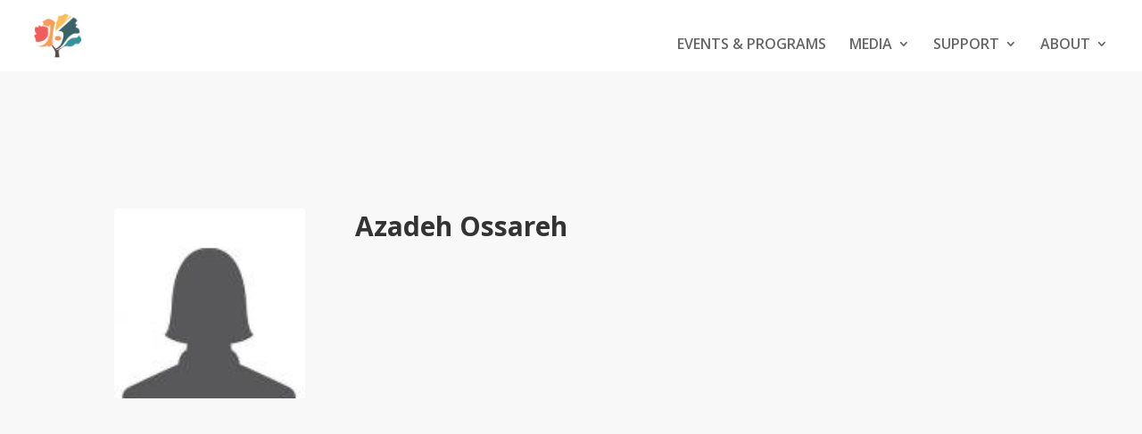

--- FILE ---
content_type: text/html; charset=UTF-8
request_url: https://tirgan.ca/community/azadeh-ossareh/
body_size: 25954
content:
<!DOCTYPE html>
<html lang="en-US">
<head>
	<meta charset="UTF-8" />
	
<meta http-equiv="X-UA-Compatible" content="IE=edge"><link rel="icon" href="/favicon.ico" type="image/x-icon" />

	<link rel="pingback" href="https://tirgan.ca/xmlrpc.php" />

	<script type="text/javascript">
		document.documentElement.className = 'js';
	</script>

	<script>var et_site_url='https://tirgan.ca';var et_post_id='1829';function et_core_page_resource_fallback(a,b){"undefined"===typeof b&&(b=a.sheet.cssRules&&0===a.sheet.cssRules.length);b&&(a.onerror=null,a.onload=null,a.href?a.href=et_site_url+"/?et_core_page_resource="+a.id+et_post_id:a.src&&(a.src=et_site_url+"/?et_core_page_resource="+a.id+et_post_id))}
</script><meta name='robots' content='index, follow, max-image-preview:large, max-snippet:-1, max-video-preview:-1' />

	<!-- This site is optimized with the Yoast SEO plugin v21.8.1 - https://yoast.com/wordpress/plugins/seo/ -->
	<title>Azadeh Ossareh - Tirgan</title>
	<link rel="canonical" href="https://*.ar.tirgan.ca/community/azadeh-ossareh/" />
	<meta property="og:locale" content="en_US" />
	<meta property="og:type" content="article" />
	<meta property="og:title" content="Azadeh Ossareh - Tirgan" />
	<meta property="og:url" content="https://*.ar.tirgan.ca/community/azadeh-ossareh/" />
	<meta property="og:site_name" content="Tirgan" />
	<meta property="article:modified_time" content="2019-11-27T18:59:05+00:00" />
	<meta property="og:image" content="https://*.ar.tirgan.ca/wp-content/uploads/2019/03/Girls.jpg" />
	<meta property="og:image:width" content="120" />
	<meta property="og:image:height" content="120" />
	<meta property="og:image:type" content="image/jpeg" />
	<meta name="twitter:card" content="summary_large_image" />
	<script type="application/ld+json" class="yoast-schema-graph">{"@context":"https://schema.org","@graph":[{"@type":"WebPage","@id":"https://*.ar.tirgan.ca/community/azadeh-ossareh/","url":"https://*.ar.tirgan.ca/community/azadeh-ossareh/","name":"Azadeh Ossareh - Tirgan","isPartOf":{"@id":"https://*.ar.tirgan.ca/#website"},"primaryImageOfPage":{"@id":"https://*.ar.tirgan.ca/community/azadeh-ossareh/#primaryimage"},"image":{"@id":"https://*.ar.tirgan.ca/community/azadeh-ossareh/#primaryimage"},"thumbnailUrl":"https://tirgan.ca/wp-content/uploads/2019/03/Girls.jpg","datePublished":"2019-03-04T17:28:41+00:00","dateModified":"2019-11-27T18:59:05+00:00","breadcrumb":{"@id":"https://*.ar.tirgan.ca/community/azadeh-ossareh/#breadcrumb"},"inLanguage":"en-US","potentialAction":[{"@type":"ReadAction","target":["https://*.ar.tirgan.ca/community/azadeh-ossareh/"]}]},{"@type":"ImageObject","inLanguage":"en-US","@id":"https://*.ar.tirgan.ca/community/azadeh-ossareh/#primaryimage","url":"https://tirgan.ca/wp-content/uploads/2019/03/Girls.jpg","contentUrl":"https://tirgan.ca/wp-content/uploads/2019/03/Girls.jpg","width":120,"height":120},{"@type":"BreadcrumbList","@id":"https://*.ar.tirgan.ca/community/azadeh-ossareh/#breadcrumb","itemListElement":[{"@type":"ListItem","position":1,"name":"Home","item":"https://*.ar.tirgan.ca/"},{"@type":"ListItem","position":2,"name":"Azadeh Ossareh"}]},{"@type":"WebSite","@id":"https://*.ar.tirgan.ca/#website","url":"https://*.ar.tirgan.ca/","name":"Tirgan","description":"A Charity","potentialAction":[{"@type":"SearchAction","target":{"@type":"EntryPoint","urlTemplate":"https://*.ar.tirgan.ca/?s={search_term_string}"},"query-input":"required name=search_term_string"}],"inLanguage":"en-US"}]}</script>
	<!-- / Yoast SEO plugin. -->


<link rel='dns-prefetch' href='//static.addtoany.com' />
<link rel='dns-prefetch' href='//js.stripe.com' />
<link rel='dns-prefetch' href='//cdnjs.cloudflare.com' />
<link rel='dns-prefetch' href='//fonts.googleapis.com' />
<link rel="alternate" type="application/rss+xml" title="Tirgan &raquo; Feed" href="https://tirgan.ca/feed/" />
<link rel="alternate" type="application/rss+xml" title="Tirgan &raquo; Comments Feed" href="https://tirgan.ca/comments/feed/" />
<script type="text/javascript">
window._wpemojiSettings = {"baseUrl":"https:\/\/s.w.org\/images\/core\/emoji\/14.0.0\/72x72\/","ext":".png","svgUrl":"https:\/\/s.w.org\/images\/core\/emoji\/14.0.0\/svg\/","svgExt":".svg","source":{"concatemoji":"https:\/\/tirgan.ca\/wp-includes\/js\/wp-emoji-release.min.js?ver=6.2.8"}};
/*! This file is auto-generated */
!function(e,a,t){var n,r,o,i=a.createElement("canvas"),p=i.getContext&&i.getContext("2d");function s(e,t){p.clearRect(0,0,i.width,i.height),p.fillText(e,0,0);e=i.toDataURL();return p.clearRect(0,0,i.width,i.height),p.fillText(t,0,0),e===i.toDataURL()}function c(e){var t=a.createElement("script");t.src=e,t.defer=t.type="text/javascript",a.getElementsByTagName("head")[0].appendChild(t)}for(o=Array("flag","emoji"),t.supports={everything:!0,everythingExceptFlag:!0},r=0;r<o.length;r++)t.supports[o[r]]=function(e){if(p&&p.fillText)switch(p.textBaseline="top",p.font="600 32px Arial",e){case"flag":return s("\ud83c\udff3\ufe0f\u200d\u26a7\ufe0f","\ud83c\udff3\ufe0f\u200b\u26a7\ufe0f")?!1:!s("\ud83c\uddfa\ud83c\uddf3","\ud83c\uddfa\u200b\ud83c\uddf3")&&!s("\ud83c\udff4\udb40\udc67\udb40\udc62\udb40\udc65\udb40\udc6e\udb40\udc67\udb40\udc7f","\ud83c\udff4\u200b\udb40\udc67\u200b\udb40\udc62\u200b\udb40\udc65\u200b\udb40\udc6e\u200b\udb40\udc67\u200b\udb40\udc7f");case"emoji":return!s("\ud83e\udef1\ud83c\udffb\u200d\ud83e\udef2\ud83c\udfff","\ud83e\udef1\ud83c\udffb\u200b\ud83e\udef2\ud83c\udfff")}return!1}(o[r]),t.supports.everything=t.supports.everything&&t.supports[o[r]],"flag"!==o[r]&&(t.supports.everythingExceptFlag=t.supports.everythingExceptFlag&&t.supports[o[r]]);t.supports.everythingExceptFlag=t.supports.everythingExceptFlag&&!t.supports.flag,t.DOMReady=!1,t.readyCallback=function(){t.DOMReady=!0},t.supports.everything||(n=function(){t.readyCallback()},a.addEventListener?(a.addEventListener("DOMContentLoaded",n,!1),e.addEventListener("load",n,!1)):(e.attachEvent("onload",n),a.attachEvent("onreadystatechange",function(){"complete"===a.readyState&&t.readyCallback()})),(e=t.source||{}).concatemoji?c(e.concatemoji):e.wpemoji&&e.twemoji&&(c(e.twemoji),c(e.wpemoji)))}(window,document,window._wpemojiSettings);
</script>
<meta content="Divi v.3.29.3" name="generator"/><style type="text/css">
img.wp-smiley,
img.emoji {
	display: inline !important;
	border: none !important;
	box-shadow: none !important;
	height: 1em !important;
	width: 1em !important;
	margin: 0 0.07em !important;
	vertical-align: -0.1em !important;
	background: none !important;
	padding: 0 !important;
}
</style>
	<link rel='stylesheet' id='wp-block-library-css' href='https://tirgan.ca/wp-includes/css/dist/block-library/style.min.css?ver=6.2.8' type='text/css' media='all' />
<link rel='stylesheet' id='mediaelement-css' href='https://tirgan.ca/wp-includes/js/mediaelement/mediaelementplayer-legacy.min.css?ver=4.2.17' type='text/css' media='all' />
<link rel='stylesheet' id='wp-mediaelement-css' href='https://tirgan.ca/wp-includes/js/mediaelement/wp-mediaelement.min.css?ver=6.2.8' type='text/css' media='all' />
<link rel='stylesheet' id='view_editor_gutenberg_frontend_assets-css' href='https://tirgan.ca/wp-content/plugins/wp-views/public/css/views-frontend.css?ver=3.6.1' type='text/css' media='all' />
<style id='view_editor_gutenberg_frontend_assets-inline-css' type='text/css'>
.wpv-sort-list-dropdown.wpv-sort-list-dropdown-style-default > span.wpv-sort-list,.wpv-sort-list-dropdown.wpv-sort-list-dropdown-style-default .wpv-sort-list-item {border-color: #cdcdcd;}.wpv-sort-list-dropdown.wpv-sort-list-dropdown-style-default .wpv-sort-list-item a {color: #444;background-color: #fff;}.wpv-sort-list-dropdown.wpv-sort-list-dropdown-style-default a:hover,.wpv-sort-list-dropdown.wpv-sort-list-dropdown-style-default a:focus {color: #000;background-color: #eee;}.wpv-sort-list-dropdown.wpv-sort-list-dropdown-style-default .wpv-sort-list-item.wpv-sort-list-current a {color: #000;background-color: #eee;}
.wpv-sort-list-dropdown.wpv-sort-list-dropdown-style-default > span.wpv-sort-list,.wpv-sort-list-dropdown.wpv-sort-list-dropdown-style-default .wpv-sort-list-item {border-color: #cdcdcd;}.wpv-sort-list-dropdown.wpv-sort-list-dropdown-style-default .wpv-sort-list-item a {color: #444;background-color: #fff;}.wpv-sort-list-dropdown.wpv-sort-list-dropdown-style-default a:hover,.wpv-sort-list-dropdown.wpv-sort-list-dropdown-style-default a:focus {color: #000;background-color: #eee;}.wpv-sort-list-dropdown.wpv-sort-list-dropdown-style-default .wpv-sort-list-item.wpv-sort-list-current a {color: #000;background-color: #eee;}.wpv-sort-list-dropdown.wpv-sort-list-dropdown-style-grey > span.wpv-sort-list,.wpv-sort-list-dropdown.wpv-sort-list-dropdown-style-grey .wpv-sort-list-item {border-color: #cdcdcd;}.wpv-sort-list-dropdown.wpv-sort-list-dropdown-style-grey .wpv-sort-list-item a {color: #444;background-color: #eeeeee;}.wpv-sort-list-dropdown.wpv-sort-list-dropdown-style-grey a:hover,.wpv-sort-list-dropdown.wpv-sort-list-dropdown-style-grey a:focus {color: #000;background-color: #e5e5e5;}.wpv-sort-list-dropdown.wpv-sort-list-dropdown-style-grey .wpv-sort-list-item.wpv-sort-list-current a {color: #000;background-color: #e5e5e5;}
.wpv-sort-list-dropdown.wpv-sort-list-dropdown-style-default > span.wpv-sort-list,.wpv-sort-list-dropdown.wpv-sort-list-dropdown-style-default .wpv-sort-list-item {border-color: #cdcdcd;}.wpv-sort-list-dropdown.wpv-sort-list-dropdown-style-default .wpv-sort-list-item a {color: #444;background-color: #fff;}.wpv-sort-list-dropdown.wpv-sort-list-dropdown-style-default a:hover,.wpv-sort-list-dropdown.wpv-sort-list-dropdown-style-default a:focus {color: #000;background-color: #eee;}.wpv-sort-list-dropdown.wpv-sort-list-dropdown-style-default .wpv-sort-list-item.wpv-sort-list-current a {color: #000;background-color: #eee;}.wpv-sort-list-dropdown.wpv-sort-list-dropdown-style-grey > span.wpv-sort-list,.wpv-sort-list-dropdown.wpv-sort-list-dropdown-style-grey .wpv-sort-list-item {border-color: #cdcdcd;}.wpv-sort-list-dropdown.wpv-sort-list-dropdown-style-grey .wpv-sort-list-item a {color: #444;background-color: #eeeeee;}.wpv-sort-list-dropdown.wpv-sort-list-dropdown-style-grey a:hover,.wpv-sort-list-dropdown.wpv-sort-list-dropdown-style-grey a:focus {color: #000;background-color: #e5e5e5;}.wpv-sort-list-dropdown.wpv-sort-list-dropdown-style-grey .wpv-sort-list-item.wpv-sort-list-current a {color: #000;background-color: #e5e5e5;}.wpv-sort-list-dropdown.wpv-sort-list-dropdown-style-blue > span.wpv-sort-list,.wpv-sort-list-dropdown.wpv-sort-list-dropdown-style-blue .wpv-sort-list-item {border-color: #0099cc;}.wpv-sort-list-dropdown.wpv-sort-list-dropdown-style-blue .wpv-sort-list-item a {color: #444;background-color: #cbddeb;}.wpv-sort-list-dropdown.wpv-sort-list-dropdown-style-blue a:hover,.wpv-sort-list-dropdown.wpv-sort-list-dropdown-style-blue a:focus {color: #000;background-color: #95bedd;}.wpv-sort-list-dropdown.wpv-sort-list-dropdown-style-blue .wpv-sort-list-item.wpv-sort-list-current a {color: #000;background-color: #95bedd;}
</style>
<link rel='stylesheet' id='classic-theme-styles-css' href='https://tirgan.ca/wp-includes/css/classic-themes.min.css?ver=6.2.8' type='text/css' media='all' />
<style id='global-styles-inline-css' type='text/css'>
body{--wp--preset--color--black: #000000;--wp--preset--color--cyan-bluish-gray: #abb8c3;--wp--preset--color--white: #ffffff;--wp--preset--color--pale-pink: #f78da7;--wp--preset--color--vivid-red: #cf2e2e;--wp--preset--color--luminous-vivid-orange: #ff6900;--wp--preset--color--luminous-vivid-amber: #fcb900;--wp--preset--color--light-green-cyan: #7bdcb5;--wp--preset--color--vivid-green-cyan: #00d084;--wp--preset--color--pale-cyan-blue: #8ed1fc;--wp--preset--color--vivid-cyan-blue: #0693e3;--wp--preset--color--vivid-purple: #9b51e0;--wp--preset--gradient--vivid-cyan-blue-to-vivid-purple: linear-gradient(135deg,rgba(6,147,227,1) 0%,rgb(155,81,224) 100%);--wp--preset--gradient--light-green-cyan-to-vivid-green-cyan: linear-gradient(135deg,rgb(122,220,180) 0%,rgb(0,208,130) 100%);--wp--preset--gradient--luminous-vivid-amber-to-luminous-vivid-orange: linear-gradient(135deg,rgba(252,185,0,1) 0%,rgba(255,105,0,1) 100%);--wp--preset--gradient--luminous-vivid-orange-to-vivid-red: linear-gradient(135deg,rgba(255,105,0,1) 0%,rgb(207,46,46) 100%);--wp--preset--gradient--very-light-gray-to-cyan-bluish-gray: linear-gradient(135deg,rgb(238,238,238) 0%,rgb(169,184,195) 100%);--wp--preset--gradient--cool-to-warm-spectrum: linear-gradient(135deg,rgb(74,234,220) 0%,rgb(151,120,209) 20%,rgb(207,42,186) 40%,rgb(238,44,130) 60%,rgb(251,105,98) 80%,rgb(254,248,76) 100%);--wp--preset--gradient--blush-light-purple: linear-gradient(135deg,rgb(255,206,236) 0%,rgb(152,150,240) 100%);--wp--preset--gradient--blush-bordeaux: linear-gradient(135deg,rgb(254,205,165) 0%,rgb(254,45,45) 50%,rgb(107,0,62) 100%);--wp--preset--gradient--luminous-dusk: linear-gradient(135deg,rgb(255,203,112) 0%,rgb(199,81,192) 50%,rgb(65,88,208) 100%);--wp--preset--gradient--pale-ocean: linear-gradient(135deg,rgb(255,245,203) 0%,rgb(182,227,212) 50%,rgb(51,167,181) 100%);--wp--preset--gradient--electric-grass: linear-gradient(135deg,rgb(202,248,128) 0%,rgb(113,206,126) 100%);--wp--preset--gradient--midnight: linear-gradient(135deg,rgb(2,3,129) 0%,rgb(40,116,252) 100%);--wp--preset--duotone--dark-grayscale: url('#wp-duotone-dark-grayscale');--wp--preset--duotone--grayscale: url('#wp-duotone-grayscale');--wp--preset--duotone--purple-yellow: url('#wp-duotone-purple-yellow');--wp--preset--duotone--blue-red: url('#wp-duotone-blue-red');--wp--preset--duotone--midnight: url('#wp-duotone-midnight');--wp--preset--duotone--magenta-yellow: url('#wp-duotone-magenta-yellow');--wp--preset--duotone--purple-green: url('#wp-duotone-purple-green');--wp--preset--duotone--blue-orange: url('#wp-duotone-blue-orange');--wp--preset--font-size--small: 13px;--wp--preset--font-size--medium: 20px;--wp--preset--font-size--large: 36px;--wp--preset--font-size--x-large: 42px;--wp--preset--spacing--20: 0.44rem;--wp--preset--spacing--30: 0.67rem;--wp--preset--spacing--40: 1rem;--wp--preset--spacing--50: 1.5rem;--wp--preset--spacing--60: 2.25rem;--wp--preset--spacing--70: 3.38rem;--wp--preset--spacing--80: 5.06rem;--wp--preset--shadow--natural: 6px 6px 9px rgba(0, 0, 0, 0.2);--wp--preset--shadow--deep: 12px 12px 50px rgba(0, 0, 0, 0.4);--wp--preset--shadow--sharp: 6px 6px 0px rgba(0, 0, 0, 0.2);--wp--preset--shadow--outlined: 6px 6px 0px -3px rgba(255, 255, 255, 1), 6px 6px rgba(0, 0, 0, 1);--wp--preset--shadow--crisp: 6px 6px 0px rgba(0, 0, 0, 1);}:where(.is-layout-flex){gap: 0.5em;}body .is-layout-flow > .alignleft{float: left;margin-inline-start: 0;margin-inline-end: 2em;}body .is-layout-flow > .alignright{float: right;margin-inline-start: 2em;margin-inline-end: 0;}body .is-layout-flow > .aligncenter{margin-left: auto !important;margin-right: auto !important;}body .is-layout-constrained > .alignleft{float: left;margin-inline-start: 0;margin-inline-end: 2em;}body .is-layout-constrained > .alignright{float: right;margin-inline-start: 2em;margin-inline-end: 0;}body .is-layout-constrained > .aligncenter{margin-left: auto !important;margin-right: auto !important;}body .is-layout-constrained > :where(:not(.alignleft):not(.alignright):not(.alignfull)){max-width: var(--wp--style--global--content-size);margin-left: auto !important;margin-right: auto !important;}body .is-layout-constrained > .alignwide{max-width: var(--wp--style--global--wide-size);}body .is-layout-flex{display: flex;}body .is-layout-flex{flex-wrap: wrap;align-items: center;}body .is-layout-flex > *{margin: 0;}:where(.wp-block-columns.is-layout-flex){gap: 2em;}.has-black-color{color: var(--wp--preset--color--black) !important;}.has-cyan-bluish-gray-color{color: var(--wp--preset--color--cyan-bluish-gray) !important;}.has-white-color{color: var(--wp--preset--color--white) !important;}.has-pale-pink-color{color: var(--wp--preset--color--pale-pink) !important;}.has-vivid-red-color{color: var(--wp--preset--color--vivid-red) !important;}.has-luminous-vivid-orange-color{color: var(--wp--preset--color--luminous-vivid-orange) !important;}.has-luminous-vivid-amber-color{color: var(--wp--preset--color--luminous-vivid-amber) !important;}.has-light-green-cyan-color{color: var(--wp--preset--color--light-green-cyan) !important;}.has-vivid-green-cyan-color{color: var(--wp--preset--color--vivid-green-cyan) !important;}.has-pale-cyan-blue-color{color: var(--wp--preset--color--pale-cyan-blue) !important;}.has-vivid-cyan-blue-color{color: var(--wp--preset--color--vivid-cyan-blue) !important;}.has-vivid-purple-color{color: var(--wp--preset--color--vivid-purple) !important;}.has-black-background-color{background-color: var(--wp--preset--color--black) !important;}.has-cyan-bluish-gray-background-color{background-color: var(--wp--preset--color--cyan-bluish-gray) !important;}.has-white-background-color{background-color: var(--wp--preset--color--white) !important;}.has-pale-pink-background-color{background-color: var(--wp--preset--color--pale-pink) !important;}.has-vivid-red-background-color{background-color: var(--wp--preset--color--vivid-red) !important;}.has-luminous-vivid-orange-background-color{background-color: var(--wp--preset--color--luminous-vivid-orange) !important;}.has-luminous-vivid-amber-background-color{background-color: var(--wp--preset--color--luminous-vivid-amber) !important;}.has-light-green-cyan-background-color{background-color: var(--wp--preset--color--light-green-cyan) !important;}.has-vivid-green-cyan-background-color{background-color: var(--wp--preset--color--vivid-green-cyan) !important;}.has-pale-cyan-blue-background-color{background-color: var(--wp--preset--color--pale-cyan-blue) !important;}.has-vivid-cyan-blue-background-color{background-color: var(--wp--preset--color--vivid-cyan-blue) !important;}.has-vivid-purple-background-color{background-color: var(--wp--preset--color--vivid-purple) !important;}.has-black-border-color{border-color: var(--wp--preset--color--black) !important;}.has-cyan-bluish-gray-border-color{border-color: var(--wp--preset--color--cyan-bluish-gray) !important;}.has-white-border-color{border-color: var(--wp--preset--color--white) !important;}.has-pale-pink-border-color{border-color: var(--wp--preset--color--pale-pink) !important;}.has-vivid-red-border-color{border-color: var(--wp--preset--color--vivid-red) !important;}.has-luminous-vivid-orange-border-color{border-color: var(--wp--preset--color--luminous-vivid-orange) !important;}.has-luminous-vivid-amber-border-color{border-color: var(--wp--preset--color--luminous-vivid-amber) !important;}.has-light-green-cyan-border-color{border-color: var(--wp--preset--color--light-green-cyan) !important;}.has-vivid-green-cyan-border-color{border-color: var(--wp--preset--color--vivid-green-cyan) !important;}.has-pale-cyan-blue-border-color{border-color: var(--wp--preset--color--pale-cyan-blue) !important;}.has-vivid-cyan-blue-border-color{border-color: var(--wp--preset--color--vivid-cyan-blue) !important;}.has-vivid-purple-border-color{border-color: var(--wp--preset--color--vivid-purple) !important;}.has-vivid-cyan-blue-to-vivid-purple-gradient-background{background: var(--wp--preset--gradient--vivid-cyan-blue-to-vivid-purple) !important;}.has-light-green-cyan-to-vivid-green-cyan-gradient-background{background: var(--wp--preset--gradient--light-green-cyan-to-vivid-green-cyan) !important;}.has-luminous-vivid-amber-to-luminous-vivid-orange-gradient-background{background: var(--wp--preset--gradient--luminous-vivid-amber-to-luminous-vivid-orange) !important;}.has-luminous-vivid-orange-to-vivid-red-gradient-background{background: var(--wp--preset--gradient--luminous-vivid-orange-to-vivid-red) !important;}.has-very-light-gray-to-cyan-bluish-gray-gradient-background{background: var(--wp--preset--gradient--very-light-gray-to-cyan-bluish-gray) !important;}.has-cool-to-warm-spectrum-gradient-background{background: var(--wp--preset--gradient--cool-to-warm-spectrum) !important;}.has-blush-light-purple-gradient-background{background: var(--wp--preset--gradient--blush-light-purple) !important;}.has-blush-bordeaux-gradient-background{background: var(--wp--preset--gradient--blush-bordeaux) !important;}.has-luminous-dusk-gradient-background{background: var(--wp--preset--gradient--luminous-dusk) !important;}.has-pale-ocean-gradient-background{background: var(--wp--preset--gradient--pale-ocean) !important;}.has-electric-grass-gradient-background{background: var(--wp--preset--gradient--electric-grass) !important;}.has-midnight-gradient-background{background: var(--wp--preset--gradient--midnight) !important;}.has-small-font-size{font-size: var(--wp--preset--font-size--small) !important;}.has-medium-font-size{font-size: var(--wp--preset--font-size--medium) !important;}.has-large-font-size{font-size: var(--wp--preset--font-size--large) !important;}.has-x-large-font-size{font-size: var(--wp--preset--font-size--x-large) !important;}
.wp-block-navigation a:where(:not(.wp-element-button)){color: inherit;}
:where(.wp-block-columns.is-layout-flex){gap: 2em;}
.wp-block-pullquote{font-size: 1.5em;line-height: 1.6;}
</style>
<link rel='stylesheet' id='divi-fontawesome-gtm-css' href='https://tirgan.ca/wp-content/plugins/divi-fontawesome-gtm/vendor/font-awesome-4.7.0/css/font-awesome.min.css?ver=1.4.7' type='text/css' media='all' />
<link rel='stylesheet' id='divi-fontawesome-gtm-custom-css' href='https://tirgan.ca/wp-content/plugins/divi-fontawesome-gtm/assets/divi-fontawesome-gtm.css?ver=1.4.7' type='text/css' media='all' />
<link rel='stylesheet' id='dj-club-plugin-style-css' href='https://tirgan.ca/wp-content/plugins/dj-club/assets/style.css?ver=1.0.0' type='text/css' media='all' />
<link rel='stylesheet' id='dj-club-icons-style-css' href='https://cdnjs.cloudflare.com/ajax/libs/font-awesome/6.5.1/css/all.min.css?ver=1.0.0' type='text/css' media='all' />
<link rel='stylesheet' id='iwmp-styles-css' href='https://tirgan.ca/wp-content/plugins/iw-magnific-popup/includes/assets/magnific-popup.css?ver=6.2.8' type='text/css' media='all' />
<link rel='stylesheet' id='give-styles-css' href='https://tirgan.ca/wp-content/plugins/give/assets/dist/css/give.css?ver=2.25.2' type='text/css' media='all' />
<link rel='stylesheet' id='give-donation-summary-style-frontend-css' href='https://tirgan.ca/wp-content/plugins/give/assets/dist/css/give-donation-summary.css?ver=2.25.2' type='text/css' media='all' />
<link rel='stylesheet' id='give_recurring_css-css' href='https://tirgan.ca/wp-content/plugins/give-recurring/assets/css/give-recurring.min.css?ver=2.3.1' type='text/css' media='all' />
<link rel='stylesheet' id='parent-style-css' href='https://tirgan.ca/wp-content/themes/Divi/tir-style.css?ver=6.2.8' type='text/css' media='all' />
<link rel='stylesheet' id='divi-fonts-css' href='https://fonts.googleapis.com/css?family=Open+Sans:300italic,400italic,600italic,700italic,800italic,400,300,600,700,800&#038;subset=latin,latin-ext' type='text/css' media='all' />
<link rel='stylesheet' id='divi-style-css' href='https://tirgan.ca/wp-content/themes/Divi/style-cpt.dev.css?ver=3.29.3' type='text/css' media='all' />
<link rel='stylesheet' id='toolset-maps-fixes-css' href='//tirgan.ca/wp-content/plugins/toolset-maps/resources/css/toolset_maps_fixes.css?ver=2.0.10' type='text/css' media='all' />
<link rel='stylesheet' id='toolset-common-css' href='https://tirgan.ca/wp-content/plugins/types/vendor/toolset/toolset-common/res/css/toolset-common.css?ver=4.1.4' type='text/css' media='screen' />
<link rel='stylesheet' id='toolset-divi-styles-css' href='https://tirgan.ca/wp-content/plugins/wp-views/vendor/toolset/divi/styles/style.min.css?ver=1.0.0' type='text/css' media='all' />
<link rel='stylesheet' id='et-builder-googlefonts-cached-css' href='https://fonts.googleapis.com/css?family=Open+Sans%3A300%2C300italic%2Cregular%2Citalic%2C600%2C600italic%2C700%2C700italic%2C800%2C800italic&#038;ver=6.2.8#038;subset=cyrillic,greek,vietnamese,latin,greek-ext,latin-ext,cyrillic-ext' type='text/css' media='all' />
<link rel='stylesheet' id='et-shortcodes-responsive-css-css' href='https://tirgan.ca/wp-content/themes/Divi/epanel/shortcodes/css/shortcodes_responsive.css?ver=3.29.3' type='text/css' media='all' />
<link rel='stylesheet' id='magnific-popup-css' href='https://tirgan.ca/wp-content/themes/Divi/includes/builder/styles/magnific_popup.css?ver=3.29.3' type='text/css' media='all' />
<link rel='stylesheet' id='dashicons-css' href='https://tirgan.ca/wp-includes/css/dashicons.min.css?ver=6.2.8' type='text/css' media='all' />
<link rel='stylesheet' id='addtoany-css' href='https://tirgan.ca/wp-content/plugins/add-to-any/addtoany.min.css?ver=1.16' type='text/css' media='all' />
<script type='text/javascript' src='https://tirgan.ca/wp-content/plugins/wp-views/vendor/toolset/common-es/public/toolset-common-es-frontend.js?ver=161000' id='toolset-common-es-frontend-js'></script>
<script type='text/javascript' src='https://tirgan.ca/wp-includes/js/jquery/jquery.min.js?ver=3.6.4' id='jquery-core-js'></script>
<script type='text/javascript' src='https://tirgan.ca/wp-includes/js/jquery/jquery-migrate.min.js?ver=3.4.0' id='jquery-migrate-js'></script>
<script type='text/javascript' id='addtoany-core-js-before'>
window.a2a_config=window.a2a_config||{};a2a_config.callbacks=[];a2a_config.overlays=[];a2a_config.templates={};
a2a_config.icon_color="transparent,#000000";
</script>
<script type='text/javascript' async src='https://static.addtoany.com/menu/page.js' id='addtoany-core-js'></script>
<script type='text/javascript' async src='https://tirgan.ca/wp-content/plugins/add-to-any/addtoany.min.js?ver=1.1' id='addtoany-jquery-js'></script>
<script type='text/javascript' src='https://tirgan.ca/wp-content/plugins/full-screen-morphing-search/assets/js/autoComplete.min.js?ver=8.2.1' id='autocomplete-js'></script>
<script type='text/javascript' src='https://tirgan.ca/wp-includes/js/jquery/ui/core.min.js?ver=1.13.2' id='jquery-ui-core-js'></script>
<script type='text/javascript' src='https://tirgan.ca/wp-includes/js/jquery/ui/mouse.min.js?ver=1.13.2' id='jquery-ui-mouse-js'></script>
<script type='text/javascript' src='https://tirgan.ca/wp-includes/js/jquery/ui/sortable.min.js?ver=1.13.2' id='jquery-ui-sortable-js'></script>
<script type='text/javascript' src='https://tirgan.ca/wp-includes/js/jquery/ui/resizable.min.js?ver=1.13.2' id='jquery-ui-resizable-js'></script>
<script type='text/javascript' src='https://tirgan.ca/wp-content/plugins/advanced-custom-fields-pro/assets/build/js/acf.min.js?ver=6.0.7' id='acf-js'></script>
<script type='text/javascript' src='https://tirgan.ca/wp-content/plugins/advanced-custom-fields-pro/assets/build/js/acf-input.min.js?ver=6.0.7' id='acf-input-js'></script>
<script type='text/javascript' src='https://tirgan.ca/wp-content/plugins/ACF-Conditional-Taxonomy-Rules-master/includes/input_conditional_taxonomy.js?ver=3.0.0' id='acf-input-conditional-taxonomy-js'></script>
<script type='text/javascript' id='give_recurring_script-js-extra'>
/* <![CDATA[ */
var Give_Recurring_Vars = {"email_access":"1","pretty_intervals":{"1":"Every","2":"Every two","3":"Every three","4":"Every four","5":"Every five","6":"Every six"},"pretty_periods":{"day":"Daily","week":"Weekly","month":"Monthly","quarter":"Quarterly","half-year":"Semi-Annually","year":"Yearly"},"messages":{"daily_forbidden":"The selected payment method does not support daily recurring giving. Please select another payment method or supported giving frequency.","confirm_cancel":"Are you sure you want to cancel this subscription?"},"multi_level_message_pre_text":"You have chosen to donate"};
/* ]]> */
</script>
<script type='text/javascript' src='https://tirgan.ca/wp-content/plugins/give-recurring/assets/js/give-recurring.min.js?ver=2.3.1' id='give_recurring_script-js'></script>
<link rel="https://api.w.org/" href="https://tirgan.ca/wp-json/" /><link rel="EditURI" type="application/rsd+xml" title="RSD" href="https://tirgan.ca/xmlrpc.php?rsd" />
<link rel="wlwmanifest" type="application/wlwmanifest+xml" href="https://tirgan.ca/wp-includes/wlwmanifest.xml" />
<meta name="generator" content="WordPress 6.2.8" />
<link rel='shortlink' href='https://tirgan.ca/?p=1829' />
<link rel="alternate" type="application/json+oembed" href="https://tirgan.ca/wp-json/oembed/1.0/embed?url=https%3A%2F%2Ftirgan.ca%2Fcommunity%2Fazadeh-ossareh%2F" />
<link rel="alternate" type="text/xml+oembed" href="https://tirgan.ca/wp-json/oembed/1.0/embed?url=https%3A%2F%2Ftirgan.ca%2Fcommunity%2Fazadeh-ossareh%2F&#038;format=xml" />
<meta name="generator" content="Give v2.25.2" />
<link rel="preload" href="https://tirgan.ca/wp-content/plugins/bloom/core/admin/fonts/modules.ttf" as="font" crossorigin="anonymous"><meta name="viewport" content="width=device-width, initial-scale=1.0, maximum-scale=1.0, user-scalable=0" /><link rel="shortcut icon" href="" /> <script> window.addEventListener("load",function(){ var c={script:false,link:false}; function ls(s) { if(!['script','link'].includes(s)||c[s]){return;}c[s]=true; var d=document,f=d.getElementsByTagName(s)[0],j=d.createElement(s); if(s==='script'){j.async=true;j.src='https://tirgan.ca/wp-content/plugins/wp-views/vendor/toolset/blocks/public/js/frontend.js?v=1.6.0';}else{ j.rel='stylesheet';j.href='https://tirgan.ca/wp-content/plugins/wp-views/vendor/toolset/blocks/public/css/style.css?v=1.6.0';} f.parentNode.insertBefore(j, f); }; function ex(){ls('script');ls('link')} window.addEventListener("scroll", ex, {once: true}); if (('IntersectionObserver' in window) && ('IntersectionObserverEntry' in window) && ('intersectionRatio' in window.IntersectionObserverEntry.prototype)) { var i = 0, fb = document.querySelectorAll("[class^='tb-']"), o = new IntersectionObserver(es => { es.forEach(e => { o.unobserve(e.target); if (e.intersectionRatio > 0) { ex();o.disconnect();}else{ i++;if(fb.length>i){o.observe(fb[i])}} }) }); if (fb.length) { o.observe(fb[i]) } } }) </script>
	<noscript>
		<link rel="stylesheet" href="https://tirgan.ca/wp-content/plugins/wp-views/vendor/toolset/blocks/public/css/style.css">
	</noscript>	<script>$( function()
{
    var targets = $( '[rel~=tooltip]' ),
        target  = false,
        tooltip = false,
        title   = false;
 
    targets.bind( 'mouseenter', function()
    {
        target  = $( this );
        tip     = target.attr( 'title' );
        tooltip = $( '<div id="tooltip"></div>' );
 
        if( !tip || tip == '' )
            return false;
 
        target.removeAttr( 'title' );
        tooltip.css( 'opacity', 0 )
               .html( tip )
               .appendTo( 'body' );
 
        var init_tooltip = function()
        {
            if( $( window ).width() < tooltip.outerWidth() * 1.5 )
                tooltip.css( 'max-width', $( window ).width() / 2 );
            else
                tooltip.css( 'max-width', 340 );
 
            var pos_left = target.offset().left + ( target.outerWidth() / 2 ) - ( tooltip.outerWidth() / 2 ),
                pos_top  = target.offset().top - tooltip.outerHeight() - 20;
 
            if( pos_left < 0 )
            {
                pos_left = target.offset().left + target.outerWidth() / 2 - 20;
                tooltip.addClass( 'left' );
            }
            else
                tooltip.removeClass( 'left' );
 
            if( pos_left + tooltip.outerWidth() > $( window ).width() )
            {
                pos_left = target.offset().left - tooltip.outerWidth() + target.outerWidth() / 2 + 20;
                tooltip.addClass( 'right' );
            }
            else
                tooltip.removeClass( 'right' );
 
            if( pos_top < 0 )
            {
                var pos_top  = target.offset().top + target.outerHeight();
                tooltip.addClass( 'top' );
            }
            else
                tooltip.removeClass( 'top' );
 
            tooltip.css( { left: pos_left, top: pos_top } )
                   .animate( { top: '+=10', opacity: 1 }, 50 );
        };
 
        init_tooltip();
        $( window ).resize( init_tooltip );
 
        var remove_tooltip = function()
        {
            tooltip.animate( { top: '-=10', opacity: 0 }, 50, function()
            {
                $( this ).remove();
            });
 
            target.attr( 'title', tip );
        };
 
        target.bind( 'mouseleave', remove_tooltip );
       tooltip.bind( 'click', remove_tooltip );
    });
});</script>

<!-- Google Tag Manager -->
<script>(function(w,d,s,l,i){w[l]=w[l]||[];w[l].push({'gtm.start':
new Date().getTime(),event:'gtm.js'});var f=d.getElementsByTagName(s)[0],
j=d.createElement(s),dl=l!='dataLayer'?'&l='+l:'';j.async=true;j.src=
'https://www.googletagmanager.com/gtm.js?id='+i+dl;f.parentNode.insertBefore(j,f);
})(window,document,'script','dataLayer','GTM-PDQXK3TJ');</script>
<!-- End Google Tag Manager -->

<style type="text/css">
#main-header .et_mobile_menu .menu-item-has-children > a { background-color: transparent; position: relative; }
#main-header .et_mobile_menu ul.sub-menu { display: none !important; visibility: hidden !important;  transition: all 1.5s ease-in-out;}
#main-header .et_mobile_menu .visible > ul.sub-menu { display: block !important; visibility: visible !important; }
	#main-header .et_mobile_menu .always-visitable {
    position: relative;
}
#main-header .et_mobile_menu .always-visitable .hover-link {
    position: absolute;
    top: 0; left: 0; bottom: 0;
    right: 60px; }
	/* START: Collapse Divi Menu Module Submenus and Keep Parent Items Clickable on Mobile */
/* Parent menu item */
.et_pb_module .et_mobile_menu .menu-item-has-children.clickable,
.et_pb_module .et_mobile_menu .menu-item-has-children > a {
  position: relative;
}
/* Parent menu item icon */
.et_pb_module .et_mobile_menu .menu-item-has-children:not(.clickable) > a:after,
.et_pb_module .et_mobile_menu .menu-item-has-children.clickable > span.parent_icon:after {
  font-family: "ETmodules";
  text-align: center;
  speak: none;
  font-weight: normal;
  font-variant: normal;
  text-transform: none;
  -webkit-font-smoothing: antialiased;
  font-size: 16px;
}
/* Disabled parent menu item icon positioning */
.et_pb_module .et_mobile_menu .menu-item-has-children:not(.clickable) > a:after {
  position: absolute;
  top: 13px;
  right: 10px;
}
/* Clickable parent menu item icon */
.et_pb_module .et_mobile_menu .menu-item-has-children.clickable > span.parent_icon {
  display: grid;
  grid-template-rows: 1fr;
  grid-template-columns: 1fr;
  align-items: center;
  position: absolute;
  width: 100%;
  height: 46px;
  background: rgba(0, 0, 0, 0);
  right: 0;
  top: 0;
  z-index: 9;
}
/* Collapsed submenu parent menu item icon */
.et_pb_module .et_mobile_menu .menu-item-has-children:not(.clickable) > a:after,
.et_pb_module .et_mobile_menu .menu-item-has-children.clickable > span.parent_icon:after {
  content: "\33";
	width: 46px;
    position: absolute;
    right: 0;
}
/* Expanded submenu parent menu item icon */
.et_pb_module .et_mobile_menu .menu-item-has-children:not(.clickable).visible > a:after,
.et_pb_module .et_mobile_menu .menu-item-has-children.clickable.visible > span.parent_icon:after {
  content: "\32";
	width: 46px;
    position: absolute;
    right: 0;
}
/* Hide submenu by default */
.et_pb_module .et_mobile_menu ul.sub-menu,
.et-db #et-boc .et-l .et_pb_menu .et_mobile_menu > ul.sub-menu,
.et-db #et-boc .et-l .et_pb_fullwidth_menu .et_mobile_menu > ul.sub-menu {
  display: none !important;
  visibility: hidden !important;
}
/* Show submenu */
.et_pb_module .et_mobile_menu .visible > ul.sub-menu,
.et-db #et-boc .et-l .et_pb_menu .et_mobile_menu .visible > ul.sub-menu,
.et-db #et-boc .et-l .et_pb_fullwidth_menu .et_mobile_menu .visible > ul.sub-menu {
  display: block !important;
  visibility: visible !important;
}
/* END: Collapse Divi Menu Module Submenus and Keep Parent Items Clickable on Mobile */
</style>
<script type="text/javascript">
(function($) {
    /**
     * Collapse Divi mobile menu submenus.
     *
     * Works for both the Menu and the Fullwidth Menu modules.
     * The parent item links can be either disabled or clickable.
     * 
     * @site	https://www.divicio.us/
     *
     * @param	bool	parentClickable		Pass true to keep the parent menu item links clickable. Default: false.
     */
    function dvcs_collapse_menu_module_submenus_on_mobile(parentClickable = false) {

      // Mobile menu
      let $menu = $('.et_pb_module .et_mobile_menu');

      // Iterate the mobile menu links
      $menu.find('a').each(function() {
      
      // Menu hamburger icon
      let $menu_icon = $(this).parents('.mobile_nav').find('.mobile_menu_bar');

      // Remove click event handlers from the link
      $(this).off('click');

      // If the menu item DOESN'T HAVE submenus
      if( ! $(this).siblings('.sub-menu').length ) {

        // Close the mobile menu on link click
        $(this).on('click', (e) => $menu_icon.trigger('click'));

      } else {

        // If parent items links are DISABLED
        if( ! parentClickable ){

          // Replace the URL with the # symbol
          $(this).attr('href', '#');

          // Open/close the submenu on link click
          $(this).on('click', (e) => toggle_visible(e, $(this).parent()));

        } else {

          // Add the "clickable" class to the parent(<li> tag)
          $(this).parent().addClass('clickable')
            // Prepend the icon to parent
            .prepend('<span class="parent_icon"></span>')
            // Open/close the submenu on icon click
            .find('.parent_icon').on('click', (e) => toggle_visible(e, $(this).parent()));

          // Link click
          $(this).on('click', function(e){
            // Toggle the submenu if the link doesn't have a URL or anchor
            if ( $(this).attr('href') === '#' ) {
              toggle_visible(e, $(this).parent());
            } else {
              // Close the mobile menu
              $menu_icon.trigger('click');
            }
          });
        }
      }
    });
    
    /**
     * Toggles the 'visible' class on passed element.
     */
    const toggle_visible = (e, elem) => {
      e.preventDefault();
      elem.toggleClass('visible');
    }
   }

    $(document).ready(function() {
    /**
     * Call the function with a delay to allow
     * the mobile menu(s) be ready first.
     * 
     * To keep parent links clickable pass true (boolean) as argument.
     */
     setTimeout(function() {
         dvcs_collapse_menu_module_submenus_on_mobile(true);
     }, 700);
   });

})(jQuery);
</script><link rel="stylesheet" id="et-core-unified-cpt-1829-cached-inline-styles" href="https://tirgan.ca/wp-content/et-cache/1/1/1829/et-core-unified-cpt-1829-17695999748215.min.css" onerror="et_core_page_resource_fallback(this, true)" onload="et_core_page_resource_fallback(this)" /><link rel="stylesheet" id="et-core-unified-1829-cached-inline-styles" href="https://tirgan.ca/wp-content/et-cache/1/1/1829/et-core-unified-1829-17695999748215.min.css" onerror="et_core_page_resource_fallback(this, true)" onload="et_core_page_resource_fallback(this)" />	
	<link href="https://fonts.googleapis.com/css?family=Markazi+Text" rel="stylesheet">
	
</head>
<body data-rsssl=1 class="community-template-default single single-community postid-1829  divi-font-awesome give-recurring give-divi et_bloom et_pb_button_helper_class et_fixed_nav et_show_nav et_cover_background et_pb_gutter osx et_pb_gutters3 et_primary_nav_dropdown_animation_fade et_secondary_nav_dropdown_animation_fade et_pb_footer_columns4 et_header_style_left et_pb_pagebuilder_layout et_no_sidebar et_divi_theme et-db views-template-community-profile">
	
	<div id="page-container">
		 
		
	
	
	
		
		
			
		<header id="main-header" data-height-onload="66">
			<nav>			    			    
					









	
	
	
		





<!-- When Festival Active -->


<!-- When Festival Inactive -->

<div class="et_pb_section et_pb_section_1 menu-section et_pb_with_background et_section_regular">
				
				
				
				
					<div class="et_pb_row et_pb_row_0 tir-menu et_pb_gutters1">
				<div class="et_pb_column et_pb_column_2_5 et_pb_column_0  et_pb_css_mix_blend_mode_passthrough" id="tir-mobile-logo-fix">
				
				
				<div class="et_pb_module et_pb_code et_pb_code_0">
				
				
				<div class="et_pb_code_inner"><a href="https://tirgan.ca" style="color: #333333;">









	
	
	
       





<div class="menu-logo">
<span class="tirgan-og-wrap"><img width="59" height="55" src="https://tirgan.ca/wp-content/uploads/2019/06/Tirgan.png" class="attachment-medium tirgan-menu-logo" alt="" decoding="async" loading="lazy" title="Tirgan Charity" style="" /></span>











	
	
		<strong></strong>
	

</div>

	
	
	
	

</a></div>
			</div> <!-- .et_pb_code -->
			</div> <!-- .et_pb_column --><div class="et_pb_column et_pb_column_3_5 et_pb_column_1  et_pb_css_mix_blend_mode_passthrough et-last-child" id="tir-mobile-menu-fix">
				
				
				<div class="et_pb_module et_pb_code et_pb_code_1 main-menu">
				
				
				<div class="et_pb_code_inner"><div id="et-boc" class="et-boc">
			
			<div class="et_builder_inner_content et_pb_gutters3"><div class="et_pb_section et_pb_section_2 tir-main-menu et_pb_fullwidth_section et_section_regular et_section_transparent">
				
				
				
				
					<div id="mobile_menu_tir" class="et_pb_module et_pb_fullwidth_menu et_pb_fullwidth_menu_0 menu-festival et_pb_bg_layout_light  et_pb_text_align_right et_dropdown_animation_fade">
				
				
				<div class="et_pb_row clearfix">
					<nav class="fullwidth-menu-nav"><ul id="menu-year-round" class="fullwidth-menu nav downwards"><li id="menu-item-7237" class="et_pb_menu_page_id-7237 menu-item menu-item-type-custom menu-item-object-custom menu-item-7237"><a>   <span style="cursor:pointer" onclick="openNav()">EVENTS & PROGRAMS</span>
   <style>@media (max-width: 980px) { .overlay {z-index:9999999 !important;} .fest-nav {    flex-direction: column !important; border-bottom: none !important;} .fest-nav span {border-bottom: 1px solid #333; margin-bottom:15px;margin-right: 0px !important;} .overlay-content {top: 10% !important;} .menu-logo {    margin-left: 20px;} .et_pb_fullwidth_menu_0.et_pb_fullwidth_menu {height: unset !important;} .mobile_menu_bar {
    padding-top: 15px !important;}.fn-row-1 {padding-bottom:0 !important; margin-bottom:0 !important;}}</style>
   </a></li>
<li id="menu-item-580" class="always-visitable temp-hide et_pb_menu_page_id-580 menu-item menu-item-type-custom menu-item-object-custom menu-item-has-children menu-item-580"><a>Events</a>
<ul class="sub-menu">
	<li id="menu-item-582" class="et_pb_menu_page_id-582 menu-item menu-item-type-custom menu-item-object-custom menu-item-582"><a>Programs</a></li>
</ul>
</li>
<li id="menu-item-583" class="mega-menu drop-fix always-visitable et_pb_menu_page_id-583 menu-item menu-item-type-custom menu-item-object-custom menu-item-has-children menu-item-583"><a>Media</a>
<ul class="sub-menu">
	<li id="menu-item-6487" class="menu-title et_pb_menu_page_id-6487 menu-item menu-item-type-custom menu-item-object-custom menu-item-has-children menu-item-6487"><a>Gallery</a>
	<ul class="sub-menu">
		<li id="menu-item-585" class="et_pb_menu_page_id-585 menu-item menu-item-type-custom menu-item-object-custom menu-item-585"><a href="https://tirgan.ca/photos">Photos</a></li>
		<li id="menu-item-587" class="et_pb_menu_page_id-587 menu-item menu-item-type-custom menu-item-object-custom menu-item-587"><a href="https://tirgan.ca/videos">Videos</a></li>
	</ul>
</li>
	<li id="menu-item-6488" class="menu-title et_pb_menu_page_id-6488 menu-item menu-item-type-custom menu-item-object-custom menu-item-has-children menu-item-6488"><a>What&#8217;s New?</a>
	<ul class="sub-menu">
		<li id="menu-item-6489" class="et_pb_menu_page_id-6489 menu-item menu-item-type-custom menu-item-object-custom menu-item-6489"><a href="https://tirgan.ca/announcements">Announcements</a></li>
		<li id="menu-item-584" class="et_pb_menu_page_id-584 menu-item menu-item-type-custom menu-item-object-custom menu-item-584"><a href="https://tirgan.ca/articles">Articles</a></li>
		<li id="menu-item-586" class="et_pb_menu_page_id-586 menu-item menu-item-type-custom menu-item-object-custom menu-item-586"><a href="https://tirgan.ca/podcasts">Podcasts</a></li>
	</ul>
</li>
	<li id="menu-item-6490" class="menu-title et_pb_menu_page_id-6490 menu-item menu-item-type-custom menu-item-object-custom menu-item-has-children menu-item-6490"><a>Press</a>
	<ul class="sub-menu">
		<li id="menu-item-6491" class="et_pb_menu_page_id-6491 menu-item menu-item-type-custom menu-item-object-custom menu-item-6491"><a href="https://tirgan.ca/press-release/">Press Release</a></li>
		<li id="menu-item-6492" class="et_pb_menu_page_id-6492 menu-item menu-item-type-custom menu-item-object-custom menu-item-6492"><a href="https://tirgan.ca/tirgan-in-media">Tirgan in Media</a></li>
	</ul>
</li>
</ul>
</li>
<li id="menu-item-588" class="mega-menu drop-fix et_pb_menu_page_id-588 menu-item menu-item-type-custom menu-item-object-custom menu-item-has-children menu-item-588"><a>Support</a>
<ul class="sub-menu">
	<li id="menu-item-590" class="menu-title et_pb_menu_page_id-590 menu-item menu-item-type-custom menu-item-object-custom menu-item-has-children menu-item-590"><a>Giving</a>
	<ul class="sub-menu">
		<li id="menu-item-596" class="et_pb_menu_page_id-596 menu-item menu-item-type-custom menu-item-object-custom menu-item-596"><a href="https://tirgan.ca/donation/#benefits">Benefits</a></li>
		<li id="menu-item-597" class="et_pb_menu_page_id-597 menu-item menu-item-type-custom menu-item-object-custom menu-item-597"><a href="https://tirgan.ca/donation/#donors">Tirgan Lovers &#038; Friend</a></li>
	</ul>
</li>
	<li id="menu-item-589" class="menu-title et_pb_menu_page_id-589 menu-item menu-item-type-custom menu-item-object-custom menu-item-has-children menu-item-589"><a>Join us</a>
	<ul class="sub-menu">
		<li id="menu-item-593" class="et_pb_menu_page_id-593 menu-item menu-item-type-custom menu-item-object-custom menu-item-593"><a href="https://tirgan.ca/become-a-volunteer">Become a Volunteer</a></li>
		<li id="menu-item-614" class="temp-hide et_pb_menu_page_id-614 menu-item menu-item-type-custom menu-item-object-custom menu-item-614"><a>Careers at Tirgan</a></li>
	</ul>
</li>
</ul>
</li>
<li id="menu-item-6493" class="mega-menu drop-fix always-visitable et_pb_menu_page_id-6493 menu-item menu-item-type-custom menu-item-object-custom menu-item-has-children menu-item-6493"><a>About</a>
<ul class="sub-menu">
	<li id="menu-item-603" class="menu-title et_pb_menu_page_id-603 menu-item menu-item-type-custom menu-item-object-custom menu-item-has-children menu-item-603"><a>Organization</a>
	<ul class="sub-menu">
		<li id="menu-item-606" class="temp-hide et_pb_menu_page_id-606 menu-item menu-item-type-custom menu-item-object-custom menu-item-606"><a href="#">CEO Message</a></li>
		<li id="menu-item-7347" class="et_pb_menu_page_id-7347 menu-item menu-item-type-custom menu-item-object-custom menu-item-7347"><a href="https://tirgan.ca/members/">Members</a></li>
		<li id="menu-item-608" class="et_pb_menu_page_id-608 menu-item menu-item-type-custom menu-item-object-custom menu-item-608"><a href="https://tirgan.ca/board-of-directors/">Board of Directors</a></li>
		<li id="menu-item-607" class="et_pb_menu_page_id-607 menu-item menu-item-type-custom menu-item-object-custom menu-item-607"><a href="https://tirgan.ca/organizational-structure/">Organizational Structure</a></li>
	</ul>
</li>
	<li id="menu-item-604" class="menu-title et_pb_menu_page_id-604 menu-item menu-item-type-custom menu-item-object-custom menu-item-has-children menu-item-604"><a>What we do</a>
	<ul class="sub-menu">
		<li id="menu-item-8048" class="et_pb_menu_page_id-7990 menu-item menu-item-type-post_type menu-item-object-page menu-item-8048"><a href="https://tirgan.ca/our-story/">Our Story</a></li>
		<li id="menu-item-8046" class="et_pb_menu_page_id-7995 menu-item menu-item-type-post_type menu-item-object-page menu-item-8046"><a href="https://tirgan.ca/our-mission/">Our Mission</a></li>
		<li id="menu-item-8047" class="et_pb_menu_page_id-7992 menu-item menu-item-type-post_type menu-item-object-page menu-item-8047"><a href="https://tirgan.ca/our-values/">Our Values</a></li>
		<li id="menu-item-610" class="et_pb_menu_page_id-610 menu-item menu-item-type-custom menu-item-object-custom menu-item-610"><a target="_blank" rel="noopener" href="https://tirgan.ca/files/2019/11/By-Law.pdf">By-law</a></li>
	</ul>
</li>
	<li id="menu-item-605" class="menu-title et_pb_menu_page_id-605 menu-item menu-item-type-custom menu-item-object-custom menu-item-has-children menu-item-605"><a>Explore</a>
	<ul class="sub-menu">
		<li id="menu-item-613" class="et_pb_menu_page_id-613 menu-item menu-item-type-custom menu-item-object-custom menu-item-613"><a href="https://tirgan.ca/annual-reports/">Annual Reports</a></li>
		<li id="menu-item-615" class="et_pb_menu_page_id-615 menu-item menu-item-type-custom menu-item-object-custom menu-item-615"><a href="https://tirgan.ca/contact/">Contact</a></li>
	</ul>
</li>
</ul>
</li>
</ul></nav>
					<div class="et_mobile_nav_menu">
						<a href="#" class="mobile_nav closed">
							<span class="mobile_menu_bar"></span>
						</a>
					</div>
				</div>
			</div>
				
				
			</div> <!-- .et_pb_section -->			</div>
			
		</div></div>
			</div> <!-- .et_pb_code -->
			</div> <!-- .et_pb_column -->
				
				
			</div> <!-- .et_pb_row -->
				
				
			</div> <!-- .et_pb_section -->

	
	
	
	




</nav>
			<div class="container clearfix et_menu_container">
			    <label class="only-desktop" for="three" style="background: #333;display: inline-block;transform: rotate(-90deg);border-radius: 0px 0px 3px 3px;padding: 5px 12px 3px 12px!important;margin-left: -28px;position: absolute;left: 0;margin-top: 57px;color: #fff;height: 39px;width: 101px;">
<a href="https://tirgan.ca/files/sites/14/2019/07/Visitor-Guidline-Digital-.pdf" target="_blank" rel="noopener noreferrer" style="color: #fff;text-transform: uppercase;font-size: 14px;font-weight: bold;">
<i class="fas fa-book-reader" style="font-size: 18px;vertical-align: sub;margin-top: 4px;"></i>
<span style="padding-left: 7px;">Guide</span>
</a>
</label>							<div class="logo_container">
					<span class="logo_helper"></span>
					<a href="https://tirgan.ca/">
						<img src="https://tirgan.ca/wp-content/themes/Divi/images/logo.png" alt="Tirgan" id="logo" data-height-percentage="54" />
					</a>
				</div>
							<div id="et-top-navigation" data-height="66" data-fixed-height="40">
											<nav id="top-menu-nav">
						<ul id="top-menu" class="nav"><li id="menu-item-566" class="menu-item menu-item-type-custom menu-item-object-custom"><a href="#">.</a></li>
</ul>						</nav>
					
					
					
										<div id="et_top_search">
						<span id="et_search_icon"></span>
					</div>
					
					<div id="et_mobile_nav_menu">
				<div class="mobile_nav closed">
					<span class="select_page">Select Page</span>
					<span class="mobile_menu_bar mobile_menu_bar_toggle"></span>
				</div>
			</div>				</div> <!-- #et-top-navigation -->
			</div> <!-- .container -->
			<div class="et_search_outer">
				<div class="container et_search_form_container">
					<form role="search" method="get" class="et-search-form" action="https://tirgan.ca/">
					<input type="search" class="et-search-field" placeholder="Search &hellip;" value="" name="s" title="Search for:" />					</form>
					<span class="et_close_search_field"></span>
				</div>
			</div>
			
			<!-- Global site tag (gtag.js) - Google Analytics -->
<script async src="https://www.googletagmanager.com/gtag/js?id=UA-140211000-3"></script>
<meta name="google-site-verification" content="IJ-ybY4YUshZbsQ1G21KawJnfu7pfn1xjmLBvSfV2Cg" />
<script>
  window.dataLayer = window.dataLayer || [];
  function gtag(){dataLayer.push(arguments);}
  gtag('js', new Date());

  gtag('config', 'UA-140211000-3');
</script>
			
		</header> <!-- #main-header -->
		
			<div id="et-main-area">
	
<div id="main-content">


			
				<article id="post-1829" class="post-1829 community type-community status-publish has-post-thumbnail hentry committee-event-management-team committee-operations committee-trustee-members festival-event-2019-trustee-members festival-event-nowruz-2019">

				
					<div class="entry-content">
					<div id="et-boc" class="et-boc">
			
			<div class="et_builder_inner_content et_pb_gutters3"><div class="et_pb_section et_pb_section_3 et_pb_with_background et_section_regular">
				
				
				
				
					<div class="et_pb_row et_pb_row_1">
				<div class="et_pb_column et_pb_column_1_4 et_pb_column_2  et_pb_css_mix_blend_mode_passthrough">
				
				
				<div class="et_pb_module et_pb_code et_pb_code_2 profile-pic">
				
				
				<div class="et_pb_code_inner"><img width="120" height="120" src="https://tirgan.ca/wp-content/uploads/2019/03/Girls.jpg" class="attachment-medium size-medium com-pro-img wp-post-image" alt="" decoding="async" /></div>
			</div> <!-- .et_pb_code -->
			</div> <!-- .et_pb_column --><div class="et_pb_column et_pb_column_3_4 et_pb_column_3  et_pb_css_mix_blend_mode_passthrough et-last-child">
				
				
				<div class="et_pb_module et_pb_text et_pb_text_0 profile-title et_pb_bg_layout_light  et_pb_text_align_left">
				
				
				<div class="et_pb_text_inner"><h1>Azadeh Ossareh</h1>
</div>
			</div> <!-- .et_pb_text -->
			</div> <!-- .et_pb_column -->
				
				
			</div> <!-- .et_pb_row -->
				
				
			</div> <!-- .et_pb_section -->			</div>
			
		</div>					</div> <!-- .entry-content -->

				
				</article> <!-- .et_pb_post -->

			

</div> <!-- #main-content -->


			<footer id="main-footer">
			   			    			    
			<div class="et_pb_section et_pb_section_4 et_section_regular">
				
				
				
				
					
				
				
			</div> <!-- .et_pb_section -->
			    
				

		
				<div id="footer-bottom">
					<div class="container clearfix">
				<ul class="et-social-icons">

	<li class="et-social-icon et-social-facebook">
		<a href="#" class="icon">
			<span>Facebook</span>
		</a>
	</li>
	<li class="et-social-icon et-social-twitter">
		<a href="#" class="icon">
			<span>Twitter</span>
		</a>
	</li>
	<li class="et-social-icon et-social-google-plus">
		<a href="#" class="icon">
			<span>Google</span>
		</a>
	</li>
	<li class="et-social-icon et-social-instagram">
		<a href="#" class="icon">
			<span>Instagram</span>
		</a>
	</li>
	<li class="et-social-icon et-social-rss">
		<a href="https://tirgan.ca/feed/" class="icon">
			<span>RSS</span>
		</a>
	</li>

</ul><div id="footer-info">&copy; 2019 - 2026 Tirgan. All Rights Reserved. Powered by <a href="https://arivano.com" target="_blank">Arivano</a><p><a href="https://tirgan.ca/privacy-policy">Privacy Policy</a> | <a href="https://tirgan.ca/terms-and-conditions">Terms and Conditions</a></p></div>					</div>	<!-- .container -->
				</div>
			</footer> <!-- #main-footer -->
		</div> <!-- #et-main-area -->


	</div> <!-- #page-container -->

	
<script type="text/javascript">
const wpvViewHead = document.getElementsByTagName( "head" )[ 0 ];
const wpvViewExtraCss = document.createElement( "style" );
wpvViewExtraCss.textContent = '<!--[if IE 7]><style>.wpv-pagination { *zoom: 1; }</style><![endif]-->';
wpvViewHead.appendChild( wpvViewExtraCss );
</script>

<script type="text/javascript">
const wpvCtHead = document.getElementsByTagName( "head" )[ 0 ];
const wpvCtExtraCss = document.createElement( "style" );
wpvCtExtraCss.textContent = '/* ----------------------------------------- *//* Content Template: loop-item-in-menu-logo - start *//* ----------------------------------------- */.menu-logo {  display: inline-block;}.presented-wrap {      padding-left: 5px;    display: inline-block;    vertical-align:middle;    margin-left: 5px;    font-size: 8px;    line-height: normal;}.presented-wrap img {    max-height: 30px;    display: block;    width: auto;}.tirgan-og-wrap {    display: inline-block;    align-items: center;    margin-right: 5px;}.tirgan-festival-wrap {  display: inline-block;  align-items: center;  border-left: 1px solid #999999;  padding-left: 5px;}.tirgan-festival-date {    display: inline-block;    align-items: center;}.menu-main {}.tirgan-festival-date {margin-left:5px;} .tirgan-date-formating {font-weight: 900;line-height: normal;font-size: 14px;display:inline-block; width: unset; text-transform:capitalize; vertical-align: middle; color:#000;} .logo-block a {padding-bottom: 0 !important; padding-top: 0 !important;}.tirgan-og-wrap img {    width: auto;    max-width: 20vw; vertical-align: middle;max-height: 50px;}.tirgan-festival-wrap img {width: auto;    max-width: 20vw;    vertical-align: middle;max-height: 50px;}@media (max-width: 980px) {	.tirgan-og-wrap img {max-height: 30px;}	.tirgan-date-formating {    font-weight: 900;    line-height: normal;    font-size: 9px !important;    text-transform: capitalize;    display: inline-block;    vertical-align: middle;}  .presented-wrap img {    max-height: 20px !important;}  .mobile_menu_bar {padding-top: 9px;padding-right: 1rem;}  #main-header .et_pb_row_0.et_pb_row {    padding-top: 0px;      position: absolute;    z-index: 999999999;}  #main-header .et_pb_code_0 {padding-left:1rem;padding-right: 1rem;}}@media (min-width: 981px) {}/* ----------------------------------------- *//* Content Template: loop-item-in-menu-logo - end *//* ----------------------------------------- */';
wpvCtHead.appendChild( wpvCtExtraCss );
</script>

			<div id="morphsearch" class="morphsearch">
				<span class="morphsearch-close"></span>
				<form role="search" class="morphsearch-form" method="get" action="https://tirgan.ca/">
					<input required id="morphsearch-input" type="search" class="morphsearch-input" name="s" placeholder="" value=""/>
					<button id="morphsearch-submit" class="morphsearch-submit" type="submit">
						
<svg version="1.1" id="Capa_1" xmlns="http://www.w3.org/2000/svg" xmlns:xlink="http://www.w3.org/1999/xlink" x="0px" y="0px" viewBox="0 0 56.966 56.966" xml:space="preserve">
<path fill="#ddd" d="M55.146,51.887L41.588,37.786c3.486-4.144,5.396-9.358,5.396-14.786c0-12.682-10.318-23-23-23s-23,10.318-23,23
	s10.318,23,23,23c4.761,0,9.298-1.436,13.177-4.162l13.661,14.208c0.571,0.593,1.339,0.92,2.162,0.92
	c0.779,0,1.518-0.297,2.079-0.837C56.255,54.982,56.293,53.08,55.146,51.887z M23.984,6c9.374,0,17,7.626,17,17s-7.626,17-17,17
	s-17-7.626-17-17S14.61,6,23.984,6z" />
</svg>					</button>
				</form>

				<div class="morphsearch-content">
					<div class="dummy-column">
						<h2 class="fsmsp-rp">Recent Posts</h2>
												<div class="dummy-media-object">
														<a href="https://tirgan.ca/financial-report-for-2023/" title="Financial Report for 2023">
								<img width="50" height="50" src="https://tirgan.ca/wp-content/uploads/2019/11/pdf.jpg" class="round wp-post-image" alt="" decoding="async" loading="lazy" srcset="https://tirgan.ca/wp-content/uploads/2019/11/pdf.jpg 240w, https://tirgan.ca/wp-content/uploads/2019/11/pdf-150x150.jpg 150w" sizes="(max-width: 50px) 100vw, 50px" />						</a>
						<h3><a href="https://tirgan.ca/financial-report-for-2023/" title="Financial Report for 2023">Financial Report for 2023</a></h3>
					</div>
													<div class="dummy-media-object">
														<a href="https://tirgan.ca/financial-report-for-2022/" title="Financial Report for 2022">
								<img width="50" height="50" src="https://tirgan.ca/wp-content/uploads/2019/11/pdf.jpg" class="round wp-post-image" alt="" decoding="async" loading="lazy" srcset="https://tirgan.ca/wp-content/uploads/2019/11/pdf.jpg 240w, https://tirgan.ca/wp-content/uploads/2019/11/pdf-150x150.jpg 150w" sizes="(max-width: 50px) 100vw, 50px" />						</a>
						<h3><a href="https://tirgan.ca/financial-report-for-2022/" title="Financial Report for 2022">Financial Report for 2022</a></h3>
					</div>
													<div class="dummy-media-object">
														<a href="https://tirgan.ca/financial-report-for-2021/" title="Financial Report for 2021">
								<img width="50" height="50" src="https://tirgan.ca/wp-content/uploads/2019/11/pdf.jpg" class="round wp-post-image" alt="" decoding="async" loading="lazy" srcset="https://tirgan.ca/wp-content/uploads/2019/11/pdf.jpg 240w, https://tirgan.ca/wp-content/uploads/2019/11/pdf-150x150.jpg 150w" sizes="(max-width: 50px) 100vw, 50px" />						</a>
						<h3><a href="https://tirgan.ca/financial-report-for-2021/" title="Financial Report for 2021">Financial Report for 2021</a></h3>
					</div>
													<div class="dummy-media-object">
														<a href="https://tirgan.ca/tirgan-center-for-art-culture-announces-return-to-in-person-festival-with-tammuz/" title="Tirgan Center for Art &#038; Culture Announces Return to In-Person Festival with “Tammuz”">
								<img width="50" height="50" src="https://tirgan.ca/wp-content/uploads/2022/08/booklet-50x50.png" class="round wp-post-image" alt="" decoding="async" loading="lazy" srcset="https://tirgan.ca/wp-content/uploads/2022/08/booklet-50x50.png 50w, https://tirgan.ca/wp-content/uploads/2022/08/booklet-150x150.png 150w" sizes="(max-width: 50px) 100vw, 50px" />						</a>
						<h3><a href="https://tirgan.ca/tirgan-center-for-art-culture-announces-return-to-in-person-festival-with-tammuz/" title="Tirgan Center for Art &#038; Culture Announces Return to In-Person Festival with “Tammuz”">Tirgan Center for Art &#038; Culture Announces Return to In-Person Festival with “Tammuz”</a></h3>
					</div>
													<div class="dummy-media-object">
														<a href="https://tirgan.ca/tirgan-presents-the-2022-digital-nowruz-program-a-musical-trip-to-the-four-corners-of-iran/" title="Tirgan Presents the 2022 Digital Nowruz Program A Musical Trip to the Four Corners of Iran">
								<img width="50" height="50" src="https://tirgan.ca/wp-content/uploads/2022/08/02032022_TNF2022_TD_announcment-09-e1661384292677-50x50.jpg" class="round wp-post-image" alt="" decoding="async" loading="lazy" />						</a>
						<h3><a href="https://tirgan.ca/tirgan-presents-the-2022-digital-nowruz-program-a-musical-trip-to-the-four-corners-of-iran/" title="Tirgan Presents the 2022 Digital Nowruz Program A Musical Trip to the Four Corners of Iran">Tirgan Presents the 2022 Digital Nowruz Program A Musical Trip to the Four Corners of Iran</a></h3>
					</div>
												</div>
					<div class="dummy-column">
						<h2 class="fsmsp-tc">Top Categories</h2>
															<div class="dummy-media-object fsmsp-tc-child">
										<span class="fsmsp-category-image">
											<img src="https://tirgan.ca/wp-content/plugins/full-screen-morphing-search/assets/img/category.png" >										</span>
										<h3><a href='https://tirgan.ca/category/tirgan-in-media/'>Tirgan&nbsp;in&nbsp;Media (41)</a></h3>									</div>
																	<div class="dummy-media-object fsmsp-tc-child">
										<span class="fsmsp-category-image">
											<img src="https://tirgan.ca/wp-content/plugins/full-screen-morphing-search/assets/img/category.png" >										</span>
										<h3><a href='https://tirgan.ca/category/nowruz-2019/'>Nowruz&nbsp;2019 (15)</a></h3>									</div>
																	<div class="dummy-media-object fsmsp-tc-child">
										<span class="fsmsp-category-image">
											<img src="https://tirgan.ca/wp-content/plugins/full-screen-morphing-search/assets/img/category.png" >										</span>
										<h3><a href='https://tirgan.ca/category/nflt/'>Nothing&nbsp;Feels&nbsp;Like&nbsp;Tirgan (14)</a></h3>									</div>
																	<div class="dummy-media-object fsmsp-tc-child">
										<span class="fsmsp-category-image">
											<img src="https://tirgan.ca/wp-content/plugins/full-screen-morphing-search/assets/img/category.png" >										</span>
										<h3><a href='https://tirgan.ca/category/documents/'>Documents (14)</a></h3>									</div>
																	<div class="dummy-media-object fsmsp-tc-child">
										<span class="fsmsp-category-image">
											<img src="https://tirgan.ca/wp-content/plugins/full-screen-morphing-search/assets/img/category.png" >										</span>
										<h3><a href='https://tirgan.ca/category/tkt/'>Tirgan&nbsp;Kids&nbsp;Time (13)</a></h3>									</div>
													</div>
					<div class="dummy-column">
						<h2 class="fsmsp-tt">Top Tags</h2>
														<div class="dummy-media-object fsmsp-tt-child">
									<span class="fsmsp-tag-image">
										<img src="https://tirgan.ca/wp-content/plugins/full-screen-morphing-search/assets/img/tag.png" >									</span>
									<h3><a href='https://tirgan.ca/tag/tirgan/'>Tirgan (6)</a></h3>								</div>
																<div class="dummy-media-object fsmsp-tt-child">
									<span class="fsmsp-tag-image">
										<img src="https://tirgan.ca/wp-content/plugins/full-screen-morphing-search/assets/img/tag.png" >									</span>
									<h3><a href='https://tirgan.ca/tag/nowruz/'>Nowruz (2)</a></h3>								</div>
																<div class="dummy-media-object fsmsp-tt-child">
									<span class="fsmsp-tag-image">
										<img src="https://tirgan.ca/wp-content/plugins/full-screen-morphing-search/assets/img/tag.png" >									</span>
									<h3><a href='https://tirgan.ca/tag/volunteers/'>Volunteers (2)</a></h3>								</div>
																<div class="dummy-media-object fsmsp-tt-child">
									<span class="fsmsp-tag-image">
										<img src="https://tirgan.ca/wp-content/plugins/full-screen-morphing-search/assets/img/tag.png" >									</span>
									<h3><a href='https://tirgan.ca/tag/mohammad-mossadegh/'>Mohammad&nbsp;Mossadegh (1)</a></h3>								</div>
																<div class="dummy-media-object fsmsp-tt-child">
									<span class="fsmsp-tag-image">
										<img src="https://tirgan.ca/wp-content/plugins/full-screen-morphing-search/assets/img/tag.png" >									</span>
									<h3><a href='https://tirgan.ca/tag/kids/'>Kids (1)</a></h3>								</div>
								
					</div>                            
				</div><!-- .morphsearch-content -->
			</div><!-- #morphsearch.morphsearch -->

						<script type="text/javascript">
					let posts = [{"ID":9357,"label":"DJ club landing","permalink":"https:\/\/tirgan.ca\/dj-club-landing\/"},{"ID":9260,"label":"Tirgan Lightkeepers","permalink":"https:\/\/tirgan.ca\/lightkeepers\/"},{"ID":9251,"label":"Financial Report for 2023","permalink":"https:\/\/tirgan.ca\/financial-report-for-2023\/"},{"ID":9227,"label":"Financial Report for 2022","permalink":"https:\/\/tirgan.ca\/financial-report-for-2022\/"},{"ID":9006,"label":"Financial Report for 2021","permalink":"https:\/\/tirgan.ca\/financial-report-for-2021\/"},{"ID":8999,"label":"Tirgan Center for Art & Culture Announces Return to In-Person Festival with \u201cTammuz\u201d","permalink":"https:\/\/tirgan.ca\/tirgan-center-for-art-culture-announces-return-to-in-person-festival-with-tammuz\/"},{"ID":8995,"label":"Tirgan Presents the 2022 Digital Nowruz Program A Musical Trip to the Four Corners of Iran","permalink":"https:\/\/tirgan.ca\/tirgan-presents-the-2022-digital-nowruz-program-a-musical-trip-to-the-four-corners-of-iran\/"},{"ID":8992,"label":"Tirgan Summer Festival \u062a\u06cc\u0631\u06af\u0627\u0646 Interview with Mr Mehrdad Ariannejad Tammuz Festival 2022","permalink":"https:\/\/tirgan.ca\/tirgan-summer-festival-%d8%aa%db%8c%d8%b1%da%af%d8%a7%d9%86-interview-with-mr-mehrdad-ariannejad-tammuz-festival-2022\/"},{"ID":8989,"label":"\u062c\u0634\u0646 \u062a\u06cc\u0631\u06af\u0627\u0646 \u062f\u0631 \u062a\u0648\u0631\u0646\u062a\u0648","permalink":"https:\/\/tirgan.ca\/%d8%ac%d8%b4%d9%86-%d8%aa%db%8c%d8%b1%da%af%d8%a7%d9%86-%d8%af%d8%b1-%d8%aa%d9%88%d8%b1%d9%86%d8%aa%d9%88\/"},{"ID":8986,"label":"\u0628\u0631\u06af\u0632\u0627\u0631\u06cc \u062c\u0634\u0646\u0648\u0627\u0631\u0647 \u062a\u06cc\u0631\u06af\u0627\u0646 \u062f\u0631 \u06a9\u0627\u0646\u0627\u062f\u0627","permalink":"https:\/\/tirgan.ca\/%d8%a8%d8%b1%da%af%d8%b2%d8%a7%d8%b1%db%8c-%d8%ac%d8%b4%d9%86%d9%88%d8%a7%d8%b1%d9%87-%d8%aa%db%8c%d8%b1%da%af%d8%a7%d9%86-%d8%af%d8%b1-%da%a9%d8%a7%d9%86%d8%a7%d8%af%d8%a7\/"},{"ID":8983,"label":"Tirgan CEO, Mehrdad Ariannejad, talks about Tammuz Festival on Manoto Plus","permalink":"https:\/\/tirgan.ca\/tirgan-ceo-mehrdad-ariannejad-talks-about-tammuz-festival-on-manoto-plus\/"},{"ID":8979,"label":"Things to do in Toronto this weekend: July 15-17","permalink":"https:\/\/tirgan.ca\/things-to-do-in-toronto-this-weekend-july-15-17\/"},{"ID":8976,"label":"\u062c\u0634\u0646\u0648\u0627\u0631\u0647 \u062a\u0627\u0628\u0633\u062a\u0627\u0646\u06cc \u062a\u0645\u0648\u0632","permalink":"https:\/\/tirgan.ca\/%d8%ac%d8%b4%d9%86%d9%88%d8%a7%d8%b1%d9%87-%d8%aa%d8%a7%d8%a8%d8%b3%d8%aa%d8%a7%d9%86%db%8c-%d8%aa%d9%85%d9%88%d8%b2\/"},{"ID":8907,"label":"Annual Report \u2013 2020","permalink":"https:\/\/tirgan.ca\/annual-report-2020\/"},{"ID":8901,"label":"Tammuz Festival - Call for Emcee","permalink":"https:\/\/tirgan.ca\/tammuz-festival-call-for-emcee\/"},{"ID":8873,"label":"Episode 13: Asking Houshang Shans what challenges he faced to secure a sponsor for Tirgan?","permalink":"https:\/\/tirgan.ca\/episode-13-asking-houshang-shans-what-challenges-he-faced-to-secure-a-sponsor-for-tirgan\/"},{"ID":8867,"label":"Episode 12: What are the exciting plans in place for the future of Tirgan?","permalink":"https:\/\/tirgan.ca\/episode-12-what-are-the-exciting-plans-in-place-for-the-future-of-tirgan\/"},{"ID":8864,"label":"Episode 11: Asking Mehrdad Ariannejad what motivates him to keep going at Tirgan?","permalink":"https:\/\/tirgan.ca\/episode-11-asking-mehrdad-ariannejad-what-motivates-him-to-keep-going-at-tirgan\/"},{"ID":8857,"label":"Episode 10: Has working with Tirgan filled the void of yearning for home and nostalgia from Iran?","permalink":"https:\/\/tirgan.ca\/episode-10-has-working-with-tirgan-filled-the-void-of-yearning-for-home-and-nostalgia-from-iran\/"},{"ID":8839,"label":"Tirgan Annual Financial Report \u2013 Feb 1, 2020 to Dec 31, 2020","permalink":"https:\/\/tirgan.ca\/tirgan-annual-financial-report-feb-1-2020-to-dec-31-2020\/"},{"ID":8836,"label":"Episode 9: How do you feel after a Tirgan festival is over?","permalink":"https:\/\/tirgan.ca\/episode-9-how-do-you-feel-after-a-tirgan-festival-is-over\/"},{"ID":8834,"label":"Episode 8: What are your best moments at Tirgan?","permalink":"https:\/\/tirgan.ca\/episode-8-what-are-your-best-moments-at-tirgan\/"},{"ID":8832,"label":"Episode 7: What have you learned from working with Tirgan?","permalink":"https:\/\/tirgan.ca\/episode-7-what-have-you-learned-from-working-with-tirgan\/"},{"ID":8825,"label":"Episode 6: How Tirgan fits the description of a family?","permalink":"https:\/\/tirgan.ca\/episode-6-how-tirgan-fits-the-description-of-a-family\/"},{"ID":8794,"label":"Noiz Online Concert","permalink":"https:\/\/tirgan.ca\/noiz-online-concert\/"},{"ID":8769,"label":"Roo Abra - PooBon","permalink":"https:\/\/tirgan.ca\/roo-abra-poobon\/"},{"ID":8734,"label":"1234 - PooBon","permalink":"https:\/\/tirgan.ca\/1234-poobon\/"},{"ID":8756,"label":"NAAB - Leito","permalink":"https:\/\/tirgan.ca\/naab-leito\/"},{"ID":8730,"label":"Bi Marefat - PooBon","permalink":"https:\/\/tirgan.ca\/bi-marefat-poobon\/"},{"ID":8776,"label":"Tigh - PooBon","permalink":"https:\/\/tirgan.ca\/tigh-poobon\/"},{"ID":8773,"label":"Oomadam Too Shahr - Leito","permalink":"https:\/\/tirgan.ca\/oomadam-too-shahr-leito\/"},{"ID":8764,"label":"MBKD - PooBon","permalink":"https:\/\/tirgan.ca\/mbkd-poobon\/"},{"ID":8737,"label":"Dadim Raft Toro - Leito","permalink":"https:\/\/tirgan.ca\/dadim-raft-toro-leito\/"},{"ID":8748,"label":"Faal - Leito","permalink":"https:\/\/tirgan.ca\/faal-leito\/"},{"ID":8785,"label":"Episode 5: Who's Tirgan's Audience?","permalink":"https:\/\/tirgan.ca\/episode-5-whos-tirgans-audience\/"},{"ID":8790,"label":"Episode 4: How Does It Feel To Be Together Again?","permalink":"https:\/\/tirgan.ca\/episode-4-how-does-it-feel-to-be-together-again\/"},{"ID":8698,"label":"Episode 3: Why Tirgan?","permalink":"https:\/\/tirgan.ca\/episode-3-why-tirgan\/"},{"ID":8682,"label":"Noiz Press Release","permalink":"https:\/\/tirgan.ca\/noiz-press-release\/"},{"ID":8656,"label":"Episode 2: Why Tirgan?","permalink":"https:\/\/tirgan.ca\/episode-2-why-tirgan\/"},{"ID":8650,"label":"Noiz Trailer","permalink":"https:\/\/tirgan.ca\/noiz-trailer\/"},{"ID":8605,"label":"Episode 1: Tirgan's founding","permalink":"https:\/\/tirgan.ca\/episode-1-tirgans-founding\/"},{"ID":8653,"label":"Nothing Feels Like Tirgan Trailer","permalink":"https:\/\/tirgan.ca\/nothing-feels-like-tirgan-trailer\/"},{"ID":8530,"label":"Nothing Feels Like Tirgan","permalink":"https:\/\/tirgan.ca\/nflt\/"},{"ID":8491,"label":"Noiz","permalink":"https:\/\/tirgan.ca\/noiz\/"},{"ID":8367,"label":"Donor Dashboard","permalink":"https:\/\/tirgan.ca\/donor-dashboard\/"},{"ID":8196,"label":"Nowruz 2021","permalink":"https:\/\/tirgan.ca\/nowruz-2021\/"},{"ID":8148,"label":"Shop","permalink":"https:\/\/tirgan.ca\/shop\/"},{"ID":8120,"label":"Episode 13: Bookworm","permalink":"https:\/\/tirgan.ca\/episode-13-what-to-wear\/"},{"ID":8116,"label":"Episode 12: What to wear ?","permalink":"https:\/\/tirgan.ca\/episode-12-what-to-wear\/"},{"ID":8112,"label":"Episode 11: Online Birthday","permalink":"https:\/\/tirgan.ca\/episode-11-online-birthday\/"},{"ID":8104,"label":"Episode 10: Milk Tooth","permalink":"https:\/\/tirgan.ca\/episode-10-milk-tooth\/"},{"ID":8099,"label":"Nowruz 2021 \u2013 Call for Artists (Tirgan Media)","permalink":"https:\/\/tirgan.ca\/nowruz-2021-call-for-artists-tirgan-media\/"},{"ID":8094,"label":"Episode 9: Pets","permalink":"https:\/\/tirgan.ca\/episode-9-pets\/"},{"ID":8083,"label":"Episode 8: Online Santa","permalink":"https:\/\/tirgan.ca\/episode-8-online-santa\/"},{"ID":8073,"label":"Episode 7: Yalda","permalink":"https:\/\/tirgan.ca\/episode-7-yalda\/"},{"ID":8058,"label":"Episode 6: Pay Attention to Kids","permalink":"https:\/\/tirgan.ca\/episode-6-pay-attention-to-kids\/"},{"ID":8025,"label":"Episode 5: A Green Thumb","permalink":"https:\/\/tirgan.ca\/episode-5-a-green-thumb-will-be-going-live-shortly-please-see-the-link-below-and-image-attached\/"},{"ID":8018,"label":"Episode 4: Healthy Eating","permalink":"https:\/\/tirgan.ca\/episode-4-healthy-eating\/"},{"ID":7995,"label":"Our Mission","permalink":"https:\/\/tirgan.ca\/our-mission\/"},{"ID":7992,"label":"Our Values","permalink":"https:\/\/tirgan.ca\/our-values\/"},{"ID":7990,"label":"Our Story","permalink":"https:\/\/tirgan.ca\/our-story\/"},{"ID":7982,"label":"Episode 3: Halloween","permalink":"https:\/\/tirgan.ca\/episode-3-halloween\/"},{"ID":7967,"label":"Episode 2: Following the Rules","permalink":"https:\/\/tirgan.ca\/episode-2-following-the-rules\/"},{"ID":7949,"label":"Tirgan Statement","permalink":"https:\/\/tirgan.ca\/tirgan-statement\/"},{"ID":8503,"label":"Connected dots","permalink":"https:\/\/tirgan.ca\/cd2021\/"},{"ID":7933,"label":"Episode 1: Teamwork","permalink":"https:\/\/tirgan.ca\/episode-1-teamwork\/"},{"ID":7929,"label":"Tirgan Kids Time","permalink":"https:\/\/tirgan.ca\/tkt\/"},{"ID":7917,"label":"Call for Tirgan Volunteer Copywriter","permalink":"https:\/\/tirgan.ca\/call-for-tirgan-volunteer-copywriter\/"},{"ID":7858,"label":"In Memory of Mohammad Reza Shajarian, Iran's Greatest Master of Persian Classical Music","permalink":"https:\/\/tirgan.ca\/mohammadrezashajarian\/"},{"ID":7801,"label":"Call for Tirgan Volunteers","permalink":"https:\/\/tirgan.ca\/call-for-tirgan-volunteers\/"},{"ID":7792,"label":"Call for Artists - Voice Actor","permalink":"https:\/\/tirgan.ca\/call-for-artists-voice-actor\/"},{"ID":8384,"label":"Connected Dots","permalink":"https:\/\/tirgan.ca\/connected-dots\/"},{"ID":7774,"label":"Tirgan Annual Financial Report \u2013 Feb 1, 2019 to Jan 31, 2020","permalink":"https:\/\/tirgan.ca\/tirgan-annual-financial-report-feb-1-2019-to-jan-31-2020\/"},{"ID":7771,"label":"Tirgan Annual Financial Report - Feb 1, 2018 to Jan 31, 2019","permalink":"https:\/\/tirgan.ca\/tirgan-annual-financial-report-feb-1-2018-to-jan-31-2019\/"},{"ID":7726,"label":"Coup 53 - Virtual Cinema","permalink":"https:\/\/tirgan.ca\/coup-53-virtual-cinema\/"},{"ID":7713,"label":"\u0622\u0631\u0634 \u0634\u0648\u0627\u062a\u06cc\u0631 \u06a9\u0647 \u0628\u0648\u062f\u061f","permalink":"https:\/\/tirgan.ca\/aarash-shavatir\/"},{"ID":7691,"label":"Nowruz Festival 2020 - Celebrate Online","permalink":"https:\/\/tirgan.ca\/nowruz-festival-2020-celebrate-online-part-1\/"},{"ID":7695,"label":"Nowruz Festival 2020 - Celebrate Online","permalink":"https:\/\/tirgan.ca\/nowruz-festival-2020-celebrate-online-part-2\/"},{"ID":7673,"label":"Fundraising for COVID-19 by Iranian Coalition","permalink":"https:\/\/tirgan.ca\/fundraising-for-covid-19-by-iranian-coalition\/"},{"ID":7549,"label":"Vendor Application - Nowruz 2020","permalink":"https:\/\/tirgan.ca\/vendor-application-nowruz-2020\/"},{"ID":7512,"label":"Alt Home","permalink":"https:\/\/tirgan.ca\/alt-home\/"},{"ID":7458,"label":"Tirgan Annual Financial Report - Feb 1, 2017 to Jan 31, 2018","permalink":"https:\/\/tirgan.ca\/tirgan-annual-financial-report-feb-1-2017-to-jan-31-2018\/"},{"ID":7446,"label":"Tirgan Annual Financial Report - Feb 1, 2016 to Jan 31, 2017","permalink":"https:\/\/tirgan.ca\/tirgan-annual-financial-report-feb-1-2016-to-jan-31-2017\/"},{"ID":7448,"label":"Tirgan Annual Financial Report - Feb 1, 2015 to Jan 31, 2016","permalink":"https:\/\/tirgan.ca\/tirgan-annual-financial-report-feb-1-2015-to-jan-31-2016\/"},{"ID":7450,"label":"Tirgan Annual Financial Report - Feb 1, 2014 to Jan 31, 2015","permalink":"https:\/\/tirgan.ca\/tirgan-annual-financial-report-feb-1-2014-to-jan-31-2015\/"},{"ID":7452,"label":"Tirgan Annual Financial Report - Feb 1, 2013 to Jan 31, 2014","permalink":"https:\/\/tirgan.ca\/tirgan-annual-financial-report-feb-1-2013-to-jan-31-2014\/"},{"ID":7454,"label":"Tirgan Annual Financial Report - Feb 1, 2012 to Jan 31, 2013","permalink":"https:\/\/tirgan.ca\/tirgan-annual-financial-report-feb-1-2012-to-jan-31-2013\/"},{"ID":7456,"label":"Tirgan Annual Financial Report - Feb 1, 2011 to Jan 31, 2012","permalink":"https:\/\/tirgan.ca\/tirgan-annual-financial-report-feb-1-2011-to-jan-31-2012\/"},{"ID":7348,"label":"Executive Office","permalink":"https:\/\/tirgan.ca\/executive-office\/"},{"ID":7332,"label":"Members","permalink":"https:\/\/tirgan.ca\/members\/"},{"ID":7328,"label":"Annual Reports","permalink":"https:\/\/tirgan.ca\/annual-reports\/"},{"ID":7222,"label":"Call for Artists - Nowruz 2020","permalink":"https:\/\/tirgan.ca\/call-for-artists-nowruz-2020\/"},{"ID":7142,"label":"Nine things to do in Toronto this week","permalink":"https:\/\/tirgan.ca\/nine-things-to-do-in-toronto-this-week\/"},{"ID":7138,"label":"30 things to do in Toronto this weekend","permalink":"https:\/\/tirgan.ca\/30-things-to-do-in-toronto-this-weekend\/"},{"ID":7135,"label":"Toronto Festival Highlights Iranian Culture, Food","permalink":"https:\/\/tirgan.ca\/990-am-wntp-news-talk\/"},{"ID":7132,"label":"Toronto Festival Highlights Iranian Culture, Food","permalink":"https:\/\/tirgan.ca\/fairfield-citizen\/"},{"ID":7129,"label":"Toronto Festival Highlights Iranian Culture, Food","permalink":"https:\/\/tirgan.ca\/the-san-diego-union-tribune\/"},{"ID":7126,"label":"Toronto Festival Highlights Iranian Culture, Food","permalink":"https:\/\/tirgan.ca\/lmtonline\/"},{"ID":7123,"label":"Toronto Festival Highlights Iranian Culture, Food","permalink":"https:\/\/tirgan.ca\/the-darien-times\/"},{"ID":7120,"label":"Toronto Festival Highlights Iranian Culture, Food","permalink":"https:\/\/tirgan.ca\/98-9-fm-the-answer\/"},{"ID":7117,"label":"Toronto Festival Highlights Iranian Culture, Food","permalink":"https:\/\/tirgan.ca\/union-bulletin\/"},{"ID":7115,"label":"Toronto's Tirgan Festival showcases Iranian art and culture","permalink":"https:\/\/tirgan.ca\/toronto-com-2\/"},{"ID":7112,"label":"5 things to check out at Toronto's Tirgan Festival","permalink":"https:\/\/tirgan.ca\/toronto-com\/"},{"ID":7109,"label":"Toronto Festival Highlights Iranian Culture, Food","permalink":"https:\/\/tirgan.ca\/asia-news-day\/"},{"ID":7106,"label":"Toronto Festival Highlights Iranian Culture, Food","permalink":"https:\/\/tirgan.ca\/the-milford-mirror\/"},{"ID":7103,"label":"Toronto Festival Highlights Iranian Culture, Food","permalink":"https:\/\/tirgan.ca\/the-intelligencer\/"},{"ID":7100,"label":"Toronto Festival Highlights Iranian Culture, Food","permalink":"https:\/\/tirgan.ca\/my-mother-lode\/"},{"ID":7097,"label":"Toronto Festival Highlights Iranian Culture, Food","permalink":"https:\/\/tirgan.ca\/midland-reporter-telegram\/"},{"ID":7094,"label":"Toronto Festival Highlights Iranian Culture, Food","permalink":"https:\/\/tirgan.ca\/new-haven-register\/"},{"ID":7091,"label":"Toronto Festival Highlights Iranian Culture, Food","permalink":"https:\/\/tirgan.ca\/daily-journal\/"},{"ID":7088,"label":"Toronto Festival Highlights Iranian Culture, Food","permalink":"https:\/\/tirgan.ca\/chron\/"},{"ID":7085,"label":"Toronto Festival Highlights Iranian Culture, Food","permalink":"https:\/\/tirgan.ca\/ctpost\/"},{"ID":7082,"label":"Toronto Festival Highlights Iranian Culture, Food","permalink":"https:\/\/tirgan.ca\/whec-news\/"},{"ID":7079,"label":"Toronto Festival Highlights Iranian Culture, Food","permalink":"https:\/\/tirgan.ca\/my-san-antonio-news\/"},{"ID":7076,"label":"Toronto Festival Highlights Iranian Culture, Food","permalink":"https:\/\/tirgan.ca\/el-paso-inc\/"},{"ID":7073,"label":"Toronto Festival Highlights Iranian Culture, Food","permalink":"https:\/\/tirgan.ca\/abc-36\/"},{"ID":7070,"label":"Toronto Festival Highlights Iranian Culture, Food","permalink":"https:\/\/tirgan.ca\/am-970-the-answer\/"},{"ID":7067,"label":"Toronto Festival Highlights Iranian Culture, Food","permalink":"https:\/\/tirgan.ca\/the-gleaner\/"},{"ID":7064,"label":"Toronto festival highlights Iranian culture, food","permalink":"https:\/\/tirgan.ca\/biz-1190\/"},{"ID":7061,"label":"Toronto festival highlights Iranian culture, food","permalink":"https:\/\/tirgan.ca\/chicago-tribune\/"},{"ID":7058,"label":"AP PHOTOS: Toronto festival highlights Iranian culture, food","permalink":"https:\/\/tirgan.ca\/associated-press\/"},{"ID":7055,"label":"Tirgan Festival","permalink":"https:\/\/tirgan.ca\/snapd-downtown-toronto\/"},{"ID":7052,"label":"Tirgan Festival","permalink":"https:\/\/tirgan.ca\/to-do-canada\/"},{"ID":7048,"label":"Tirgan Festival 2019: Mohsen Namjoo","permalink":"https:\/\/tirgan.ca\/st-lawrence-centre-for-the-arts\/"},{"ID":7045,"label":"Toronto: Theatre and dance at the Tirgan Festival July 25-28","permalink":"https:\/\/tirgan.ca\/https-www-stage-door-com-3-news-2019-news-entries-2019-6-toronto-theatre-and-dance-at-the-tirgan-festival-july-25-28-html\/"},{"ID":7041,"label":"Fairchild TV - festival coverage","permalink":"https:\/\/tirgan.ca\/fairchild-tv-festival-coverage\/"},{"ID":7035,"label":"PR Director interview with Radio Regent","permalink":"https:\/\/tirgan.ca\/pr-director-interview-with-radio-regent\/"},{"ID":7024,"label":"ROYA","permalink":"https:\/\/tirgan.ca\/roya\/"},{"ID":7017,"label":"Historical Consequences of Patriotic Leadership","permalink":"https:\/\/tirgan.ca\/historical-consequences-of-patriotic-leadership\/"},{"ID":7004,"label":"Cooking Along the Silk Route With Shayma Saadat","permalink":"https:\/\/tirgan.ca\/cooking-along-the-silk-route-with-shayma-saadat-persian-food\/"},{"ID":6992,"label":"GEM TV Interview with Mehrdad Ariannejad","permalink":"https:\/\/tirgan.ca\/gem-tv-interview-with-mehrdad-ariannejad\/"},{"ID":6989,"label":"Tafsire Khabar","permalink":"https:\/\/tirgan.ca\/tafsire-khabar\/"},{"ID":6986,"label":"Kayhan London Online Interview with Mehrdad Ariannejad","permalink":"https:\/\/tirgan.ca\/kayhan-london-online-interview-with-mehrdad-ariannejad\/"},{"ID":6981,"label":"Tirgan's commitment to the environment","permalink":"https:\/\/tirgan.ca\/tirgans-commitment-to-the-environment\/"},{"ID":6967,"label":"Tirgan Festival 2019 Free Events","permalink":"https:\/\/tirgan.ca\/2019-free-events\/"},{"ID":6963,"label":"Tirgan Festival 2019 Kids Programming","permalink":"https:\/\/tirgan.ca\/2019-kids-programming\/"},{"ID":6960,"label":"Breakfast with Homa Sarshar","permalink":"https:\/\/tirgan.ca\/breakfast-with-homa-sarshar\/"},{"ID":6880,"label":"Tirgan 2019 Press Release","permalink":"https:\/\/tirgan.ca\/tirgan-2019-press-release\/"},{"ID":6883,"label":"Press Release","permalink":"https:\/\/tirgan.ca\/press-release\/"},{"ID":6824,"label":"Camp Javan and Camp Ayandeh","permalink":"https:\/\/tirgan.ca\/camp-javan-and-camp-ayandeh\/"},{"ID":6786,"label":"\u0646\u062a\u0627\u06cc\u062c \u0645\u0633\u0627\u0628\u0642\u0647 \u062f\u0627\u0633\u062a\u0627\u0646 \u06a9\u0648\u062a\u0627\u0647 \u062a\u06cc\u0631\u06af\u0627\u0646","permalink":"https:\/\/tirgan.ca\/shortstoryresult2019\/"},{"ID":6739,"label":"Board of Directors","permalink":"https:\/\/tirgan.ca\/board-of-directors\/"},{"ID":6725,"label":"Iranian Intellectuals: Amir Kabir","permalink":"https:\/\/tirgan.ca\/iranian-intellectuals-amir-kabir\/"},{"ID":6552,"label":"\u06af\u0641\u062a \u0648 \u06af\u0648\u06cc \u0639\u0644\u06cc\u0631\u0636\u0627 \u0645\u06cc\u0628\u062f\u06cc \u0648 \u0628\u0627\u0628\u06a9 \u067e\u06cc\u0627\u0645\u06cc \u062f\u0631\u0628\u0627\u0631\u0647 \u062c\u0634\u0646\u0648\u0627\u0631\u0647 \u062a\u06cc\u0631\u06af\u0627\u0646 \u062f\u0631 \u0631\u0627\u062f\u06cc\u0648 \u0647\u0645\u0631\u0627\u0647","permalink":"https:\/\/tirgan.ca\/%da%af%d9%81%d8%aa-%d9%88-%da%af%d9%88%db%8c-%d8%b9%d9%84%db%8c%d8%b1%d8%b6%d8%a7-%d9%85%db%8c%d8%a8%d8%af%db%8c-%d9%88-%d8%a8%d8%a7%d8%a8%da%a9-%d9%be%db%8c%d8%a7%d9%85%db%8c-%d8%af%d8%b1%d8%a8%d8%a7\/"},{"ID":6427,"label":"Dev","permalink":"https:\/\/tirgan.ca\/dev9\/"},{"ID":6389,"label":"Vendor Application - Tirgan 2019","permalink":"https:\/\/tirgan.ca\/vendor-application-tirgan-2019\/"},{"ID":5722,"label":"Festival Event Listing","permalink":"https:\/\/tirgan.ca\/festival-event-listing-7\/"},{"ID":5717,"label":"Festival Event Listing","permalink":"https:\/\/tirgan.ca\/festival-event-listing-6\/"},{"ID":5712,"label":"Festival Event Listing","permalink":"https:\/\/tirgan.ca\/festival-event-listing-5\/"},{"ID":5706,"label":"Festival Event Listing","permalink":"https:\/\/tirgan.ca\/festival-event-listing-4\/"},{"ID":5702,"label":"Festival Event Listing","permalink":"https:\/\/tirgan.ca\/festival-event-listing-3\/"},{"ID":5698,"label":"Festival Event Listing","permalink":"https:\/\/tirgan.ca\/festival-event-listing-2\/"},{"ID":5693,"label":"Festival Event Listing","permalink":"https:\/\/tirgan.ca\/festival-event-listing\/"},{"ID":5690,"label":"Iran International TV Report on Tirgan Nowruz Festival Part 2","permalink":"https:\/\/tirgan.ca\/iran-international-tv-report-on-tirgan-nowruz-festival-part-2\/"},{"ID":5688,"label":"Iran International TV Report on Tirgan Nowruz Festival Part 1","permalink":"https:\/\/tirgan.ca\/iran-international-tv-report-on-tirgan-nowruz-festival-part-1\/"},{"ID":5685,"label":"BBC Persian Report on Nowruz 2019","permalink":"https:\/\/tirgan.ca\/bbc-persian-report-on-nowruz-2019\/"},{"ID":5532,"label":"Tirgan in Media","permalink":"https:\/\/tirgan.ca\/tirgan-in-media\/"},{"ID":5415,"label":"Dance Performances at Tirgan Festivals","permalink":"https:\/\/tirgan.ca\/dance-performances-in-tirgan-festivals\/"},{"ID":5314,"label":"Music at Tirgan Festivals","permalink":"https:\/\/tirgan.ca\/music-in-tirgan-festivals\/"},{"ID":5276,"label":"Vendors at Tirgan Festivals","permalink":"https:\/\/tirgan.ca\/vendors-in-tirgan-festivals\/"},{"ID":5211,"label":"Theatre Performances at Tirgan Festivals","permalink":"https:\/\/tirgan.ca\/theatre-performances-in-tirgan-festivals\/"},{"ID":5087,"label":"Special Guests at Tirgan Festivals","permalink":"https:\/\/tirgan.ca\/special-guests-in-tirgan-festivals\/"},{"ID":3085,"label":"Iran International Report on Tirgan Nowruz Festival 2019 \u2013 part 2","permalink":"https:\/\/tirgan.ca\/iran-international-report-on-tirgan-nowruz-festival-2019-part-2\/"},{"ID":3082,"label":"Iran International Report on Tirgan Nowruz Festival 2019 - part 1","permalink":"https:\/\/tirgan.ca\/iran-international-report-on-tirgan-nowruz-festival-2019-part-1\/"},{"ID":3074,"label":"Diversity - Theme of our Nowruz Festival","permalink":"https:\/\/tirgan.ca\/diversity-theme-of-our-nowruz-festival\/"},{"ID":2263,"label":"Call for Artists","permalink":"https:\/\/tirgan.ca\/call-for-artists\/"},{"ID":2165,"label":"\u0641\u0631\u0627\u062e\u0648\u0627\u0646 \u0634\u0631\u06a9\u062a \u062f\u0631 \u0628\u062e\u0634 \u0645\u0633\u0627\u0628\u0642\u0647 \u062f\u0627\u0633\u062a\u0627\u0646 \u06a9\u0648\u062a\u0627\u0647 \u062c\u0634\u0646\u0648\u0627\u0631\u0647 \u062a\u06cc\u0631\u06af\u0627\u0646 \u06f2\u06f0\u06f1\u06f9","permalink":"https:\/\/tirgan.ca\/shortstory2019\/"},{"ID":2102,"label":"Recurring Donations","permalink":"https:\/\/tirgan.ca\/recurring-donations\/"},{"ID":1917,"label":"Donation Confirmation","permalink":"https:\/\/tirgan.ca\/donation-confirmation\/"},{"ID":1918,"label":"Donation Failed","permalink":"https:\/\/tirgan.ca\/donation-failed\/"},{"ID":1919,"label":"Donation History","permalink":"https:\/\/tirgan.ca\/donation-history\/"},{"ID":1650,"label":"","permalink":"https:\/\/tirgan.ca\/opening\/"},{"ID":2971,"label":"Winners of Tirgan Painting Contest for Nowruz","permalink":"https:\/\/tirgan.ca\/winners-of-tirgan-painting-contest-for-nowruz\/"},{"ID":1239,"label":"Patrons","permalink":"https:\/\/tirgan.ca\/patrons\/"},{"ID":1233,"label":"Media","permalink":"https:\/\/tirgan.ca\/media\/"},{"ID":1140,"label":"History","permalink":"https:\/\/tirgan.ca\/history\/"},{"ID":1134,"label":"Organizational Structure","permalink":"https:\/\/tirgan.ca\/organizational-structure\/"},{"ID":1116,"label":"Contact","permalink":"https:\/\/tirgan.ca\/contact\/"},{"ID":2969,"label":"Tirgan Painting Contest for Nowruz","permalink":"https:\/\/tirgan.ca\/tirgan-painting-contest-for-nowruz\/"},{"ID":1109,"label":"Sponsorship Package","permalink":"https:\/\/tirgan.ca\/sponsorship-package-2\/"},{"ID":2952,"label":"Tirgan 2015: Interview with Homa Sarshar","permalink":"https:\/\/tirgan.ca\/tirgan-2015-interview-with-homa-sarshar\/"},{"ID":1785,"label":"\u062a\u062e\u0641\u06cc\u0641 \u0648\u06cc\u0698\u0647 \u062c\u0634\u0646\u0648\u0627\u0631\u0647 \u0646\u0648\u0631\u0648\u0632\u06cc \u062a\u06cc\u0631\u06af\u0627\u0646","permalink":"https:\/\/tirgan.ca\/%d8%ac%d8%b4%d9%86%d9%88%d8%a7%d8%b1%d9%87-%d9%86%d9%88%d8%b1%d9%88%d8%b2%db%8c-%d8%aa%db%8c%d8%b1%da%af%d8%a7%d9%86\/"},{"ID":1078,"label":"Terms and Conditions","permalink":"https:\/\/tirgan.ca\/terms-and-conditions\/"},{"ID":2949,"label":"Kids Programs at Tirgan Festivals","permalink":"https:\/\/tirgan.ca\/kids-programs-at-tirgan-festivals\/"},{"ID":2937,"label":"Become a Volunteer","permalink":"https:\/\/tirgan.ca\/become-a-volunteer\/"},{"ID":3019,"label":"Announcements","permalink":"https:\/\/tirgan.ca\/announcements\/"},{"ID":1634,"label":"Podcasts","permalink":"https:\/\/tirgan.ca\/podcasts\/"},{"ID":3018,"label":"Videos","permalink":"https:\/\/tirgan.ca\/videos\/"},{"ID":3017,"label":"Photos","permalink":"https:\/\/tirgan.ca\/photos\/"},{"ID":3016,"label":"Articles","permalink":"https:\/\/tirgan.ca\/articles\/"},{"ID":3015,"label":"Artist \/ Guest","permalink":"https:\/\/tirgan.ca\/artist-guest\/"},{"ID":3013,"label":"Tickets","permalink":"https:\/\/tirgan.ca\/tickets\/"},{"ID":703,"label":"Donation","permalink":"https:\/\/tirgan.ca\/donation\/"},{"ID":448,"label":"About","permalink":"https:\/\/tirgan.ca\/about\/"},{"ID":446,"label":"Home","permalink":"https:\/\/tirgan.ca\/"},{"ID":3,"label":"Privacy Policy","permalink":"https:\/\/tirgan.ca\/privacy-policy\/"},{"ID":4111,"label":"Look how far we've come!!","permalink":"https:\/\/tirgan.ca\/look-how-far-iranians-have-come\/"},{"ID":3810,"label":"Eh? Iran; Power of sharing space and stories","permalink":"https:\/\/tirgan.ca\/eh-iran-power-sharing-space-stories\/"},{"ID":3791,"label":"Canada's Minister of Immigration at Tirgan Festival","permalink":"https:\/\/tirgan.ca\/canadas-minister-immigration-tirgan-festival\/"},{"ID":3672,"label":"Message from Ontario Premier Kathleen Wynne for Tirgan Festival 2017","permalink":"https:\/\/tirgan.ca\/message-ontario-premier-kathleen-wynne-tirgan-festival\/"},{"ID":3680,"label":"Message from The Prime Minister of Canada Justin Trudeau for Tirgan Festival 2017","permalink":"https:\/\/tirgan.ca\/message-from-the-prime-minister-of-canada-justin-trudeau-for-tirgan-festival\/"},{"ID":4156,"label":"Share the news... Tirgan is coming!","permalink":"https:\/\/tirgan.ca\/share-news-tirgan-coming\/"},{"ID":4155,"label":"A bio of Tirgan's Honorary Chair- Parisa Khosravi","permalink":"https:\/\/tirgan.ca\/honorary-chair-parisa-khosravi\/"}];
					new autoComplete({
						data: {
						src: posts,
						key: ["label"],
						cache: false
						},
						selector: "#morphsearch-input",
						onSelection: feedback => {
							let permalink = feedback.selection.value.permalink; // Get permalink from the datasource.
							window.location.replace(permalink);
						}
					});
				</script>
						
		<script>	
		// Ref: http://ajtroxell.com/use-magnific-popup-with-wordpress-now/
		jQuery(document).ready(function($) {
			// Single Image
			$('a[href*=".jpg"], a[href*=".jpeg"], a[href*=".png"], a[href*=".gif"]').each(function(){
				//single image popup
				if ($(this).parents('.iwmp-gallery').length == 0) { //check that it's not part of a gallery
					
					$(this).addClass('iwmp-single'); //Add a class
					
					if ( $('.woocommerce .product .images a') ) { // Make sure not to add to woocommerce product images
						$('.woocommerce .product .images a').removeClass('iwmp-single'); //remove a class
					}
					
					$('.iwmp-single').magnificPopup({
						type:'image',
						callbacks: {
							open: function() {
				        $('.mfp-description').append(this.currItem.el.attr('alt'));
				      },
				      afterChange: function() {
				        $('.mfp-description').empty().append(this.currItem.el.attr('alt'));
				      }
				    },
						image: {
							markup: 
							'<div class="mfp-figure">'+
							'<div class="mfp-close"></div>'+
							'<div class="mfp-img"></div>'+
							'<div class="mfp-bottom-bar">'+
							'<div class="mfp-title"></div>'+
							'<div class="mfp-description"></div>'+
							'<div class="mfp-counter"></div>'+
							'</div>'+
							'</div>',
							titleSrc: function(item) {
								return item.el.find('img').attr('alt');
							}							
						}
					});
				}
			});		
		});		
		
		</script>	
	
		
		<script>	
		// Ref: http://ajtroxell.com/use-magnific-popup-with-wordpress-now/
		jQuery(document).ready(function($) {
			// Gallery Images
			$('.iwmp-gallery').each(function() {
				$(this).magnificPopup({
					delegate: 'a[href*=".jpg"], a[href*=".jpeg"], a[href*=".png"], a[href*=".gif"]',
					type: 'image',
					gallery: {enabled:true},
					callbacks: {
						open: function() {
			        $('.mfp-description').append(this.currItem.el.attr('alt'));
			      },
			      afterChange: function() {
			        $('.mfp-description').empty().append(this.currItem.el.attr('alt'));
			      }
			    },
					image: {
						markup: 
						'<div class="mfp-figure">'+
						'<div class="mfp-close"></div>'+
						'<div class="mfp-img"></div>'+
						'<div class="mfp-bottom-bar">'+
						'<div class="mfp-title"></div>'+
						'<div class="mfp-description"></div>'+
						'<div class="mfp-counter"></div>'+
						'</div>'+
						'</div>',
						titleSrc: function(item) {
							return item.el.find('img').attr('alt');
						}
					},
				});
			}); 	
		});		
		
		</script>	
	
			<style>
			.iwmp-single, .iwmp-gallery img {
				cursor: pointer;
		    cursor: -webkit-zoom-in;
		    cursor: -moz-zoom-in;
		    cursor: zoom-in;
	    }
	    .mfp-content:hover {
		    cursor: -moz-zoom-out;
		    cursor: -webkit-zoom-out;
		    cursor: zoom-out	    
	    }
		</style>		
		<script type="text/javascript">
			</script>
	<link rel='stylesheet' id='full-screen-morphing-search-css' href='https://tirgan.ca/wp-content/plugins/full-screen-morphing-search/assets/css/full-screen-morphing-search.css?ver=1.0' type='text/css' media='' />
<link rel='stylesheet' id='et-gf-open-sans-css' href='https://fonts.googleapis.com/css?family=Open+Sans%3A400%2C700&#038;ver=1.3.12' type='text/css' media='all' />
<script type='text/javascript' src='https://tirgan.ca/wp-content/themes/Divi/includes/builder/scripts/frontend-builder-global-functions.js?ver=3.29.3' id='et-builder-modules-global-functions-script-js'></script>
<script type='text/javascript' src='https://tirgan.ca/wp-content/plugins/divi-fontawesome-gtm/assets/divi-fontawesome-gtm.js?ver=1.4.7' id='divi-fontawesome-gtm-custom-js'></script>
<script type='text/javascript' src='https://tirgan.ca/wp-content/plugins/dj-club/assets/script.js?ver=1.0.0' id='dj-club-plugin-script-js'></script>
<script type='text/javascript' src='https://tirgan.ca/wp-content/plugins/iw-magnific-popup/includes/assets/jquery.magnific-popup.min.js?ver=1.0' id='iwmp-scripts-js'></script>
<script type='text/javascript' id='give-stripe-js-js-extra'>
/* <![CDATA[ */
var give_stripe_vars = {"zero_based_currency":"","zero_based_currencies_list":["JPY","KRW","CLP","ISK","BIF","DJF","GNF","KHR","KPW","LAK","LKR","MGA","MZN","VUV"],"sitename":"Tirgan","checkoutBtnTitle":"Donate","publishable_key":"pk_live_SMtnnvlq4TpJelMdklNha8iD","checkout_image":"","checkout_address":"on","checkout_processing_text":"Donation Processing...","give_version":"2.25.2","cc_fields_format":"multi","card_number_placeholder_text":"Card Number","card_cvc_placeholder_text":"CVC","donate_button_text":"Donate Now","element_font_styles":{"cssSrc":"https:\/\/fonts.google.com\/specimen\/Open+Sans?selection.family=Open+Sans"},"element_base_styles":{"color":"#339999","fontWeight":500,"fontSize":"16px","fontSmoothing":"antialiased","::placeholder":{"color":"#222222"},":-webkit-autofill":{"color":"#ffcc33"}},"element_complete_styles":{},"element_empty_styles":{},"element_invalid_styles":{},"float_labels":"","base_country":"CA","preferred_locale":"en","stripe_card_update":"","stripe_becs_update":""};
/* ]]> */
</script>
<script type='text/javascript' src='https://js.stripe.com/v3/?ver=2.25.2' id='give-stripe-js-js'></script>
<script type='text/javascript' src='https://tirgan.ca/wp-content/plugins/give/assets/dist/js/give-stripe.js?ver=2.25.2' id='give-stripe-onpage-js-js'></script>
<script type='text/javascript' src='https://tirgan.ca/wp-includes/js/dist/vendor/wp-polyfill-inert.min.js?ver=3.1.2' id='wp-polyfill-inert-js'></script>
<script type='text/javascript' src='https://tirgan.ca/wp-includes/js/dist/vendor/regenerator-runtime.min.js?ver=0.13.11' id='regenerator-runtime-js'></script>
<script type='text/javascript' src='https://tirgan.ca/wp-includes/js/dist/vendor/wp-polyfill.min.js?ver=3.15.0' id='wp-polyfill-js'></script>
<script type='text/javascript' src='https://tirgan.ca/wp-includes/js/dist/hooks.min.js?ver=4169d3cf8e8d95a3d6d5' id='wp-hooks-js'></script>
<script type='text/javascript' src='https://tirgan.ca/wp-includes/js/dist/i18n.min.js?ver=9e794f35a71bb98672ae' id='wp-i18n-js'></script>
<script type='text/javascript' id='wp-i18n-js-after'>
wp.i18n.setLocaleData( { 'text direction\u0004ltr': [ 'ltr' ] } );
</script>
<script type='text/javascript' id='give-js-extra'>
/* <![CDATA[ */
var give_global_vars = {"ajaxurl":"https:\/\/tirgan.ca\/wp-admin\/admin-ajax.php","checkout_nonce":"7746db61cb","currency":"CAD","currency_sign":"$","currency_pos":"before","thousands_separator":",","decimal_separator":".","no_gateway":"Please select a payment method.","bad_minimum":"Minimum suggested amount is $10.00. The minimum custom donation amount you can input is","bad_maximum":"The maximum custom donation amount for this form is","general_loading":"Loading...","purchase_loading":"Please Wait...","textForOverlayScreen":"<h3>Processing...<\/h3><p>This will only take a second!<\/p>","number_decimals":"2","is_test_mode":"","give_version":"2.25.2","magnific_options":{"main_class":"give-modal","close_on_bg_click":false},"form_translation":{"payment-mode":"Please select payment mode.","give_first":"Please enter your first name.","give_last":"Please enter your last name.","give_email":"Please enter a valid email address.","give_user_login":"Invalid email address or username.","give_user_pass":"Enter a password.","give_user_pass_confirm":"Enter the password confirmation.","give_agree_to_terms":"You must agree to the terms and conditions."},"confirm_email_sent_message":"Please check your email and click on the link to access your complete donation history.","ajax_vars":{"ajaxurl":"https:\/\/tirgan.ca\/wp-admin\/admin-ajax.php","ajaxNonce":"e8b4c59d0d","loading":"Loading","select_option":"Please select an option","default_gateway":"stripe","permalinks":"1","number_decimals":2},"cookie_hash":"3b016a676dbdbd900b48fcfe4b97a69d","session_nonce_cookie_name":"wp-give_session_reset_nonce_3b016a676dbdbd900b48fcfe4b97a69d","session_cookie_name":"wp-give_session_3b016a676dbdbd900b48fcfe4b97a69d","delete_session_nonce_cookie":"0"};
var giveApiSettings = {"root":"https:\/\/tirgan.ca\/wp-json\/give-api\/v2\/","rest_base":"give-api\/v2"};
/* ]]> */
</script>
<script type='text/javascript' src='https://tirgan.ca/wp-content/plugins/give/assets/dist/js/give.js?ver=9a2ff3270018ef62' id='give-js'></script>
<script type='text/javascript' id='give-donation-summary-script-frontend-js-extra'>
/* <![CDATA[ */
var GiveDonationSummaryData = {"currencyPrecisionLookup":{"USD":2,"EUR":2,"GBP":2,"AUD":2,"BRL":2,"CAD":2,"CZK":2,"DKK":2,"HKD":2,"HUF":2,"ILS":2,"JPY":0,"MYR":2,"MXN":2,"MAD":2,"NZD":2,"NOK":2,"PHP":2,"PLN":2,"SGD":2,"KRW":0,"ZAR":2,"SEK":2,"CHF":2,"TWD":2,"THB":2,"INR":2,"TRY":2,"IRR":2,"RUB":2,"AED":2,"AMD":2,"ANG":2,"ARS":2,"AWG":2,"BAM":2,"BDT":2,"BHD":3,"BMD":2,"BND":2,"BOB":2,"BSD":2,"BWP":2,"BZD":2,"CLP":0,"CNY":2,"COP":2,"CRC":2,"CUC":2,"CUP":2,"DOP":2,"EGP":2,"GIP":2,"GTQ":2,"HNL":2,"HRK":2,"IDR":2,"ISK":0,"JMD":2,"JOD":2,"KES":2,"KWD":2,"KYD":2,"MKD":2,"NPR":2,"OMR":3,"PEN":2,"PKR":2,"RON":2,"SAR":2,"SZL":2,"TOP":2,"TZS":2,"UAH":2,"UYU":2,"VEF":2,"XCD":2,"AFN":2,"ALL":2,"AOA":2,"AZN":2,"BBD":2,"BGN":2,"BIF":0,"BTC":8,"BTN":1,"BYR":2,"BYN":2,"CDF":2,"CVE":2,"DJF":0,"DZD":2,"ERN":2,"ETB":2,"FJD":2,"FKP":2,"GEL":2,"GGP":2,"GHS":2,"GMD":2,"GNF":0,"GYD":2,"HTG":2,"IMP":2,"IQD":2,"IRT":2,"JEP":2,"KGS":2,"KHR":0,"KMF":2,"KPW":0,"KZT":2,"LAK":0,"LBP":2,"LKR":0,"LRD":2,"LSL":2,"LYD":3,"MDL":2,"MGA":0,"MMK":2,"MNT":2,"MOP":2,"MRO":2,"MUR":2,"MVR":1,"MWK":2,"MZN":0,"NAD":2,"NGN":2,"NIO":2,"PAB":2,"PGK":2,"PRB":2,"PYG":2,"QAR":2,"RSD":2,"RWF":2,"SBD":2,"SCR":2,"SDG":2,"SHP":2,"SLL":2,"SOS":2,"SRD":2,"SSP":2,"STD":2,"SYP":2,"TJS":2,"TMT":2,"TND":3,"TTD":2,"UGX":2,"UZS":2,"VND":1,"VUV":0,"WST":2,"XAF":2,"XOF":2,"XPF":2,"YER":2,"ZMW":2},"recurringLabelLookup":{"day":"Daily","week":"Weekly","month":"Monthly","quarter":"Quarterly","half-year":"Semi-Annually","year":"Yearly"}};
/* ]]> */
</script>
<script type='text/javascript' src='https://tirgan.ca/wp-content/plugins/give/assets/dist/js/give-donation-summary.js?ver=2.25.2' id='give-donation-summary-script-frontend-js'></script>
<script type='text/javascript' src='https://tirgan.ca/wp-content/themes/Divi/includes/builder/scripts/jquery.mobile.custom.min.js?ver=3.29.3' id='et-jquery-touch-mobile-js'></script>
<script type='text/javascript' id='divi-custom-script-js-extra'>
/* <![CDATA[ */
var DIVI = {"item_count":"%d Item","items_count":"%d Items"};
/* ]]> */
</script>
<script type='text/javascript' src='https://tirgan.ca/wp-content/themes/Divi/js/custom.js?ver=3.29.3' id='divi-custom-script-js'></script>
<script type='text/javascript' src='https://tirgan.ca/wp-content/plugins/layouts/resources/js/ddl-tabs-cell-frontend.js?ver=2.6.10' id='ddl-tabs-scripts-js'></script>
<script type='text/javascript' id='et-builder-modules-script-js-extra'>
/* <![CDATA[ */
var et_pb_custom = {"ajaxurl":"https:\/\/tirgan.ca\/wp-admin\/admin-ajax.php","images_uri":"https:\/\/tirgan.ca\/wp-content\/themes\/Divi\/images","builder_images_uri":"https:\/\/tirgan.ca\/wp-content\/themes\/Divi\/includes\/builder\/images","et_frontend_nonce":"b4469f5808","subscription_failed":"Please, check the fields below to make sure you entered the correct information.","et_ab_log_nonce":"5fe87646f1","fill_message":"Please, fill in the following fields:","contact_error_message":"Please, fix the following errors:","invalid":"Invalid email","captcha":"Captcha","prev":"Prev","previous":"Previous","next":"Next","wrong_captcha":"You entered the wrong number in captcha.","ignore_waypoints":"no","is_divi_theme_used":"1","widget_search_selector":".widget_search","is_ab_testing_active":"","page_id":"1829","unique_test_id":"","ab_bounce_rate":"5","is_cache_plugin_active":"no","is_shortcode_tracking":"","tinymce_uri":""};
var et_pb_box_shadow_elements = [];
/* ]]> */
</script>
<script type='text/javascript' src='https://tirgan.ca/wp-content/themes/Divi/includes/builder/scripts/frontend-builder-scripts.js?ver=3.29.3' id='et-builder-modules-script-js'></script>
<script type='text/javascript' src='https://tirgan.ca/wp-content/plugins/wp-views/vendor/toolset/divi/scripts/frontend-bundle.min.js?ver=1.0.0' id='toolset-divi-frontend-bundle-js'></script>
<script type='text/javascript' src='https://tirgan.ca/wp-includes/js/underscore.min.js?ver=1.13.4' id='underscore-js'></script>
<script type='text/javascript' src='https://tirgan.ca/wp-content/plugins/layouts/resources/js/themes/divi-frontend-overrides.js?ver=2.6.10' id='divi-overrides-js'></script>
<script type='text/javascript' src='https://tirgan.ca/wp-content/themes/Divi/includes/builder/scripts/jquery.fitvids.js?ver=3.29.3' id='divi-fitvids-js'></script>
<script type='text/javascript' src='https://tirgan.ca/wp-content/themes/Divi/includes/builder/scripts/waypoints.min.js?ver=3.29.3' id='waypoints-js'></script>
<script type='text/javascript' src='https://tirgan.ca/wp-content/themes/Divi/includes/builder/scripts/jquery.magnific-popup.js?ver=3.29.3' id='magnific-popup-js'></script>
<script type='text/javascript' src='https://tirgan.ca/wp-content/themes/Divi/includes/builder/scripts/cpt-modules-wrapper.js?ver=3.29.3' id='et-builder-cpt-modules-wrapper-js'></script>
<script type='text/javascript' src='https://tirgan.ca/wp-content/plugins/bloom/core/admin/js/common.js?ver=4.9.3' id='et-core-common-js'></script>
<script type='text/javascript' id='full-screen-morphing-search-js-extra'>
/* <![CDATA[ */
var fsmsp_vars = {"fsmsp_is_customize_preview":"","fsmsp_options_does_not_exists":"","fsmsp_main_background_color":"#f1f1f1","fsmsp_close_icon_color":"#ffffff","fsmsp_search_text_color":"#919191","fsmsp_input_text_color":"#ffffff","fsmsp_magnifier_submit_color":"#ffffff","fsmsp_headings_color":"#c2c2c2","fsmsp_columns_background_color":"#222222","fsmsp_columns_hover_background_color":"#333333","fsmsp_links_color":"#b2b2b2","fsmsp_links_hover_color":"#ffffff","fsmsp_search_form_text":"Search\u2026"};
/* ]]> */
</script>
<script type='text/javascript' src='https://tirgan.ca/wp-content/plugins/full-screen-morphing-search/assets/js/full-screen-morphing-search.js?ver=1.0' id='full-screen-morphing-search-js'></script>
<script type='text/javascript' src='https://tirgan.ca/wp-includes/js/jquery/ui/datepicker.min.js?ver=1.13.2' id='jquery-ui-datepicker-js'></script>
<script type='text/javascript' src='https://tirgan.ca/wp-includes/js/jquery/ui/slider.min.js?ver=1.13.2' id='jquery-ui-slider-js'></script>
<script type='text/javascript' src='https://tirgan.ca/wp-includes/js/jquery/jquery.ui.touch-punch.js?ver=0.2.2' id='jquery-touch-punch-js'></script>
<script type='text/javascript' id='mediaelement-core-js-before'>
var mejsL10n = {"language":"en","strings":{"mejs.download-file":"Download File","mejs.install-flash":"You are using a browser that does not have Flash player enabled or installed. Please turn on your Flash player plugin or download the latest version from https:\/\/get.adobe.com\/flashplayer\/","mejs.fullscreen":"Fullscreen","mejs.play":"Play","mejs.pause":"Pause","mejs.time-slider":"Time Slider","mejs.time-help-text":"Use Left\/Right Arrow keys to advance one second, Up\/Down arrows to advance ten seconds.","mejs.live-broadcast":"Live Broadcast","mejs.volume-help-text":"Use Up\/Down Arrow keys to increase or decrease volume.","mejs.unmute":"Unmute","mejs.mute":"Mute","mejs.volume-slider":"Volume Slider","mejs.video-player":"Video Player","mejs.audio-player":"Audio Player","mejs.captions-subtitles":"Captions\/Subtitles","mejs.captions-chapters":"Chapters","mejs.none":"None","mejs.afrikaans":"Afrikaans","mejs.albanian":"Albanian","mejs.arabic":"Arabic","mejs.belarusian":"Belarusian","mejs.bulgarian":"Bulgarian","mejs.catalan":"Catalan","mejs.chinese":"Chinese","mejs.chinese-simplified":"Chinese (Simplified)","mejs.chinese-traditional":"Chinese (Traditional)","mejs.croatian":"Croatian","mejs.czech":"Czech","mejs.danish":"Danish","mejs.dutch":"Dutch","mejs.english":"English","mejs.estonian":"Estonian","mejs.filipino":"Filipino","mejs.finnish":"Finnish","mejs.french":"French","mejs.galician":"Galician","mejs.german":"German","mejs.greek":"Greek","mejs.haitian-creole":"Haitian Creole","mejs.hebrew":"Hebrew","mejs.hindi":"Hindi","mejs.hungarian":"Hungarian","mejs.icelandic":"Icelandic","mejs.indonesian":"Indonesian","mejs.irish":"Irish","mejs.italian":"Italian","mejs.japanese":"Japanese","mejs.korean":"Korean","mejs.latvian":"Latvian","mejs.lithuanian":"Lithuanian","mejs.macedonian":"Macedonian","mejs.malay":"Malay","mejs.maltese":"Maltese","mejs.norwegian":"Norwegian","mejs.persian":"Persian","mejs.polish":"Polish","mejs.portuguese":"Portuguese","mejs.romanian":"Romanian","mejs.russian":"Russian","mejs.serbian":"Serbian","mejs.slovak":"Slovak","mejs.slovenian":"Slovenian","mejs.spanish":"Spanish","mejs.swahili":"Swahili","mejs.swedish":"Swedish","mejs.tagalog":"Tagalog","mejs.thai":"Thai","mejs.turkish":"Turkish","mejs.ukrainian":"Ukrainian","mejs.vietnamese":"Vietnamese","mejs.welsh":"Welsh","mejs.yiddish":"Yiddish"}};
</script>
<script type='text/javascript' src='https://tirgan.ca/wp-includes/js/mediaelement/mediaelement-and-player.min.js?ver=4.2.17' id='mediaelement-core-js'></script>
<script type='text/javascript' src='https://tirgan.ca/wp-includes/js/mediaelement/mediaelement-migrate.min.js?ver=6.2.8' id='mediaelement-migrate-js'></script>
<script type='text/javascript' id='mediaelement-js-extra'>
/* <![CDATA[ */
var _wpmejsSettings = {"pluginPath":"\/wp-includes\/js\/mediaelement\/","classPrefix":"mejs-","stretching":"responsive","audioShortcodeLibrary":"mediaelement","videoShortcodeLibrary":"mediaelement"};
/* ]]> */
</script>
<script type='text/javascript' src='https://tirgan.ca/wp-includes/js/mediaelement/wp-mediaelement.min.js?ver=6.2.8' id='wp-mediaelement-js'></script>
<script type='text/javascript' id='wp-util-js-extra'>
/* <![CDATA[ */
var _wpUtilSettings = {"ajax":{"url":"\/wp-admin\/admin-ajax.php"}};
/* ]]> */
</script>
<script type='text/javascript' src='https://tirgan.ca/wp-includes/js/wp-util.min.js?ver=6.2.8' id='wp-util-js'></script>
<script type='text/javascript' src='https://tirgan.ca/wp-includes/js/backbone.min.js?ver=1.4.1' id='backbone-js'></script>
<script type='text/javascript' src='https://tirgan.ca/wp-includes/js/mediaelement/wp-playlist.min.js?ver=6.2.8' id='wp-playlist-js'></script>
<script type='text/javascript' id='views-blocks-frontend-js-extra'>
/* <![CDATA[ */
var wpv_pagination_local = {"front_ajaxurl":"https:\/\/tirgan.ca\/wp-admin\/admin-ajax.php","calendar_image":"https:\/\/tirgan.ca\/wp-content\/plugins\/wp-views\/embedded\/res\/img\/calendar.gif","calendar_text":"Select date","datepicker_min_date":null,"datepicker_max_date":null,"datepicker_min_year":"1582","datepicker_max_year":"3000","resize_debounce_tolerance":"100","datepicker_style_url":"https:\/\/tirgan.ca\/wp-content\/plugins\/types\/vendor\/toolset\/toolset-common\/toolset-forms\/css\/wpt-jquery-ui\/jquery-ui-1.11.4.custom.css","wpmlLang":""};
/* ]]> */
</script>
<script type='text/javascript' src='https://tirgan.ca/wp-content/plugins/wp-views/public/js/views-frontend.js?ver=3.6.1' id='views-blocks-frontend-js'></script>
	<style type="text/css" media="screen">div.tir-evnt-hero::before {background-image:linear-gradient(249deg,rgba(0,0,0,0.18) 14%,rgba(0,0,0,0.5) 73%)}</style>
<script defer src="https://static.cloudflareinsights.com/beacon.min.js/vcd15cbe7772f49c399c6a5babf22c1241717689176015" integrity="sha512-ZpsOmlRQV6y907TI0dKBHq9Md29nnaEIPlkf84rnaERnq6zvWvPUqr2ft8M1aS28oN72PdrCzSjY4U6VaAw1EQ==" data-cf-beacon='{"version":"2024.11.0","token":"2173b922307c41f886d5960192ce09fe","r":1,"server_timing":{"name":{"cfCacheStatus":true,"cfEdge":true,"cfExtPri":true,"cfL4":true,"cfOrigin":true,"cfSpeedBrain":true},"location_startswith":null}}' crossorigin="anonymous"></script>
</body>
</html>


--- FILE ---
content_type: text/css
request_url: https://tirgan.ca/wp-content/plugins/dj-club/assets/style.css?ver=1.0.0
body_size: 887
content:
.dj-container {
  max-width: 1200px;
  margin: 2rem auto;
  padding: 0 1rem;
  color: #333;
  font-family: "Arial", "Segoe UI", sans-serif;
}

.dj-two-columns {
  display: flex;
  flex-wrap: wrap;
}

.dj-event-image {
  width: 100%;
  overflow: hidden;
  border-radius: 20px;
  margin-bottom: 2rem;
  border: 2px solid #f15d59;
}

.dj-event-image img {
  width: 100%;
  height: 100%;
  object-fit: cover;
  display: block;
}

.dj-category {
  display: inline-block;
  color: #777;
  margin-bottom: 0.8rem;
  font-size: 1.25rem;
}

.dj-description-column h1 {
  font-size: 2rem;
  color: #34929a;
  margin-bottom: 1.5rem;
  line-height: 1.4;
  font-weight: bold;
}

.dj-event-details-grid {
  display: flex;
}

.dj-description,
.dj-cta-text {
  color: #666;
  margin-bottom: 1.5rem;
  padding-bottom: 0;
  font-size: 1rem;
}

.dj-focus {
  font-weight: bold;
}

.dj-meta-info {
  height: fit-content;
  border-left: 2px solid #a9a9a9;
  padding-left: 1rem;
  margin-left: 1rem;
  padding-right: 1.5rem;
}

.dj-meta-section {
  margin-bottom: 2.5rem;
}

.dj-meta-section:last-child {
  margin-bottom: 0;
}

.dj-meta-section h3 {
  font-size: 0.8rem;
  color: #666;
  margin-bottom: 0.2rem;
}

.dj-meta-section p {
  font-weight: 500;
  display: flex;
  align-items: center;
  gap: 0.5rem;
}

.dj-left-column {
  flex: 3 1 0%;
  padding-right: 2rem;
}

/* Right Column */
.dj-right-column {
  flex: 1 1 0%;
}

.dj-ticket-box {
  background: #fff;
  padding: 2rem;
  border-radius: 20px;
  position: sticky;
  top: 2rem;
  border: 1px solid #35939b;
  box-shadow: 0 0 9px rgba(0, 0, 0, 0.25);
}

.dj-ticket-box,
.dj-ticket-box h3 {
  font-size: 0.8rem;
  color: #777;
}

.dj-ticket-box p {
  color: #111;
  font-weight: bold;
}

.dj-ticket-box h3 {
  margin-bottom: 0.5rem;
  font-weight: normal;
}

.dj-time-info,
.dj-location-info {
  display: flex;
  align-items: flex-start;
  gap: 0.3rem;
  margin-bottom: 1.5rem;
}

.dj-ticket-button {
  width: 100%;
  padding: 1rem;
  background: #f15d5a;
  color: white;
  border: none;
  border-radius: 100px;
  font-size: 1rem;
  cursor: pointer;
  transition: background-color 0.3s;
  display: flex;
  align-items: center;
  justify-content: center;
  gap: 0.5rem;
}

.dj-ticket-button i {
  font-size: 1.5rem;
}

.dj-ticket-button:hover {
  background: #ff5252;
}

.dj-iframe {
  position: fixed;
  top: 0;
  left: 0;
  right: 0;
  bottom: 0;
  z-index: 1000000;
  overflow: hidden;
  display: none;
  margin: 0;
  max-width: 100%;
}

.dj-iframe-close {
  position: absolute;
  top: 0;
  left: 0;
  right: 0;
  bottom: 0;
  background: #0b0b0b;
  opacity: 0.8;
}

.dj-iframe-close-btn {
  position: absolute;
  top: -40px;
  right: 0;
  left: 0;
  height: 40px;
  text-align: right;
  color: #fff;
  opacity: 0.65;
  line-height: 40px;
  padding-right: 5px;
  font-size: 24px;
  cursor: pointer;
}

.dj-iframe-body {
  position: absolute;
  top: 0;
  left: 0;
  right: 0;
  bottom: 0;
}

.dj-iframe-content {
  position: relative;
  max-width: 450px;
  margin: 0 auto;
  background-color: #000;
  box-shadow: 0 0 8px rgba(0, 0, 0, 0.6);
  top: 50%;
  transform: translateY(-50%);
}

.dj-iframe-content:before {
  content: "";
  display: block;
  padding-bottom: 166.67%;
}

.dj-iframe-content iframe {
  margin: 0;
  padding: 0;
  width: 100%;
  height: 100%;
  position: absolute;
  top: 0;
  right: 0;
}

@media (max-width: 450px) or (max-height: 750px) {
  .dj-iframe-content {
    height: 100%;
  }

  .dj-iframe-content:before {
    height: 100%;
  }

  .dj-iframe-close-btn {
    top: 0;
    z-index: 1;
    color: #111;
    text-align: left;
    padding: 10px;
  }
}

@media (max-width: 768px) {
  .dj-container {
    margin: 2rem -2rem;
  }

  .dj-left-column {
    padding: 0;
    min-width: 100%;
  }

  .dj-right-column {
    max-width: 300px;
    margin: 0 auto;
  }

  .dj-event-image {
    height: 300px;
  }

  .dj-description-column h1 {
    font-size: 1.5rem;
  }

  .dj-ticket-box {
    position: static;
  }
}

@media (max-width: 425px) {
  .dj-event-details-grid {
    flex-wrap: wrap;
  }

  .dj-meta-info {
    padding: 0;
    margin: 0;
    border: 0;
    display: flex;
    justify-content: space-around;
    width: 100%;
  }
}


--- FILE ---
content_type: text/css
request_url: https://tirgan.ca/wp-content/themes/Divi/tir-style.css?ver=6.2.8
body_size: 9543
content:
html, body {    overflow-x: hidden !important;}
@media (min-width: 980px) {
  .bottom-bar {display:none !important;}
}

.bottom-bar {
  position: fixed;
  bottom: 0;
  width: 100%;
}
.bar-list{
	width: 100%;
	height: 44px;
	overflow: hidden;
	    background: #f8f8f8;
    position: relative;
    box-shadow: 0px 5px 20px 3px #3333334d;
}
.bar-list .link-wrap{
	width: 100%;
	height: 100%;
	display: table;
}

.bar-list .link-wrap>label{
	z-index: 999999;
	min-width: 68px;
	max-width: 168px;
	width: 25%;
	font-size: 8px;
	cursor: pointer;
	padding: 4px;
	text-align: center;
	position: relative;
	display: table-cell;
	vertical-align: middle;
	white-space: nowrap;
	overflow: hidden;
	text-overflow: ellipsis;
  text-transform: uppercase;
  font-family: sans-serif;
}
.bar-list .link-wrap>label>i,
.bar-list .link-wrap>label>span{
	-webkit-transition: all .2s ease-in-out 0s;
	transition: all .2s ease-in-out 0s;
}
.bar-list .link-wrap label span{
	    height: 0;
    font-weight: bold;
    color: #444444;
    display: block;
    line-height: 2px;
  font-size: 8px;	
  text-align: center;
  text-transform: uppercase;
  position: relative;
    text-transform: uppercase;
  font-family: sans-serif;
}

.link-wrap label:hover {opacity:0.7;	-webkit-transition: all .2s ease-in-out 0s;transition: all .2s ease-in-out 0s;}
.link-wrap label {	-webkit-transition: all .2s ease-in-out 0s;
	transition: all .2s ease-in-out 0s;}
.link-wrap svg, .label i {color:#444444; font-size:18px;}


/* PRELOADER */ 
.preloader {
   position: fixed;
   top: 0;
   left: 0;
   right: 0;
   bottom: 0;
   background-color: #fefefe;
   z-index: 100000;
   height: 100%;
   width: 100%;
   overflow: hidden !important;
}
.preloader .status {
   width: 100px;
   height: 100px;
   position: absolute;
   left: 50%;
   top: 50%;
   background-image: url(https://tirgan.ca/loader.gif);
   background-repeat: no-repeat;
   background-position: center;
   -webkit-background-size: cover;
   background-size: cover;
   margin: -50px 0 0 -50px;
}
 
.tir-post-bdges .et-boc {display:inline-block;}
.single-post .container {width:100% !important;}
 
 /* EVENTS */
 
 .tir-evnt-arch-item {
    box-shadow: 0px 10px 30px -10px rgba(0, 0, 0, 0.2);
    border: 1px solid #eee;
    border-radius: 3px;
}

.tir-evnt-block {border:none !important;}

.single-event .et_pb_post {margin-bottom:0 !important;}
 
 /* EVENTS END */
 
 /* YEAR-ROUND */
 
 #wpv-view-layout-465-TCPID448 {overflow:auto;}
 .entry-content tr td, body.et-pb-preview #main-content .container tr td {border-top:none;border-bottom:1px solid #eee;}
hr {    color: #eee;
    border-width: 1px;}

form[id*=give-form] .give-donation-amount #give-amount, form[id*=give-form] .give-donation-amount #give-amount-text {margin:0 !important;}

.submenu-header {text-transform:uppercase !important; font-weight:bold !important;}

.audio iframe {    width: unset !important;
    min-width: 100%;}

.menu-year-round  .menu-item-has-children > a, .menu-year-round .menu-item-has-children .menu-item-has-children > a {text-transform:uppercase !important;}
.menu-year-round  .current-menu-ancestor {font-weight:600 !important; text-decoration:underline;}

.menu-year-round .current-menu-ancestor .current-menu-item {font-weight:700 !important; text-decoration:underline;}

ul#menu-year-round {padding-top:5px !important;}

/* YEAR-ROUND END */


.et_pb_pagebuilder_layout.single.et_full_width_page:not(.single-event) #page-container .et_pb_row, .tir-menu, .menu-year-round .et_pb_row {width:100% !important;}
.event-template-default.single-event .entry-content .et_pb_section .et_pb_row:not(.tir-width-disable) {max-width:1600px !important;}


/* FESTIVAL */

body:not(.tirgansite-1):not(.post-type-archive):not(.single) #main-header {}
body:not(.tirgansite-1) #main-header .et_pb_row {padding: 0 0 !important;}
 
/* FESTIVAL END */

/* PRINT */

 @media print { 
     .et_pb_row:not(.et_pb_row_fullwidth):not(.tir-menu):not(.tir-width-disable):not(.et_pb_gutters1):not(.menu-year-round) {max-width: 2000px !important;}
     .evnt-img-block {    display: inline-block;width: 10%;    height: -webkit-fill-available;background-position: center;max-height: 150px;float: left;border-radius: 3px 0px 0px 3px;}
.tir-evnt-block {padding: 2% 4% !important; width: 100%;display: inline-block;padding: 20px;position: absolute;}
 .event-title {width: 40%;display: inline-block;float: left;}
.event-time {width: 40%;display: inline-block;float: left;}
.event-location {width: 20%;display: inline-block;float: left;}
.tir-evnt-arch-item hr {display: none !important; }
.tir-evnt-arch-item .tir-evnt-bdges {position: relative !important;top: unset !important;margin-bottom: 20px !important;display: block !important;}
.tir-evnt-gr article.tir-evnt-arch-item {min-height: 150px !important;     margin-bottom: 1% !important;}
.evnt-type-bdg {    border: 1px solid #ddd;}
    .tir-evnt-arch-item {min-height:150px !important;} 
     .archive .container {width:3000px;}
     .page-heading {display:none;}
     #et-main-area {border-left:none !important;}
     .et_pb_gutters2 .et_pb_column_1_4, .et_pb_gutters2.et_pb_row .et_pb_column_1_4 {
    width: 100%;
      display:block;
}
.et_pb_gutters2 .et_pb_column, .et_pb_gutters2.et_pb_row .et_pb_column {
    margin-right: 3%;
}
.et_pb_row .et_pb_column.et-last-child, .et_pb_row .et_pb_column:last-child, .et_pb_row_inner .et_pb_column.et-last-child, .et_pb_row_inner .et_pb_column:last-child {
    margin-right: 0!important;
}
.evnt-img-block {background-image:none !important; height:60px !important;}
.filter-bar {display:none;}
.archive #main-content .et_pb_row, .new-row {width:100% !important;}
.new-row {display: inline-block !important;        margin-bottom: 1% !important; page-break-inside: avoid;}
article.tir-evnt-arch-item * {page-break-inside: avoid;}
#main-footer {display:none !important;}
.tir-evnt-arch-item {
    box-shadow: none !important;
    border: 1px solid #ccc;
    border-radius: 3px;
}
#page-container {box-shadow: none !important;}
.bdg {border: 1px solid #ccc;}
.tir-evnt-arch-item a {display:inline-block !important;}
 }
 
 /* PRINT END */

.media-gallery-blck {display: inline-block;
    width: 110px;
    height: 110px;
    cursor: zoom-in;
    background-color: #333333;
    background-repeat: no-repeat;
    background-size: 150%;
    background-position: center;
    border-radius: 3px;
        margin: 0px 5px 10px 0px;
    -webkit-transition: all .4s ease-in-out;
    -moz-transition: all .4s ease-in-out;
    transition: all .4s ease-in-out;}
.media-gallery-blck:hover {background-size: 180%;     -webkit-transition: all .4s ease-in-out;
    -moz-transition: all .4s ease-in-out;
    transition: all .4s ease-in-out;}
.media-block-video svg, .media-block-photo svg {    color: #ffffff;
    position: absolute;
    margin: 10% 0 0 10%;
    font-size: 18px;
    opacity: 0.6;
-webkit-transition: all .4s ease-in-out;
    -moz-transition: all .4s ease-in-out;
    transition: all .4s ease-in-out;}
.media-block-video svg:hover, .media-block-photo svg:hover {opacity: 0.9;
-webkit-transition: all .4s ease-in-out;
    -moz-transition: all .4s ease-in-out;
    transition: all .4s ease-in-out;}

.et_pb_section.tir-width-disable>.et_pb_row {max-width: unset !important; width: 100% !important;}


.single-event #et-boc>.menu-section>.menu-year-round>.et_pb_row.clearfix {max-width:unset !important;}


.mfp-iframe-holder .mfp-close {top:-50px !important;}

.flt-left2.menu-item {text-transform:uppercase !important;}

.menu-festival  .menu-item-has-children > a, .menu-festival  .menu-item-has-children .menu-item-has-children > a {text-transform:uppercase !important;}
.menu-festival li:not(.mobile-menu-btn) {font-size:16px !important; font-weight:600;}
.menu-festival  .current-menu-ancestor {font-weight:600 !important; text-decoration:underline;}

.menu-festival  .current-menu-ancestor .current-menu-item {font-weight:700 !important; text-decoration:underline;}

.menu-item {font-weight: normal;}
.fullwidth-menu li li a {padding: 6px 20px !important;}

#mobile_menu_tir .mobile_menu_bar:before {color: #fff;}

body.admin-bar.et_fixed_nav #main-header, body.admin-bar.et_fixed_nav #top-header, body.admin-bar.et_non_fixed_nav.et_transparent_nav #main-header, body.admin-bar.et_non_fixed_nav.et_transparent_nav #top-header { transition: left .8s cubic-bezier(.77,0,.175,1),background .4s cubic-bezier(.77,0,.175,1),opacity .4s cubic-bezier(.77,0,.175,1),transform .4s ease-in-out, all .4s ease-in-out !important;}
body.et_fixed_nav #main-header, body.et_fixed_nav #top-header, body.et_non_fixed_nav.et_transparent_nav #main-header, body.et_non_fixed_nav.et_transparent_nav #top-header {transition: all .4s ease-in-out !important;}
#main-header.et-fixed-header {top: -32px !important;     transition: all .4s ease-in-out !important;}
body.admin-bar.et_fixed_nav #main-header.et-fixed-header {top: 0 !important;     transition: all .4s ease-in-out !important;}


#footer-info {color:#fff !important; font-size:14px !important;}
#footer-info a {color:#fff !important;}
.et_pb_team_member_image {
    min-width: 100%;
}
.tir-q-access .et_pb_blurb_description p {font-size:23px;}
.et_header_style_slide .et_slide_in_menu_container .et_mobile_menu li a {    font-size: 14px !important;
    font-weight: bold;
        line-height: normal;
}
.et_header_style_slide .et_slide_in_menu_container .et_mobile_menu li a svg, .et_header_style_slide .et_slide_in_menu_container .et_mobile_menu li a i {font-size: 16px;margin-right: 3px;}

span.dl-btn-des {display: block;
    margin: 10px 0 20px;
    padding: 0 0 20px;
    border-bottom: 1px solid #bbb;}
.et_pb_code_inner p {font-size:16px;}
 .et_pb_pagebuilder_layout.single-post #page-container .et_pb_with_background .et_pb_row.tir-menu-wrap {    width: 100% !important;}
 .tir-help-banner img {    float: right;
    transform: scale(2.15) translate(-8%, 0px);
    transform-origin: left top;}
.tir-help-banner .et_pb_blurb_container {
    padding-left: 4%;
    vertical-align: middle;
    padding-right: 4%;
    width: 50%;
    display: inline-block;
    padding-top: 20px;
    padding-bottom: 20px;
}
.tir-help-banner .et_pb_blurb_description p {
    line-height: normal;
    font-size: 10px;
}




@media (min-width: 1800px) { #et-boc .et_pb_row:not(.et_pb_row_fullwidth):not(.tir-menu):not(.tir-width-disable):not(.et_pb_gutters1):not(.menu-year-round), .et_pb_row:not(.et_pb_row_fullwidth):not(.tir-menu):not(.tir-width-disable):not(.et_pb_gutters1):not(.menu-year-round) {width:100%;max-width:1600px;}
.et_pb_pagebuilder_layout.single.et_full_width_page #page-container .et_pb_row, .et_pb_pagebuilder_layout.single.et_full_width_portfolio_page #page-container .et_pb_row {width:100%;}}

@media (min-width: 981px) {
    .tir-help-banner .et_pb_blurb_description p {
    line-height: normal;
    font-size: 24px;
}
    .et_header_style_fullscreen .et-fixed-header #et-top-navigation, .et_header_style_slide .et-fixed-header #et-top-navigation, .et_header_style_fullscreen #et-top-navigation, .et_header_style_slide .container #et-top-navigation {padding: 3px 10px 12px 10px !important; margin-left:-5px; height:40px;}
    .details-bar, .et_pb_row_fullwidth {width: 100% !important;}
    .et_pb_section .footer-row {width:90% !important;}
    .dis-desktop {display:none !important;}
    .flt-left2 {float: left;}
    #mobile_menu_tir .et_pb_row.clearfix { width: 100% !important; max-width: 100% !important;}
	tr td:last-child {padding-left: 0;}
.et-db #et-boc .et_pb_section.festival-welcome {padding: 40px 0 !important;}
.et_pb_pagebuilder_layout.single-post #page-container .et_pb_row {    width: 100% !important;}
.archive .logo-block {    margin-top: -25px;}
}
@media (max-width: 980px) {
    .tir-help-banner .et_pb_blurb_description p {
    line-height: normal !important;
    font-size: 18px;
}
    #footer-bottom {    padding-bottom: 54px !important;}
    .only-desktop {display:none !important;}
    .et_header_style_fullscreen .et-fixed-header #et-top-navigation, .et_header_style_slide .et-fixed-header #et-top-navigation, .et_header_style_fullscreen #et-top-navigation, .et_header_style_slide .container #et-top-navigation {padding: 0px 2px 8px 0px!important;margin-left:-10px; height: 30px;}
    .dis-mobile {display: none !important;}
    #btnContainer {float: left !important;}
    .menu-year-round {display:none !important;}
    #page-container {padding-top:0 !important;}
    #et-main-area {padding-top:61px !important;}
    #main-header .menu-section .et_pb_row.et_pb_gutters1 { width: 100% !important; max-width: 100% !important; }
    #mobile_menu_tir .et_pb_row.clearfix { width: 100% !important; max-width: 100% !important; }
    #mobile_menu_tir.et_pb_fullwidth_menu .et_pb_row {    min-height: 61px !important;}
    #mobile_menu1.et_mobile_menu {top:61px !important;}
    #mobile_menu2.et_mobile_menu {top:61px !important;}
    #tir-mobile-menu-fix {position:absolute;}
    #tir-mobile-logo-fix {    z-index: 99 !important;
    min-width: 255px !important;
    width: 80vw !important;
    position: absolute !important;
}
	td {display: block; border-top: none !important; border-left: 1px solid #eeeeee; border-right: 1px solid #eeeeee;}
	tr td:last-child {margin-bottom: 20px; padding-bottom:20px; border-bottom: 1px solid #eeeeee;}
	tr td:first-child {border-top: 1px solid #eeeeee;}
	td img {width: 100%;}
	table {border: none !important;}
	tr {margin-bottom: 20px;}
	thead {display: none !important;}
	.et_pb_column_1_4 .et_pb_slider_fullwidth_off h2, .et_pb_column_1_5 .et_pb_slider_fullwidth_off h2, .et_pb_column_1_6 .et_pb_slider_fullwidth_off h2, .et_pb_slide_description h2.et_pb_slide_title {font-size: 25px; font-weight: bold !important; line-height: normal;}
	.et-db #et-boc .et_pb_section.festival-welcome {padding: 40px 0 !important;}
	.et_pb_section .footer-row {width:100% !important;}
	#et-boc .et_pb_row:not(.et_pb_row_fullwidth):not(.tir-menu):not(.tir-width-disable):not(.et_pb_gutters1):not(.menu-year-round), .et_pb_row:not(.et_pb_row_fullwidth):not(.tir-menu):not(.tir-width-disable):not(.et_pb_gutters1):not(.menu-year-round) {width:80%;max-width:1600px !important;}
.et_pb_pagebuilder_layout.single.et_full_width_page #page-container .et_pb_row, .et_pb_pagebuilder_layout.single.et_full_width_portfolio_page #page-container .et_pb_row {width:100%;}
.et-db #et-boc .et_pb_section {padding:0;}
.et-db #et-boc .et_pb_column .et_pb_row_inner, .et-db #et-boc .et_pb_row:not(.et_pb_row_fullwidth) {padding:15px 0;}
.new-row {padding:15px 0;}
}
@media (max-width: 768px) {
   .tir-help-banner .et_pb_blurb_description p {
    line-height: normal;
    font-size: 16px;
}
	.et_pb_slider.et_pb_module .et_pb_slides .et_pb_slide_description h2.et_pb_slide_title {font-size: 25px;}
	.et_pb_column_1_3 h2, .et_pb_column_1_4 h2, .et_pb_column_1_5 h2, .et_pb_column_1_6 h2, .et_pb_column_2_5 h2 {font-size: 20px !important;
	}
	.et_pb_column_1_3 p, .et_pb_column_1_4 p, .et_pb_column_1_5 p, .et_pb_column_1_6 p, .et_pb_column_2_5 p { font-size: 14px !important;}
	.et-db #et-boc .et_pb_section.festival-welcome {padding: 40px 0 !important;}
}
@media (max-width: 548px) {
   .tir-help-banner .et_pb_blurb_description p {
    line-height: normal;
    font-size: 12px;
}}
 @media (max-width: 400px) {  #tir-mobile-logo-fix {min-width: 255px !important;
    width: 80vw !important;} 
     .et_slide_in_menu_container ul#mobile_menu_slide {padding: 28px 20px !important;}
     .tir-help-banner .et_pb_blurb_description p {
    line-height: normal;
    font-size: 10px;
}
 }

/* Photo Credit */
.credit-tooltip * {cursor: help;}
.credit-tooltip{position:absolute;bottom: 26px;right: 26px;text-align:center;background-color: #000000;border-radius:50%;width: 34px;height: 34px;font-size: 12px;line-height: 26px;cursor: help !important;transition:all 0.5s cubic-bezier(0.55,0,0.1,1);border: 1px solid #fff;}.credit-tooltip:hover{cursor:pointer;background-color:#ff3c41}.credit-tooltip i, .credit-tooltip
svg{font-weight:normal;color:#fff;font-size: 19px;margin-top: 6px;margin-left: 1px;}.credit-tooltip
p{visibility:hidden;opacity:0;text-align:left;background-color:#000;padding: 10px 15px;width:max-content;position:absolute;border-radius:6px;right: 0px;color:#fff;font-size:12px;line-height: 16px;transform:scale(0.7);transform-origin:100% 100%;transition:all 0.5s cubic-bezier(0.55,0,0.1,1);font-family:sans-serif;bottom: 44px;border: 1px solid #fff;padding-bottom: 10px !important;}.credit-tooltip:hover
p{cursor:default;visibility:visible;opacity:1;transform:scale(1.0)}.credit-tooltip p:before{position:absolute;content:'';width:0;height:0;border:6px
solid transparent;border-top-color: #fff;right:10px;bottom:-12px;}.credit-tooltip p:after{width:100%;height:40px;content:'';position:absolute;top:-5px;left:0}.credit-tooltip
a{color:#fff;font-weight:700}.credit-tooltip a:hover,.credit-tooltip a:focus{color:#fff;text-decoration:underline}

/* Photo Credit End */

.archive .tir-pro-relate {width: 100% !important;}
hr {    color: #eee;
    border-width: 1px;}
a p {color: #666666;}
.intl-tel-input.allow-dropdown input, .intl-tel-input.allow-dropdown input[type=text], .intl-tel-input.allow-dropdown input[type=tel], .intl-tel-input.separate-dial-code input, .intl-tel-input.separate-dial-code input[type=text], .intl-tel-input.separate-dial-code input[type=tel] {    padding-left: 52px !important;}

#page-container { max-width: 2000px; margin: 0 auto; box-shadow: 0 0 130px -20px rgba(0, 0, 0, 0.4); }

header { max-width: 2000px;}
.tir-mute-wrap {
    position: absolute;
    z-index: 999;
    bottom: 20px;
    right: 20px;
    padding: 10px 15px;
    min-width: 60px;
    font-size: 25px;
    line-height: 0;
    text-align: center;
    background: #ffffff;
    border: none;
    border-radius: 3px;
    opacity:0.25;
    transition: opacity 0.3s ease-out;
}
.tir-mute-wrap:hover {
    opacity:1;
    transition: opacity 0.3s ease-out;
}
/* .tir-mute-wrap .fa-volume-off:after {content:""; font-family:sans-serif; font-size:12px; padding-left:10px; font-weight:bold; vertical-align:middle;}
.tir-mute-wrap .fa-volume-up:after {content:""; font-family:sans-serif; font-size:12px; padding-left:10px; font-weight:bold; vertical-align:middle;}
*/
.tir-dontshow .mejs-poster.mejs-layer, .tir-dontshow .tir-hero-text {opacity:0.25;     transition: opacity 1s ease-out;}
.tir-hero-text {opacity:1;     transition: opacity 1s ease-out;}
.mejs-poster.mejs-layer {display:block !important;     background-image: linear-gradient(249deg,rgba(0,0,0,0.18) 14%,rgba(0,0,0,0.5) 73%) !important;     transition: opacity 1s ease-out;}
.form-group {float: left; clear: both;     margin-bottom: 10px;}
.mg_control-label {font-weight: bold !important;}
.radio.miglaCustomAmount label {padding-left:0 !important; }
label[for~=miglaCustomAmount3] div {display: inline-block !important; padding-left: 10px;}
label[for~=miglaCustomAmount3] div.input-group {padding-left:0 !important; padding-top: 5px;}
.radio label .currency-symbol {padding-left: 10px;}
.miglad_repeating {    margin-right: 10px !important;}
label[for~=miglaCustomAmount3] div.input-group  .input-group-addon .icon {padding-top:0 !important;}
#main-footer .et_pb_social_media_follow_network_4.et_pb_social_network_link a.icon:before {content: "\f1d8";
font-family: 'FontAwesome' !important;
color: #ffffff;}
img.post-poster {    height: 30vh;
    max-height: 400px;
    width: auto;
    margin-right: 45px;
    float: left;
    border-radius: 3px;
    box-shadow: 0px 15px 30px rgba(0, 0, 0, 0.2);}
#main-footer .widget_nav_menu a:hover {color:#ffffff !important;}
.tir-main-menu .et_pb_row, .wpv-filter-form .et_pb_row.tir-filter-row {width:100% !important;}

@media (min-width: 980px) {
     .tir-details-bar-alt .location-logo {margin-top:-20px;}
     .et-fixed-header .not-sticky {    
    margin-top: -130px;    -webkit-transition: all .6s ease-in-out;
    -moz-transition: all .6s ease-in-out;
    transition: all .6s ease-in-out;}
    .not-sticky { margin-top: 0px;   -webkit-transition: all .4s ease-in-out;
    -moz-transition: all .4s ease-in-out;
    transition: all .4s ease-in-out;}
    .et_pb_fullwidth_menu .fullwidth-menu-nav>ul>li.mega-menu>ul {    top: unset !important;}
    #main-content .container {padding-top:0 !important;}
}

.archive #sidebar{display: none !important;}
.archive #left-area{width: 100% !important; padding-right: 0 !important; padding-bottom: 0px;}
.archive #main-content .container:before {
width: 0;
}
.archive .container {max-width: unset !important;     width: 100%;     padding-right: 0px;
    padding-left: 0px;}
.archive #main-content .et_pb_row {max-width: 1600px;}
.archive #footer-bottom .container {max-width: 1600px !important;}

.archive #main-content .et_pb_row, .archive #main-content .et_pb_slider .et_pb_container, .archive #main-content .et_pb_fullwidth_section .et_pb_title_container, .archive #main-content .et_pb_fullwidth_section .et_pb_title_featured_container, .archive #main-content .et_pb_fullwidth_header:not(.et_pb_fullscreen):not(.page-heading):not(.tir-filter-row) .et_pb_fullwidth_header_container {width: 80%; padding-left: 0 !important; padding-right: 0 !important;}

@media (max-width: 980px) {
	.logo-block {display:none !important; visibility:hidden !important;}
.archive .et_pb_row {    width: 80% !important; margin: 0 auto;}

    .archive .container {padding-top:0 !important;}
    .et_pb_section {padding:0;}
    .mobile_menu_bar:before, .mobile_menu_bar:after {top:0 !important; font-size: 30px;}
    .et_pb_fullwidth_menu .mobile_menu_bar:before {top:0;}
}
.evnt-action-btn {width: 100%; display: block; padding: 25px; background-color: #339999; color: #ffffff; text-transform: uppercase; text-align: center; font-weight: bold; border-radius: 3px; font-size: 18px; -webkit-transition: all .4s ease-in-out;
    -moz-transition: all .4s ease-in-out;
    transition: all .4s ease-in-out;}
.evnt-action-btn:hover {background-color: #336666; -webkit-transition: all .4s ease-in-out;
    -moz-transition: all .4s ease-in-out;
    transition: all .4s ease-in-out;}
.evnt-action-btn-alt {width: 100%; display: block; padding: 12px; background-color: #339999; color: #ffffff; text-transform: uppercase; text-align: center; font-weight: bold; border-radius: 3px; font-size: 18px; -webkit-transition: all .4s ease-in-out;
    -moz-transition: all .4s ease-in-out;
    transition: all .4s ease-in-out;margin-top:-5px;}
.evnt-action-btn-alt:hover {background-color: #336666; -webkit-transition: all .4s ease-in-out;
    -moz-transition: all .4s ease-in-out;
    transition: all .4s ease-in-out;}
.buy-action-btn-small, .buy-action-btn-small:hover {-webkit-transition: all .4s ease-in-out;
    -moz-transition: all .4s ease-in-out;
    transition: all .4s ease-in-out;}

.action-btn-3 {background-color: #ffcc33;}
.action-btn-3:hover {background-color: #f9c240;}

.action-btn-1, .action-btn-2 {background-color: #339999;}
.action-btn-1:hover, .action-btn-2:hover {background-color: #336666;}
 
 .ui.checkbox {margin:0 !important;}
 .checkbox {display:inline-block !important; margin:0 40px 0 0;}
 
tbody tr:hover {background-color:rgba(212, 212, 213, 0.4);}
 
 /* Custom Nowruz */
 
 input.text, input.title, input[type=email], input[type=password], input[type=tel], input[type=text], select, textarea {    width: 100%;
    margin: 10px 0 !important;padding: 10px;}
#mg-stripe-payment-form input, #mg-stripe-payment-form select, #mg-paypalpro-payment-form input, #mg-paypalpro-payment-form select, #mg-authorize-payment-form select, #mg-authorize-payment-form input {    margin-top: 10px !important;}
.mg_control-label {padding: 10px 0;}
.mg_form-control {margin: 10px 0 !important;}
.input-group-btn {    display: inline-block;
    width: 20%;
    min-width: 140px;}
.input-group .input-group-btn:nth-last-child(3) {margin-right: 10px;}
.input-group .input-group-btn:nth-last-child(2) {margin-right: 20px;}
#mg_stripe_year {    border-left: 1px solid #bbb !important;     border-right: 1px solid #bbb !important;}
#sectionstripe {    padding-top: 60px;
    padding-bottom: 30px;}
#sectionstripe>img, #sectionstripe>small {padding-left: 20px;}
#miglastripecheckout {margin-bottom:10px;}
#miglastripecheckout>span {    background: #333 !important;
    border-radius: 3px;}
.mg_active#sectionoffline {display: inline-block;}
#miglaofflinecheckout { background: #333 !important;
    border-radius: 3px; color: #fff !important; font-weight: bold;     border: 0;
    padding: 8px 15px;}
.checkbox {padding: 10px 0;}
.mg_giving-levels > .col-sm-12 {padding-top: 20px;}
.et_pb_fullwidth_menu_0.et_pb_fullwidth_menu .nav .mega-menu .sub-menu.mega-menu-parent-3 ul.sub-menu {
	background-color: transparent !important;
}
.et_pb_fullwidth_menu_0.et_pb_fullwidth_menu .nav .mega-menu .sub-menu.mega-menu-parent-3 ul.sub-menu {
    background-color: transparent !important;
}
.et_pb_fullwidth_menu_0.et_pb_fullwidth_menu .nav .mega-menu>.sub-menu {    }
.et-db #et-boc .fullwidth-menu-nav li.mega-menu li>a, .fullwidth-menu-nav li.mega-menu li>a, .fullwidth-menu-nav li.mega-menu>ul>li {
        width: unset !important;
}
.fullwidth-menu-nav li.mega-menu>ul {width: fit-content;} .et_pb_fullwidth_menu .fullwidth-menu-nav .mega-menu>ul {padding:20px !important;}
.yr-menu ul#menu-year-round, ul#menu-year-round {padding-top:5px !important;}
.yr-menu ul#menu-year-round li.menu-item>a, ul#menu-year-round li.menu-item>a  {padding-bottom: 10px !important;}
.fullwidth-menu-nav li.mega-menu.drop-fix>ul {right: 0 !important; left: unset !important;}
.fullwidth-menu-nav li.mega-menu>ul>li>a:first-child {
    padding-bottom:15px !important; border-bottom: none;
}
.fullwidth-menu-nav li.mega-menu>ul>li>a {
    padding-bottom:8px !important;
}
.evnt-ext-title {text-transform: uppercase; font-weight: bold; color: #999999;}
.evnt-status-bdg {color: #ffffff;}
.bdg {
    display: inline-block;
    padding: 8px 8px;
    border-radius: 3px;
    font-size: 8px;
    text-transform: uppercase;
    font-weight: bold;
    line-height: 0;
    letter-spacing: 0.5px;
    margin-top: 4px;}
.xlbdg {
    display: inline-block;
    padding: 16px 30px;
    border-radius: 3px;
    font-size: 14px;
    text-transform: uppercase;
    font-weight: bold;
    line-height: 0;
    letter-spacing: 0.5px;
    margin-top: 4px;}
.txt-right {text-align: right;}
.txt-left {text-align: left;}
.flt-right {float:right;}
.flt-left {float: left;}

.re-evnt-list li {list-style: none;}
ul.re-evnt-list {margin: 0 !important; padding: 0 !important;}
.re-evnt-item { display: block;}
.re-evnt-date-time {}
.re-evnt-list a {color: #333333;}
.evnt-loc-icon::before {content: "\e081"; font-size: 14px !important;
    color: #999;
    margin-right: 6px;}
.et-icon, .et-map-icon {    font-family: ETmodules;}
.et-map-icon {    font-size: 2.2em;
    color: #ff6666;
    line-height: 0;
    margin-left: -0.5em;
box-shadow: 0px 18px 22px 5px rgba(0, 0, 0, 0.5);
    margin-top: -2%;}
.et_pb_blurb_container {}
.et_pb_blurb_description p {font-size:14px;}
.et_pb_module_header {padding-bottom: 1px !important;}
.evnt-artst-list a {color: #999999; display: block;}
.evnt-artst-list li {list-style: none;}
ul.evnt-artst-list {margin: 0 !important; padding: 0 !important;}
.evnt-artst-item {margin-bottom: 15px;}
.evnt-artst-name {font-weight:bold;}


#tooltip
{
    text-align: center;
    color: #fff;
    background: #111;
    position: absolute;
    z-index: 100;
    padding: 15px;
    margin-top: -1.5em;
}
 
    #tooltip:after /* triangle decoration */
    {
        width: 0;
        height: 0;
        border-left: 10px solid transparent;
        border-right: 10px solid transparent;
        border-top: 10px solid #111;
        content: '';
        position: absolute;
        left: 50%;
        bottom: -10px;
        margin-left: -10px;
    }
 
        #tooltip.top:after
        {
            border-top-color: transparent;
            border-bottom: 10px solid #111;
            top: -20px;
            bottom: auto;
        }
 
        #tooltip.left:after
        {
            left: 10px;
            margin: 0;
        }
 
        #tooltip.right:after
        {
            right: 10px;
            left: auto;
            margin: 0;
        }
.evnt-venue-map {    display: inline-block; cursor:pointer;}
.tir-details-bar-alt .location-logo {max-height: 100px;
    padding: 0;
float:left;}
.location-logo {max-height: 100px;
float:left;}
.evnt-badges #et-boc {display: inline-block;}
.evnt-details-align {position: relative;
  top: 25%;}
.evnt-hero {background:#000000;}
.evnt-hero::before{    content: ' ';
    display: block;
    height: 100%;
    width: 100%;
    background: rgba(0,0,0, 0.5);
background: -moz-linear-gradient(289deg, rgba(0,0,0,0.1) 13%, rgba(0,0,0,0.76) 83%);
background: -webkit-linear-gradient(289deg, rgba(0,0,0,0.1) 13%, rgba(0,0,0,0.76) 83%);
background: linear-gradient(289deg, rgba(0,0,0,0.1) 13%, rgba(0,0,0,0.76) 83%);
filter: progid:DXImageTransform.Microsoft.gradient(startColorstr="#000000",endColorstr="#000000",GradientType=1);
    position: absolute;
    z-index: 1;}
.footer-sponsor-logo {max-height: 90px;
    width: auto;
    margin-right: 20px;
max-width:240px;
    margin-bottom: 20px;}

/*--- Menu ----*/
.et_fullwidth_nav #main-header .container {
    width: 80px;
    max-width: 60px;
    padding-right: 0 !important;
    padding-left: 27px !important;
    float: left;
    height: 200px;
    top: 45vh;
    position:fixed;
}

#et-main-area {       border-left: 3px solid #ff6666; display: block !important;}
.et_toggle_slide_menu:after {}
.slide-in-text {display:flex; order: 3;     align-items: center;     margin-left: -22px;
    margin-top: -3px; text-transform: uppercase; font-weight: bold;}
.mobile_menu_bar {text-align:right; }
.et_header_style_fullscreen .et-fixed-header #et-top-navigation, .et_header_style_slide .et-fixed-header #et-top-navigation, .et_header_style_fullscreen #et-top-navigation, .et_header_style_slide .container #et-top-navigation {     background: #ff6666;
    color: #ffffff;
    width: 155px;
    transform: rotate(-90deg);
    border-radius: 0px 0px 3px 3px;
    transform-origin: left;
    padding: 10px 20px 12px 10px;
}

#et-top-navigation {
    float: left;
}

/*Move the menu to the left when open*/
.et_pb_slide_menu_active #page-container {
    left: 400px !important;
}
.et_pb_slide_menu_active .et_slide_in_menu_container.et_pb_slide_menu_opened {
    right: auto!important;
    transform: scaleX(1) translate(-400px, 0px);
    transform-origin: left;
    left: auto;
}
/*Hide the screen overflow*/
body.et_pb_slide_menu_active {
    overflow-x: hidden !important;
}
/*Move the logo to the right of the screen*/
#logo {
    float: right;
}
.et_header_style_slide .et_slide_in_menu_container {
     width: 400px;
    max-width: 75%;
    padding-top: 0!important;
    display:block !important;
    transform: scaleX(0) translate(0px, 0px);
    transform-origin: left;
    top: 0;
    max-height: 100vh;
    position: fixed;
    z-index: 0;
    right: auto!important;
    left: auto;
}
/*Switch the slide-in animation from right to left*/
.et_slide_in_menu_container {
    left: -400px;
    -webkit-transition: all 0.8s cubic-bezier(0.77, 0, 0.175, 1), margin-top 0.4s ease-in-out !important;
    -moz-transition: all 0.8s cubic-bezier(0.77, 0, 0.175, 1), margin-top 0.4s ease-in-out !important;
    transition: all 0.8s cubic-bezier(0.77, 0, 0.175, 1), margin-top 0.4s ease-in-out !important;
    }

.logo_container {display:none; }
#main-header {left: auto !important; right: auto !important;}
.et-db #et-boc .et_pb_fullwidth_menu .fullwidth-menu-nav>ul {
    
}

.menu-ticket-btn {
    background: #339999;
    color: #ffffff;
    padding: 10px 15px;
    border-radius: 3px;
    font-weight: bold;
    width: 100%;
    border: 1px solid #119999;
    text-align: center;
}

.menu-donate-btn {
    background: #ff6666;
    color: #ffffff;
    padding: 10px 15px;
    border-radius: 3px;
    font-weight: bold;
    width: 100%;
    border: 1px solid #bb6666;
    text-align: center;
}
.menu-first-btn {padding-right: 1px !important;}
span.btn-icon {
    font-family: ETmodules;
    font-weight: normal;
    font-size: 15px !important;
    vertical-align: baseline;
    display: inline;
}
span.btn-icon {
    margin-right: 8px;
}

#et-main-area {  }
.menu-section {
    width: 100%;
    max-width: 2000px;
    z-index: 9999;
    margin: 0 auto;
padding-top: 0 !important;}
@media (min-width: 981px) {
    .et_header_style_slide #et-top-navigation, .et_header_style_fullscreen #et-top-navigation {padding: 10px 20px 12px 10px!important;}
	.fullwidth-menu .menu-item-has-children>a:first-child:after {top: unset !important;}
	.fullwidth-menu li {vertical-align: middle;}
	.et-db #et-boc .fullwidth-menu#menu-festival li>a, .et-db #et-boc .menu-festival .fullwidth-menu#menu-year-round li>a {    padding-bottom: 32px;padding-top: 32px;} 
	.menu-first-btn {margin-left:10px;}
	.et_fixed_nav #page-container {}
    #et-main-area {
    position: relative;	 
}
    .menu-section {}
.evnt-details-align .et_pb_column_1_3, .evnt-artst-list .et_pb_column_1_3 {
    width: 28.667% !important;
}
.evnt-details-align .et_pb_column, .evnt-artst-list .et_pb_column {
    margin-right: 5.5% !important;}
    
    h3.display-title-format {
    font-size: 38px;
    line-height: normal;
    font-weight: bold;
    color: #fff;
    margin-top: 20px;
    max-width: 450px;
}
}

.post-author {display:block;}
.post-author-img {
    border-radius: 100%;
    width: 40px;
    height: auto;
    margin-right: 15px;
    vertical-align: middle;
    border: 1px solid #999999;
}
blockquote {    font-size: 30px;
    line-height: normal;
    font-style: italic;
    margin-left: 40px;
    margin-right: 40px;}
.blocks  #et-boc, .blocks .js-wpv-view-layout, .media-badges #et-boc, .media-badges .js-wpv-view-layout  {display: inline-block;}
.featured-display {    z-index: 3;
    position: absolute;
    bottom:0;
    margin-top: 35px;
    margin-right: 40px;
    margin-bottom: 35px;
    margin-left: 40px;}
span.display-author-name {
    font-size: 10px;
    font-weight: bold;
    color: #fff;
    display:inline-block;
}
.media-type-bdg, .evnt-type-bdg {margin-right: 5px;margin-left: 5px;}

.display-content-item {  top:0;  height: 100%;
    width: 100%;
    background-color: transparent;
    display: block;
    position: absolute;}
span.display-author-name.Event {
    display: none;
}
span.display-author-name.video {
    display: none;
}
.et-pb-controllers a {
    display: inline-block;
    width: 15px;
    height: 15px;
    -webkit-border-radius: 3px;
    -moz-border-radius: 3px;
    border-radius: 3px;}
.evnt-spc-date hr {
    border-color: #999999 !important;
}
.et_header_style_left .mobile_menu_bar, .et_header_style_split .mobile_menu_bar {    padding-bottom: 0px !important;}

@media (max-width: 980px) {
    .et_toggle_slide_menu.mobile_menu_bar {padding-top: 0px !important;}
	.mobile_menu_bar.et_pb_header_toggle {    padding-left: 12px;}
    .menu-section {position: relative !important;}
    .et_fixed_nav.et_header_style_slide #main-header {position:relative !important; top: 0 !important;}
    .et_pb_slide_menu_active #page-container {
    left: 75% !important;
}
.et_pb_slide_menu_active .et_slide_in_menu_container.et_pb_slide_menu_opened {
            transform: scaleX(1);
    transform-origin: right center;
    right: auto !important;
    left: 0 !important;
}
    .et_header_style_slide .et_slide_in_menu_container {
        max-width: 75%;
    padding-top: 0!important;
    display: block !important;
    transform: scaleX(0);
    transform-origin: left;
    top: 0;
    max-height: 100vh;
    position: fixed;
    z-index: 0;
    left:-75% !important;
}
/*Switch the slide-in animation from right to left*/
.et_slide_in_menu_container {
    left: -75%;
    -webkit-transition: all 0.8s cubic-bezier(0.77, 0, 0.175, 1), margin-top 0.4s ease-in-out !important;
    -moz-transition: all 0.8s cubic-bezier(0.77, 0, 0.175, 1), margin-top 0.4s ease-in-out !important;
    transition: all 0.8s cubic-bezier(0.77, 0, 0.175, 1), margin-top 0.4s ease-in-out !important;
    }
    .mobile-menu-btn {display: inline-block; margin-top: 10px; width:50%;}
	.mobile-menu-btn a {border-bottom: none !important;}
	.menu-ticket-btn, .menu-donate-btn {display:block;}
    .main-menu .et_pb_row {width:100% !important;}
    
    .menu-first {display:inline-flex; max-width: 200px; position: absolute;
    z-index: 11;}
    .menu-second {display:block; }
    .menu-third {display:inline-flex;}
    .et_pb_fullwidth_menu.menu-festival .mobile_menu_bar:before {color: #333333 !important;}
    h3.display-title-format {
    line-height: normal;
    font-weight: bold !important;
    color: #fff;
    margin-top: 20px;
    max-width: unset;
    }}
    @media (max-width: 1400px) {
        h3.display-title-format {
    font-size: 28px !important;}
}
    @media (max-width: 500px) {
        h3.display-title-format {
    font-size: 17px !important;
		font-weight: bold !important;}
}


sup {
    top: -0.4em !important;
    left: 0.1em !important;
}
sub, sup {
    font-size: 65% !important;
    font-weight: bolder;
}
.tir-loop-slide.et-pb-active-slide {z-index: 1; display: block; opacity: 1;}
.tir-loop-slide {z-index: 0; display: none; opacity: 0;}
.text-link {text-decoration: underline;}
.display-author-name a.text-link {color: #ffffff;}
h2.display-title-format {font-weight: bold !important; line-height:normal; font-size: 25px;}
.et_pb_slide_content .et-boc {display: inline-block;}
.slider-date-time {display:inline-block; font-size:14px;}
.slider-exc {font-size: 14px;    max-width: 630px; margin-top: 20px; line-height: normal;}
.et_search_outer {display: none !important; visibility:hidden !important;}
header#main-header {max-height:66px;}
.et_header_style_slide .mobile_menu_bar.et_toggle_slide_menu {display: flex;}
img.evnt-logo {
    border-radius: 3px;
    max-height: 70px;
    width: auto;
        margin-top: 40px;
        max-width: 200px;
}
.fest-stats .et_pb_image_wrap {min-width: 60px;
    margin-left: 20px;}
.tir-ticker {width: 100%; font-size: 12px; font-weight: bold; padding: 10px 6%;}
.tir-ticker a {text-decoration:underline;}
.flt-right {float:right !important;}
.flt-left {float:left !important;}
.et_mobile_nav_menu {z-index: 99999 !important;}
.tir-menu-wrap, .tir-ticker-wrap {z-index: 999999 !important;}
.buy-action-btn-small {
    width: 100%;
    display: block;
    padding: 15px;
    background-color: #339999;
    color: #ffffff;
    text-transform: uppercase;
    text-align: center;
    font-weight: bold;
    border-radius: 3px;
    font-size: 12px;
}
.buy-action-btn-small:hover {    background-color: #336666;}
/*header#main-header {max-height: unset !important;}*/
.evnt-artst-list li:nth-child(3n) {margin-right: 0 !important;}
.tir_slider_link {
font-size: 0px;
background-color: rgba(0, 0, 0, 0.0) !important;
top: -1000px;
right: -1000px;
height: 5000px;
width: 5000px;
position: absolute;
}

@media (max-width: 980px) {
	.tir-menu-wrap {    top: 15px;
		height: 60px !important;}
	.div-line-1, .div-line-1 .et_pb_module {border-left:0 !important;}
.flex-columns .et_pb_row {
  display: flex; }
.flex-columns.twobytwo .et_pb_row {
  display: flex; }
.flex-columns.twobytwo .et_pb_row {
  flex-wrap: wrap; }
.flex-columns.twobytwo .et_pb_row .et_pb_column {
  width: 50% !important; } 
}
@media (max-width: 479px) {
	.div-line-1 .et_pb_module {}
	.m-item {max-width: 50% !important;}
.flex-columns.twobytwo .et_pb_row {
  flex-wrap: wrap; } 
.flex-columns.twobytwo .et_pb_row .et_pb_column {
  width: 50% !important; }
}

.wp-caption.alignleft {
	    margin: 20px 30px 20px -50px;
    text-align: left;
	max-width:60%;
}
.wp-caption.alignright {
	    margin: 20px -50px 20px 30px;
    text-align: right;
}
.wp-caption {
	    border: none;
    background-color: transparent;
}
.tir-article-img {border-radius: 3px;     width: 100%;}
.wp-caption p.wp-caption-text, p.wp-caption-text {
	border-bottom: 1px solid #eee;
    padding: 20px 10px 10px !important;
}

.caldera-grid .form-control {
padding: 16px !important;
    height: auto !important;
    box-shadow: none !important;
    background: #eee !important;
    color: #999 !important;
    border: none;
}
.caldera-grid .form-group, .caldera-grid .intl-tel-input {
	width:100%;
}
.caldera-grid input[type=date], .caldera-grid input[type=datetime-local], .caldera-grid input[type=month], .caldera-grid input[type=time] {line-height: 16px !important;}
 
.caldera-grid input[type=submit] {
	width: 100%;
 padding: 10px 20px;
 border-radius: 3px;
 background: #333333;
 color: #ffffff;
 font-size: 20px;
 border: 2px solid #333333;
 float: right;
 transition: all 0.3s ease-in-out;
	opacity:1;
}
 
.caldera-grid input[type=submit]:hover {
opacity: 0.8;
	border-color:#333;
	background: #333333;
 color: #ffffff;
}
.caldera-grid input[type=button] {
	width: 100%;
 padding: 10px 20px;
 border-radius: 3px;
 background: #666666;
 color: #ffffff;
 font-size: 20px;
 border: 2px solid #666666;
 float: right;
 transition: all 0.3s ease-in-out;
	opacity:1;
}
 
.caldera-grid input[type=button]:hover {
opacity: 0.8;
	border-color:#666666;
	background: #666666;
 color: #ffffff;
}
[dir~="rtl"] {text-align:right; font-family: tahoma, sans-serif;}
[dir~="ltr"] {text-align:left;}
.rtl .tir-post-headline, .rtl .tir-post-headline h1 {direction:rtl; text-align: right; font-family: 'Markazi Text',sans-serif!important}
.tir-post-block {padding: 4%; display: block;     border: 1px solid #eeeeee;
    border-radius: 0px 0px 3px 3px;}
.tir-post-bdges {    position: absolute;top: 10px;}
p.tir-excerpt {color: #999 !important;}
.tir-post-arch-item h3, .tir-post-arch-item h4, .tir-post-arch-item h6, .tir-post-arch-item p {line-height: 1.3em;}
.post-rtl h3, .post-rtl .tir-excerpt {text-align: right; direction:rtl;}
.post-rtl h3 {font-family: 'Markazi Text',sans-serif!important}
.post-rtl .tir-excerpt {font-family: 'Tahoma', sans-serif !important;}

.post-type-archive-sponsor #main-footer .sponsors-section {display:none !important;}
.presenting-partner img {    max-width: 350px;
    width: 100%;
    margin: 30px 40px 30px 0px;
    max-height: unset !important;}
.government-grants img {max-height: 140px; max-width:190px;margin: 30px 40px 30px 0px;}
.venue-partners img {max-height: 140px;max-width:190px;margin: 30px 40px 30px 0px;}
.platinum-sponsors img {max-height: 185px; height: 200px; margin: 30px 40px 30px 0px;}
.media-sponsors img {max-height:140px; margin: 30px 40px 30px 0px;}
.diamond-sponsors img {max-height: 120px;margin: 30px 40px 30px 0px;}
.gold-sponsors img {max-height: 80px;max-width:150px;margin: 30px 40px 30px 0px;}
.graphic-communication-partner img {max-height: 80px;max-width:150px;margin: 30px 40px 30px 0px;}
.media-supporters img {max-height: 60px;max-width:110px;margin: 30px 40px 30px 0px;}
.sponsors-text {    display: block;margin: 10px 0px 10px 0px;line-height: normal;font-size: 16px;font-weight: bold;font-family: 'open sans', sans-serif;}
.profile-title h1 {margin-bottom:0;}

.profile-pic img {border-radius:3px;}

.mobile_menu_bar {padding-right: 3rem;}
/* Temp CSS */
.et_pb_fullwidth_menu_0.et_pb_fullwidth_menu ul.sub-menu li.menu-item a {}
.et_fullwidth_nav #main-header .container {}
.et_pb_fullwidth_menu_0.et_pb_fullwidth_menu ul.sub-menu li.current-menu-item a {}
 
 
 /* custom nowruz end */
 
 .pagination {
  display: inline-block;
  padding-left: 0;
  margin: 20px 0;
  border-radius: 4px;
}
.pagination > li {
  display: inline;
}
.pagination > li > a,
.pagination > li > span {
  position: relative;
  float: left;
  padding: 6px 12px;
  margin-left: -1px;
  line-height: 1.42857143;
  color: #333;
  text-decoration: none;
  background-color: #fff;
  border: 1px solid #ddd;
}
.pagination > li:first-child > a,
.pagination > li:first-child > span {
  margin-left: 0;
  border-top-left-radius: 4px;
  border-bottom-left-radius: 4px;
}
.pagination > li:last-child > a,
.pagination > li:last-child > span {
  border-top-right-radius: 4px;
  border-bottom-right-radius: 4px;
}
.pagination > li > a:hover,
.pagination > li > span:hover,
.pagination > li > a:focus,
.pagination > li > span:focus {
  z-index: 2;
  color: #23527c;
  background-color: #eee;
  border-color: #ddd;
}
.pagination > .active > a,
.pagination > .active > span,
.pagination > .active > a:hover,
.pagination > .active > span:hover,
.pagination > .active > a:focus,
.pagination > .active > span:focus {
  z-index: 3;
  color: #fff;
  cursor: default;
  background-color: #333;
  border-color: #333;
}
.pagination > .disabled > span,
.pagination > .disabled > span:hover,
.pagination > .disabled > span:focus,
.pagination > .disabled > a,
.pagination > .disabled > a:hover,
.pagination > .disabled > a:focus {
  color: #777;
  cursor: not-allowed;
  background-color: #fff;
  border-color: #ddd;
}
.pagination-lg > li > a,
.pagination-lg > li > span {
  padding: 10px 16px;
  font-size: 18px;
  line-height: 1.3333333;
}
.pagination-lg > li:first-child > a,
.pagination-lg > li:first-child > span {
  border-top-left-radius: 6px;
  border-bottom-left-radius: 6px;
}
.pagination-lg > li:last-child > a,
.pagination-lg > li:last-child > span {
  border-top-right-radius: 6px;
  border-bottom-right-radius: 6px;
}
.pagination-sm > li > a,
.pagination-sm > li > span {
  padding: 5px 10px;
  font-size: 12px;
  line-height: 1.5;
}
.pagination-sm > li:first-child > a,
.pagination-sm > li:first-child > span {
  border-top-left-radius: 3px;
  border-bottom-left-radius: 3px;
}
.pagination-sm > li:last-child > a,
.pagination-sm > li:last-child > span {
  border-top-right-radius: 3px;
  border-bottom-right-radius: 3px;
}
.pager {
  padding-left: 0;
  margin: 20px 0;
  text-align: center;
  list-style: none;
}
.pager li {
  display: inline;
}
.pager li > a,
.pager li > span {
  display: inline-block;
  padding: 5px 14px;
  background-color: #fff;
  border: 1px solid #ddd;
  border-radius: 15px;
}
.pager li > a:hover,
.pager li > a:focus {
  text-decoration: none;
  background-color: #eee;
}
.pager .next > a,
.pager .next > span {
  float: right;
}
.pager .previous > a,
.pager .previous > span {
  float: left;
}
.pager .disabled > a,
.pager .disabled > a:hover,
.pager .disabled > a:focus,
.pager .disabled > span {
  color: #777;
  cursor: not-allowed;
  background-color: #fff;
}

 .gal {
	
	
	-webkit-column-count: 3; /* Chrome, Safari, Opera */
    -moz-column-count: 3; /* Firefox */
    column-count: 3;
	  
	
	}	
	.gal img{ width: 100%; padding: 7px 0;}
@media (max-width: 500px) {
		
		.gal {
	
	
	-webkit-column-count: 1; /* Chrome, Safari, Opera */
    -moz-column-count: 1; /* Firefox */
    column-count: 1;
	  
	
	}
		
	}

.menu-heading {border-bottom: 1px solid #333;
    font-weight: bold;     margin-top: 20px;}

.temp-hide, .fullwidth-menu-nav li.mega-menu ul li.temp-hide {display: none !important; visibility: hidden !important;}
h1[dir~="rtl"], h2[dir~="rtl"], h3[dir~="rtl"], h4[dir~="rtl"], h5[dir~="rtl"], h6[dir~="rtl"],
h1 strong[dir~="rtl"], h2 strong[dir~="rtl"], h3 strong[dir~="rtl"], h4 strong[dir~="rtl"], h5 strong[dir~="rtl"], h6 strong[dir~="rtl"],
h1 em[dir~="rtl"], h2 em[dir~="rtl"], h3 em[dir~="rtl"], h4 em[dir~="rtl"], h5 em[dir~="rtl"], h6 em[dir~="rtl"]
{   direction: rtl;
    text-align: right;
    font-family: 'Markazi Text',sans-serif!important;}
p[dir~="rtl"], a[dir~="rtl"], span[dir~="rtl"], div[dir~="rtl"], sub[dir~="rtl"], sup[dir~="rtl"],
p strong[dir~="rtl"], a strong[dir~="rtl"], span strong[dir~="rtl"], div strong[dir~="rtl"], sub strong[dir~="rtl"], sup strong[dir~="rtl"],
p em[dir~="rtl"], a em[dir~="rtl"], span em[dir~="rtl"], div em[dir~="rtl"], sub em[dir~="rtl"], sup em[dir~="rtl"]
{direction: rtl;
    text-align: right;
    font-family: 'Tahoma',sans-serif!important;}
hr {margin:32px 0 !important;}

li.mega-menu>ul.sub-menu>li>a {font-weight: bold !important;}
li.mega-menu>ul.sub-menu>li>ul.sub-menu>li>a{padding-bottom:5px !important; padding-top: 5px !important; text-transform: capitalize;}
li.mega-menu>ul.sub-menu>li>ul.sub-menu { background-color: transparent !important;}
.fullwidth-menu-nav li.mega-menu.mega-menu-parent li>.sub-menu {max-width: 240px!important;}

--- FILE ---
content_type: text/css
request_url: https://tirgan.ca/wp-content/et-cache/1/1/1829/et-core-unified-cpt-1829-17695999748215.min.css
body_size: 165
content:
.et_slide_in_menu_container,.et_slide_in_menu_container .et-search-field{letter-spacing:px}.et_slide_in_menu_container .et-search-field::-moz-placeholder{letter-spacing:px}.et_slide_in_menu_container .et-search-field::-webkit-input-placeholder{letter-spacing:px}.et_slide_in_menu_container .et-search-field:-ms-input-placeholder{letter-spacing:px}@media only screen and (min-width:1350px){.et-db #et-boc .et_pb_row{padding:27px 0}.et-db #et-boc .et_pb_section{padding:54px 0}.single.et_pb_pagebuilder_layout.et_full_width_page .et_post_meta_wrapper{padding-top:81px}.et-db #et-boc .et_pb_fullwidth_section{padding:0}}.et-db #et-boc .et_pb_section_0.et_pb_section{padding-top:0px;padding-bottom:0px;margin-top:0px;margin-bottom:0px}.et-db #et-boc .et_pb_section_0{width:100%}.et-db #et-boc .et_pb_section_3.et_pb_section{padding-top:10vw;padding-bottom:10vw;background-color:#f8f8f8!important}.et-db #et-boc .et_pb_fullwidth_menu_0.et_pb_fullwidth_menu .et_mobile_menu,.et-db #et-boc .et_pb_fullwidth_menu_0.et_pb_fullwidth_menu .et_mobile_menu ul{background-color:#ffffff!important}.et-db #et-boc .et_pb_fullwidth_menu_0.et_pb_fullwidth_menu .et_mobile_menu{border-color:#ffffff}.et-db #et-boc .et_pb_fullwidth_menu_0.et_pb_fullwidth_menu .nav li ul{background-color:#ffffff!important;border-color:#ffffff}.et-db #et-boc .et_pb_fullwidth_menu_0.et_pb_fullwidth_menu{background-color:#ffffff;height:80px}.et-db #et-boc .et_pb_section_2.et_pb_section{padding-top:0px;padding-bottom:0px;margin-top:0px;margin-bottom:0px}.et-db #et-boc .et_pb_code_0{padding-top:15px}.et-db #et-boc .et_pb_section_1{width:100%}.et-db #et-boc .et_pb_section_1.et_pb_section{padding-top:0px;padding-bottom:0px;margin-top:0px;margin-bottom:0px;background-color:#ffffff!important}.et-db #et-boc .et_pb_text_0 h1{font-weight:700;line-height:1.3em}.et-db #et-boc .et_pb_column_1{z-index:9;position:relative}.et-db #et-boc .et_pb_column_0{z-index:9;position:relative}.et-db #et-boc .et_pb_column_2{z-index:9;position:relative}.et-db #et-boc .et_pb_column_3{z-index:9;position:relative}.et-db #et-boc .et_pb_row_0.et_pb_row{margin-left:auto!important;margin-right:auto!important}@media only screen and (min-width:981px){.et-db #et-boc .et_pb_row_0,body.et-db #page-container .et-db #et-boc #et-boc .et_pb_row_0.et_pb_row,body.et_pb_pagebuilder_layout.single.et-db #page-container #et-boc #et-boc .et_pb_row_0.et_pb_row,body.et_pb_pagebuilder_layout.single.et_full_width_page.et-db #page-container #et-boc .et_pb_row_0.et_pb_row{width:94%;max-width:94%}}@media only screen and (max-width:980px){.et-db #et-boc .et_pb_row_0,body.et-db #page-container .et-db #et-boc #et-boc .et_pb_row_0.et_pb_row,body.et_pb_pagebuilder_layout.single.et-db #page-container #et-boc #et-boc .et_pb_row_0.et_pb_row,body.et_pb_pagebuilder_layout.single.et_full_width_page.et-db #page-container #et-boc .et_pb_row_0.et_pb_row{max-width:100%}}@media only screen and (max-width:767px){.et-db #et-boc .et_pb_row_0,body.et-db #page-container .et-db #et-boc #et-boc .et_pb_row_0.et_pb_row,body.et_pb_pagebuilder_layout.single.et-db #page-container #et-boc #et-boc .et_pb_row_0.et_pb_row,body.et_pb_pagebuilder_layout.single.et_full_width_page.et-db #page-container #et-boc .et_pb_row_0.et_pb_row{width:100%}}

--- FILE ---
content_type: text/css
request_url: https://tirgan.ca/wp-content/et-cache/1/1/1829/et-core-unified-1829-17695999748215.min.css
body_size: 693
content:
@media (max-width:980px){#main-header .et_pb_row_4.et_pb_row{padding-top:15px}}@media (min-width:980px){.et_pb_pagebuilder_layout.single-post #page-container #main-footer .tir-width-disable{width:90%!important;max-width:2000px}}.et_menu_container{display:none!important;visibility:hidden!important}#et-main-area{border-left:none!important}#main-header.et-fixed-header{top:0!important}.com-pro-img{width:100%}.menu-title>a:hover{color:unset;opacity:1!important}.menu-title>a{font-size:18px!important;font-weight:700!important;margin-bottom:5px;border-bottom:2px solid #d6d6d6!important;margin-right:10px!important;cursor:default!important;text-decoration:unset!important}form[id*=give-form] #give-final-total-wrap .give-final-total-amount{background:#333!important}#give-recurring-form .give-tooltip,form.give-form .give-tooltip,form[id*=give-form] .give-tooltip{color:#999!important}#give-recurring-form .give-error,#give-recurring-form .give-required-indicator,form.give-form .give-error,form.give-form .give-required-indicator,form[id*=give-form] .give-error,form[id*=give-form] .give-required-indicator{color:#efff00}#give-recurring-form h3.give-section-break,#give-recurring-form h4.give-section-break,#give-recurring-form legend,form.give-form h3.give-section-break,form.give-form h4.give-section-break,form.give-form legend,form[id*=give-form] h3.give-section-break,form[id*=give-form] h4.give-section-break,form[id*=give-form] legend{border-bottom:1px solid rgba(255,255,255,.1)}.et_pb_fullwidth_menu{display:flex}.et_pb_fullwidth_menu .fullwidth-menu-nav>ul{padding:0!important}.fullwidth-menu li>a{padding-top:32px}#menu-year-round.fullwidth-menu li>a{padding-top:0!important}.searchform input#s{cursor:pointer;height:auto;font-size:16px;color:#999999;padding:0px 12px;background-color:transparent;border:0;-webkit-transition:border-color ease-in-out .15s,box-shadow ease-in-out .15s;-o-transition:border-color ease-in-out .15s,box-shadow ease-in-out .15s;transition:border-color ease-in-out .15s,box-shadow ease-in-out .15s;font-weight:bold;transform:scaleX(-1)}@media (min-width:981px){.searchform input#s{padding-bottom:32px;padding-top:32px}}.morphsearch.open{z-index:999999;max-height:100vh;position:fixed}.morphsearch.open .morphsearch-form{top:35vh}.morphsearch-content{display:none!important;visibility:hidden!important}.not-menu-item>a{padding:0!important}.et-icon-f input{font-family:ETmodules!important;speak:none;font-style:normal;font-weight:400;-webkit-font-feature-settings:normal;font-feature-settings:normal;font-variant:normal;text-transform:none;line-height:1;-webkit-font-smoothing:antialiased;-moz-osx-font-smoothing:grayscale;text-shadow:0 0}@media (max-width:980px){.not-menu-item{display:contents;visibility:hidden}.not-menu-item>a{height:80px}}.et_password_protected_form .et_submit_button{color:#fff!important}.tir-menu .et_password_protected_form{display:none!important}#main-content .et_password_protected_form{margin:30vh}.post-password-required .et_password_protected_form h1{display:unset}.divi_font_awesome_icon{font-family:'FontAwesome'!important}.tkt-sponsor{margin-right:2vw}#hiddenslider{display:none}

--- FILE ---
content_type: application/javascript
request_url: https://tirgan.ca/wp-content/plugins/dj-club/assets/script.js?ver=1.0.0
body_size: -140
content:
window.addEventListener("load", function () {
  var btn = document.querySelector(".dj-ticket-button");
  var iframe = document.querySelector(".dj-iframe");
  var iframe_close = document.querySelector(".dj-iframe-body");

  document.body.append(iframe);

  btn.addEventListener("click", function () {
    iframe.style.display = "block";
  });

  iframe_close.addEventListener("click", function () {
    iframe.style.display = "none";
  });
});
